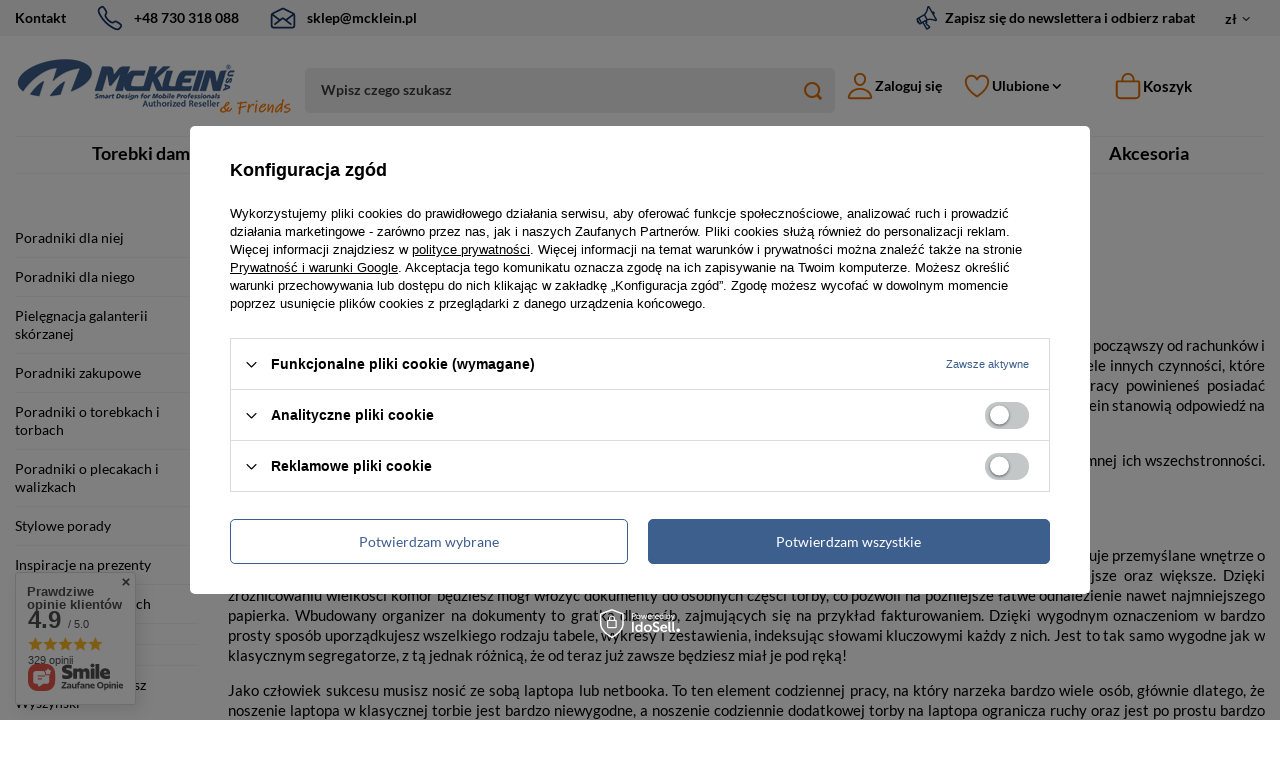

--- FILE ---
content_type: text/html; charset=utf-8
request_url: https://e-mcklein.pl/Torby-2w1-a-efektywny-biznes-blog-pol-1536320171.html
body_size: 33439
content:
<!DOCTYPE html>
<html lang="pl" class="--freeShipping --vat --gross " ><head data-currurl="%2FTorby-2w1-a-efektywny-biznes-blog-pol-1536320171.html"><link rel="preconnect" href="https://e-mcklein.pl" crossorigin="anonymous"><link rel="preconnect" href="https://static1.e-mcklein.pl" crossorigin="anonymous"><link rel="preconnect" href="https://static2.e-mcklein.pl" crossorigin="anonymous"><link rel="preconnect" href="https://static3.e-mcklein.pl" crossorigin="anonymous"><link rel="preconnect" href="https://static4.e-mcklein.pl" crossorigin="anonymous"><link rel="preconnect" href="https://static5.e-mcklein.pl" crossorigin="anonymous"><link rel="dns-prefetch" href="https://e-mcklein.pl" crossorigin="anonymous"><link rel="dns-prefetch" href="https://static1.e-mcklein.pl" crossorigin="anonymous"><link rel="dns-prefetch" href="https://static2.e-mcklein.pl" crossorigin="anonymous"><link rel="dns-prefetch" href="https://static3.e-mcklein.pl" crossorigin="anonymous"><link rel="dns-prefetch" href="https://static4.e-mcklein.pl" crossorigin="anonymous"><link rel="dns-prefetch" href="https://static5.e-mcklein.pl" crossorigin="anonymous"><link rel="preconnect " href="https://unpkg.com" crossorigin="anonymous"><link rel="preconnect " href="https://www.google.com" crossorigin="anonymous"><link rel="preconnect " href="https://www.googletagmanager.com" crossorigin="anonymous"><link rel="preconnect " href="https://www.google-analytics.com" crossorigin="anonymous"><link rel="preconnect " href="https://www.facebook.com" crossorigin="anonymous"><link rel="preconnect " href="https://c.clarity.ms" crossorigin="anonymous"><link rel="preconnect " href="https://w.clarity.ms" crossorigin="anonymous"><link rel="preconnect " href="https://www.clarity.ms" crossorigin="anonymous"><link rel="preconnect " href="https://googleads.g.doubleclick.net" crossorigin="anonymous"><link rel="preconnect " href="https://connect.facebook.net" crossorigin="anonymous"><link rel="preconnect " href="https://client797.idosell.com" crossorigin="anonymous"><link rel="dns-prefetch" href="https://unpkg.com" crossorigin="anonymous"><link rel="dns-prefetch" href="https://www.google.com" crossorigin="anonymous"><link rel="dns-prefetch" href="https://www.googletagmanager.com" crossorigin="anonymous"><link rel="dns-prefetch" href="https://www.google-analytics.com" crossorigin="anonymous"><link rel="dns-prefetch" href="https://www.facebook.com" crossorigin="anonymous"><link rel="dns-prefetch" href="https://c.clarity.ms" crossorigin="anonymous"><link rel="dns-prefetch" href="https://w.clarity.ms" crossorigin="anonymous"><link rel="dns-prefetch" href="https://www.clarity.ms" crossorigin="anonymous"><link rel="dns-prefetch" href="https://googleads.g.doubleclick.net" crossorigin="anonymous"><link rel="dns-prefetch" href="https://connect.facebook.net" crossorigin="anonymous"><link rel="dns-prefetch" href="https://client797.idosell.com" crossorigin="anonymous"><meta name="viewport" content="user-scalable=no, initial-scale = 1.0, maximum-scale = 1.0, width=device-width, viewport-fit=cover"><meta http-equiv="Content-Type" content="text/html; charset=utf-8"><meta http-equiv="X-UA-Compatible" content="IE=edge"><title>Torby 2w1 a efektywny biznes - Blog sklepu McKlein</title><meta name="description" content="Torby 2w1 a efektywny biznes - czytaj na blogu McKlein. Fachowe porady, ciekawostki i informacje, jakich nie znajdziesz nigdzie indziej. Sprawdź!"><link rel="icon" href="/gfx/pol/favicon.ico"><meta name="theme-color" content="#3d5f8e"><meta name="msapplication-navbutton-color" content="#3d5f8e"><meta name="apple-mobile-web-app-status-bar-style" content="#3d5f8e"><link rel="preload stylesheet" as="style" href="/gfx/pol/style.css.gzip?r=1769039465"><link rel="stylesheet" as="style" href="/data/include/cms/assets/css/sha-hotspot-style.css"><script>var app_shop={urls:{prefix:'data="/gfx/'.replace('data="', '')+'pol/',graphql:'/graphql/v1/'},vars:{meta:{viewportContent:'initial-scale = 1.0, maximum-scale = 5.0, width=device-width, viewport-fit=cover'},priceType:'gross',priceTypeVat:true,productDeliveryTimeAndAvailabilityWithBasket:false,geoipCountryCode:'US',fairShopLogo: { enabled: false, image: '/gfx/standards/safe_light.svg'},currency:{id:'PLN',symbol:'zł',country:'pl',format:'###,##0.00',beforeValue:false,space:true,decimalSeparator:',',groupingSeparator:' '},language:{id:'pol',symbol:'pl',name:'Polski'},omnibus:{enabled:true,rebateCodeActivate:false,hidePercentageDiscounts:false,},},txt:{priceTypeText:' brutto',},fn:{},fnrun:{},files:[],graphql:{}};const getCookieByName=(name)=>{const value=`; ${document.cookie}`;const parts = value.split(`; ${name}=`);if(parts.length === 2) return parts.pop().split(';').shift();return false;};if(getCookieByName('freeeshipping_clicked')){document.documentElement.classList.remove('--freeShipping');}if(getCookieByName('rabateCode_clicked')){document.documentElement.classList.remove('--rabateCode');}function hideClosedBars(){const closedBarsArray=JSON.parse(localStorage.getItem('closedBars'))||[];if(closedBarsArray.length){const styleElement=document.createElement('style');styleElement.textContent=`${closedBarsArray.map((el)=>`#${el}`).join(',')}{display:none !important;}`;document.head.appendChild(styleElement);}}hideClosedBars();</script><script src="/gfx/pol/shop.js.gzip?r=1769039465"></script><meta name="robots" content="index,follow"><meta name="rating" content="general"><meta name="Author" content="Art and Luiz na bazie IdoSell (www.idosell.com/shop).">
<!-- Begin LoginOptions html -->

<style>
#client_new_social .service_item[data-name="service_Apple"]:before, 
#cookie_login_social_more .service_item[data-name="service_Apple"]:before,
.oscop_contact .oscop_login__service[data-service="Apple"]:before {
    display: block;
    height: 2.6rem;
    content: url('/gfx/standards/apple.svg?r=1743165583');
}
.oscop_contact .oscop_login__service[data-service="Apple"]:before {
    height: auto;
    transform: scale(0.8);
}
#client_new_social .service_item[data-name="service_Apple"]:has(img.service_icon):before,
#cookie_login_social_more .service_item[data-name="service_Apple"]:has(img.service_icon):before,
.oscop_contact .oscop_login__service[data-service="Apple"]:has(img.service_icon):before {
    display: none;
}
</style>

<!-- End LoginOptions html -->

<!-- Open Graph -->
<meta property="og:type" content="article"><meta property="og:url" content="https://e-mcklein.pl/Torby-2w1-a-efektywny-biznes-blog-pol-1536320171.html
"><meta property="og:title" content="Torby 2w1 a efektywny biznes"><meta property="og:description" content="Próba rozwinięcia własnego biznesu to więcej, niż praca na pełen etat. To często wykonywanie prac kilku różnych osób jednocześnie: począwszy od rachunków i faktur, przez umawianie spotkań, pozyskiwanie sponsorów, partnerów, zajmowanie się bieżącą obsługą małego jeszcze biura i wiele innych czynności, które pojawiają się podczas wykonywania codziennych obowiązków."><meta property="og:site_name" content="Art and Luiz"><meta property="og:locale" content="pl_PL"><meta property="og:image" content="https://e-mcklein.pl/data/include/img/news/1536320171.jpg"><meta property="og:image:width" content="291"><meta property="og:image:height" content="191"><script >
window.dataLayer = window.dataLayer || [];
window.gtag = function gtag() {
dataLayer.push(arguments);
}
gtag('consent', 'default', {
'ad_storage': 'denied',
'analytics_storage': 'denied',
'ad_personalization': 'denied',
'ad_user_data': 'denied',
'wait_for_update': 500
});

gtag('set', 'ads_data_redaction', true);
</script><script id="iaiscript_1" data-requirements="W10=" data-ga4_sel="ga4script">
window.iaiscript_1 = `<${'script'}  class='google_consent_mode_update'>
gtag('consent', 'update', {
'ad_storage': 'denied',
'analytics_storage': 'denied',
'ad_personalization': 'denied',
'ad_user_data': 'denied'
});
</${'script'}>`;
</script>
<!-- End Open Graph -->

<link rel="canonical" href="https://e-mcklein.pl/Torby-2w1-a-efektywny-biznes-blog-pol-1536320171.html" />

                <!-- Global site tag (gtag.js) -->
                <script  async src="https://www.googletagmanager.com/gtag/js?id=G-XXXXXXXXGA"></script>
                <script >
                    window.dataLayer = window.dataLayer || [];
                    window.gtag = function gtag(){dataLayer.push(arguments);}
                    gtag('js', new Date());
                    
                    gtag('config', 'G-XXXXXXXXGA');

                </script>
                            <!-- Google Tag Manager -->
                    <script >(function(w,d,s,l,i){w[l]=w[l]||[];w[l].push({'gtm.start':
                    new Date().getTime(),event:'gtm.js'});var f=d.getElementsByTagName(s)[0],
                    j=d.createElement(s),dl=l!='dataLayer'?'&l='+l:'';j.async=true;j.src=
                    'https://www.googletagmanager.com/gtm.js?id='+i+dl;f.parentNode.insertBefore(j,f);
                    })(window,document,'script','dataLayer','GTM-XXXXGTM');</script>
            <!-- End Google Tag Manager -->
<!-- Begin additional html or js -->


<!--162|1|147| modified: 2024-12-30 16:55:21-->
<meta name="google-site-verification" content="duFSW4lvlsUiIAnPPXKvdVB-VEUtiu077YxqrzWziyU" />
<meta name="google-site-verification" content="Lh5GWzzSTuQnulxVffg9i_kXtgQJXZ-J6IvPrc23UDc" />
<meta name="google-site-verification" content="ubEr5UeAsR-M3Dj953YFYnySgsbANROqQUnfyIEI60E" />
<meta name="google-site-verification" content="ImSwDF1YBGABY9wNE7j3bXHspcK35sgjzM1lnMZQWA8" />
<meta name="google-site-verification" content="7jBlvXY8nOQgdASP0DFnONS6H6IzPbU6rKyJmRkjs48" />
<meta name="facebook-domain-verification" content="vm6fp7uxwvxldl8fjpf8sq4g8dih3d" />
<!-- Google Tag Manager 
<script type="text/javascript" fetchpriority="low">
/*
(function(w,d,s,l,i){w[l]=w[l]||[];w[l].push({'gtm.start':
new Date().getTime(),event:'gtm.js'});var f=d.getElementsByTagName(s)[0],
j=d.createElement(s),dl=l!='dataLayer'?'&l='+l:'';j.async=true;j.deffer="deffer";j.src=
'https://www.googletagmanager.com/gtm.js?id='+i+dl;f.parentNode.insertBefore(j,f);
})(window,document,'script','dataLayer','GTM-5MHSXSP');
*/
</script>
-->
<!-- End Google Tag Manager -->
<!--
<script type="text/javascript" fetchpriority="low">
/*
    (function(c,l,a,r,i,t,y){
        c[a]=c[a]||function(){(c[a].q=c[a].q||[]).push(arguments)};
        t=l.createElement(r);t.async=1;t.deffer="deffer";t.fetchPriority ="low";t.src="https://www.clarity.ms/tag/"+i;
        y=l.getElementsByTagName(r)[0];y.parentNode.insertBefore(t,y);
    })(window, document, "clarity", "script", "fxwh5nnik2");
*/
</script>
-->

<!-- End additional html or js -->
</head><body><div id="container" class="blog-item_page container max-width-1400"><header class=" commercial_banner"><script class="ajaxLoad">app_shop.vars.vat_registered="true";app_shop.vars.currency_format="###,##0.00";app_shop.vars.currency_before_value=false;app_shop.vars.currency_space=true;app_shop.vars.symbol="zł";app_shop.vars.id="PLN";app_shop.vars.baseurl="http://e-mcklein.pl/";app_shop.vars.sslurl="https://e-mcklein.pl/";app_shop.vars.curr_url="%2FTorby-2w1-a-efektywny-biznes-blog-pol-1536320171.html";var currency_decimal_separator=',';var currency_grouping_separator=' ';app_shop.vars.blacklist_extension=["exe","com","swf","js","php"];app_shop.vars.blacklist_mime=["application/javascript","application/octet-stream","message/http","text/javascript","application/x-deb","application/x-javascript","application/x-shockwave-flash","application/x-msdownload"];app_shop.urls.contact="/contact-pol.html";</script><div id="viewType" style="display:none"></div><div id="actionbar" class="actionbar"><div class="actionbar__wrap"><div class="actionbar__el actionbar__contact"><a class="tc_contact" href="/contact.php">Kontakt</a></div><div class="actionbar__el actionbar__phone"><span class="actionbar__wrap-icon"><ion-icon name="call-outline"></ion-icon></span><a class="phone_href" href="tel:+48730318088">+48 730 318 088</a></div><div class="actionbar__el actionbar__mail"><span class="actionbar__wrap-icon"><ion-icon name="mail-open-outline"></ion-icon></span><a class="mail_href" href="mailto:sklep@mcklein.pl">sklep@mcklein.pl</a></div></div><div class="actionbar__wrap"><div class="actionbar__el"></div><div class="actionbar__el actionbar__newsletter"><a href="#menu_newsletter"><span class="actionbar__wrap-icon"><ion-icon name="megaphone-outline"></ion-icon></span><strong>
            Zapisz się do newslettera i odbierz rabat
          </strong></a></div><div class="actionbar__el actionbar__flag"><div class="open_trigger"><span class="d-none d-md-inline-block flag_txt">zł</span><div class="menu_settings_wrapper d-md-none"><div class="menu_settings_inline"><div class="menu_settings_header">
      								Język i waluta: 
      							</div><div class="menu_settings_content"><span class="menu_settings_flag flag flag_pol"></span><strong class="menu_settings_value"><span class="menu_settings_language">pl</span><span> | </span><span class="menu_settings_currency">zł</span></strong></div></div><div class="menu_settings_inline"><div class="menu_settings_header">
      								Dostawa do: 
      							</div><div class="menu_settings_content"><strong class="menu_settings_value">Polska</strong></div></div></div><i class="icon-angle-down d-none d-md-inline-block"></i></div><form action="/settings.php" method="post"><ul><li><div class="form-group"><label for="menu_settings_curr">Waluta</label><div class="select-after"><select class="form-control" name="curr" id="menu_settings_curr"><option value="PLN" selected>zł</option><option value="EUR">€ (1 zł = 0.2374€)
      															</option><option value="USD">$ (1 zł = 0.2817$)
      															</option><option value="GBP">£ (1 zł = 0.206£)
      															</option></select></div></div><div class="form-group"><label for="menu_settings_country">Dostawa do</label><div class="select-after"><select class="form-control" name="country" id="menu_settings_country"><option value="1143020016">Austria</option><option value="1143020022">Belgia</option><option value="1143020033">Bułgaria</option><option value="1143020041">Czechy</option><option value="1143020042">Dania</option><option value="1143020051">Estonia</option><option value="1143020056">Finlandia</option><option value="1143020057">Francja</option><option value="1143020062">Grecja</option><option value="1143020075">Hiszpania</option><option value="1143020076">Holandia</option><option value="1143020083">Irlandia</option><option value="1143020116">Litwa</option><option value="1143020118">Łotwa</option><option value="1143020117">Luksembourg</option><option value="1143020143">Niemcy</option><option selected value="1143020003">Polska</option><option value="1143020163">Portugalia</option><option value="1143020169">Rumunia</option><option value="1143020182">Słowacja</option><option value="1143020183">Słowenia</option><option value="1143020193">Szwecja</option><option value="1143020217">Węgry</option><option value="1143020218">Wielka Brytania</option><option value="1143020220">Włochy</option></select></div></div></li><li class="buttons"><button class="btn --solid --large" type="submit">
      								Zastosuj zmiany
      							</button></li></ul></form></div></div></div><div id="logo" class="d-flex align-items-center"><a href="https://e-mcklein.pl/" target="_self" aria-label="Logo sklepu"><picture><source media="(min-width:979px)" srcset="/data/gfx/mask/pol/logo_1_big.webp" width="280" height="60"></source><source media="(min-width:757px)" srcset="/data/gfx/mask/pol/1210850944.webp" width="280" height="60"></source><img src="/data/gfx/mask/pol/logo_1_small.webp" alt="McKlein.pl" width="280" height="60"></picture></a></div><form action="https://e-mcklein.pl/search.php" method="get" id="menu_search" class="menu_search"><a href="#showSearchForm" class="menu_search__mobile"></a><div class="menu_search__block"><div class="menu_search__item --input"><input class="menu_search__input" type="text" name="text" autocomplete="off" placeholder="Wpisz czego szukasz"><button class="menu_search__submit" type="submit" title="Szukaj" aria-label="Szukaj"></button></div><div class="menu_search__item --results search_result"></div></div></form><div id="menu_settings" class="align-items-center justify-content-center justify-content-lg-end"><div id="menu_additional"><span class="account_link" href="https://e-mcklein.pl/login.php" onclick="window.location.href='https://e-mcklein.pl/login.php';" onkeypress="if(event.key==='Enter') window.location.href='https://e-mcklein.pl/login.php';"><ion-icon name="person-outline"></ion-icon>Zaloguj się</span><div class="shopping_list_top" data-empty="true"><span href="https://e-mcklein.pl/pl/shoppinglist/" class="wishlist_link slt_link" onclick="window.location.href='https://e-mcklein.pl/pl/shoppinglist/';" onkeypress="if(event.key==='Enter') window.location.href='https://e-mcklein.pl/pl/shoppinglist/';"><ion-icon name="heart-outline"></ion-icon>Ulubione
					</span><div class="slt_lists"><ul class="slt_lists__nav"><li class="slt_lists__nav_item" data-list_skeleton="true" data-list_id="true" data-shared="true"><a class="slt_lists__nav_link" data-list_href="true"><span class="slt_lists__nav_name" data-list_name="true"></span><span class="slt_lists__count" data-list_count="true">0</span></a></li></ul><span class="slt_lists__empty">Dodaj do nich produkty, które lubisz i chcesz kupić później.</span></div></div></div></div><div class="shopping_list_top_mobile d-md-none" data-empty="true"><a href="https://e-mcklein.pl/pl/shoppinglist/" class="sltm_link"><ion-icon name="heart-outline"></ion-icon></a></div><div class="account_mobile d-md-none"><a class="account_mobile_link" href="https://e-mcklein.pl/login.php"><ion-icon name="person-outline"></ion-icon></a></div><div class="sl_choose sl_dialog"><div class="sl_choose__wrapper sl_dialog__wrapper"><div class="sl_choose__item --top sl_dialog_close mb-2"><strong class="sl_choose__label">Zapisz na liście zakupowej</strong></div><div class="sl_choose__item --lists" data-empty="true"><div class="sl_choose__list f-group --radio m-0 d-md-flex align-items-md-center justify-content-md-between" data-list_skeleton="true" data-list_id="true" data-shared="true"><input type="radio" name="add" class="sl_choose__input f-control" id="slChooseRadioSelect" data-list_position="true"><label for="slChooseRadioSelect" class="sl_choose__group_label f-label py-4" data-list_position="true"><span class="sl_choose__sub d-flex align-items-center"><span class="sl_choose__name" data-list_name="true"></span><span class="sl_choose__count" data-list_count="true">0</span></span></label><button type="button" class="sl_choose__button --desktop btn --solid">Zapisz</button></div></div><div class="sl_choose__item --create sl_create mt-4"><a href="#new" class="sl_create__link  align-items-center">Stwórz nową listę zakupową</a><form class="sl_create__form align-items-center"><div class="sl_create__group f-group --small mb-0"><input type="text" class="sl_create__input f-control" required="required"><label class="sl_create__label f-label">Nazwa nowej listy</label></div><button type="submit" class="sl_create__button btn --solid ml-2 ml-md-3">Utwórz listę</button></form></div><div class="sl_choose__item --mobile mt-4 d-flex justify-content-center d-md-none"><button class="sl_choose__button --mobile btn --solid --large">Zapisz</button></div></div></div><div id="menu_basket" class="topBasket"><span class="topBasket__sub" title="Koszyk" href="/basketedit.php" onclick="window.location.href='/basketedit.php';" onkeypress="if(event.key==='Enter') window.location.href='/basketedit.php';"><span class="badge badge-info"></span><ion-icon name="bag-outline"></ion-icon><span>Koszyk</span><strong class="topBasket__price d-none" style="display: none;">0,00 zł</strong></span><div class="topBasket__details --products" style="display: none;"><div class="topBasket__block --labels"><label class="topBasket__item --name">Produkt</label><label class="topBasket__item --sum">Ilość</label><label class="topBasket__item --prices">Cena</label></div><div class="topBasket__block --products"></div></div><div class="topBasket__details --shipping" style="display: none;"><span class="topBasket__name">Koszt dostawy od</span><span id="shipppingCost"></span></div><div class="topBasket__details --gotobasket"><a class="btn gotobasket-link" href="/basketedit.php"><span class="topBasket__name">Do kasy</span></a></div><script>
						app_shop.vars.cache_html = true;
					</script></div><nav id="menu_categories" class="wide"><button type="button" class="navbar-toggler" aria-label="Menu"><i class="icon-reorder"></i></button><div class="navbar-collapse" id="menu_navbar"><ul class="navbar-nav mx-md-n2"><li class="nav-item"><a  href="/pol_m_Torebki-damskie-833.html" target="_self" title="Torebki damskie" class="nav-link" >Torebki damskie</a><div class="navbar-subnav"><ul class="navbar-nav-level2"><li class="nav-header"><a href="#backLink" class="nav-header__backLink"><i class="icon-angle-left"></i></a><a  href="/pol_m_Torebki-damskie-833.html" target="_self" title="Torebki damskie" class="nav-link" >Torebki damskie</a></li><li class="nav-item"><span title="STYL" class="nav-link" >STYL</span><ul class="navbar-subsubnav"><li class="nav-header"><a href="#backLink" class="nav-header__backLink"><i class="icon-angle-left"></i></a><span title="STYL" class="nav-link" >STYL</span></li><li class="nav-item"><a  href="/pol_m_Torebki-damskie_STYL_Torebki-damskie-na-ramie-444.html" target="_self" title="Torebki damskie na ramię" class="nav-link" >Torebki damskie na ramię</a></li><li class="nav-item"><a  href="/pol_m_Torebki-damskie_STYL_Torebki-damskie-do-reki-445.html" target="_self" title="Torebki damskie do ręki" class="nav-link" >Torebki damskie do ręki</a></li><li class="nav-item"><a  href="/pol_m_Torebki-damskie_STYL_Torby-Shopper-bag-454.html" target="_self" title="Torby Shopper bag" class="nav-link" >Torby Shopper bag</a></li><li class="nav-item"><a  href="/pol_m_Torebki-damskie_STYL_Torebki-worki-damskie-455.html" target="_self" title="Torebki worki damskie" class="nav-link" >Torebki worki damskie</a></li><li class="nav-item"><a  href="/pol_m_Torebki-damskie_STYL_Eleganckie-torebki-damskie-443.html" target="_self" title="Eleganckie torebki damskie" class="nav-link" >Eleganckie torebki damskie</a></li><li class="nav-item"><a  href="/pol_m_Torebki-damskie_STYL_Torebki-na-lancuszku-456.html" target="_self" title="Torebki na łańcuszku" class="nav-link" >Torebki na łańcuszku</a></li><li class="nav-item"><a  href="/pol_m_Torebki-damskie_STYL_Torebki-kuferki-451.html" target="_self" title="Torebki kuferki" class="nav-link" >Torebki kuferki</a></li><li class="nav-item"><a  href="/pol_m_Torebki-damskie_STYL_Torebki-pikowane-835.html" target="_self" title="Torebki pikowane" class="nav-link" >Torebki pikowane</a></li><li class="nav-item"><a  href="/pol_m_Torebki-damskie_STYL_Torebki-z-fredzlami-834.html" target="_self" title="Torebki z frędzlami" class="nav-link" >Torebki z frędzlami</a></li><li class="nav-item"><a  href="/pol_m_Torebki-damskie_STYL_Torebki-lodki-841.html" target="_self" title="Torebki łódki" class="nav-link" >Torebki łódki</a></li><li class="nav-item"><a  href="/pol_m_Torebki-damskie_STYL_Torebki-koszyki-838.html" target="_self" title="Torebki koszyki" class="nav-link" >Torebki koszyki</a></li><li class="nav-item"><a  href="/pol_m_Torebki-damskie_STYL_Torebki-okragle-839.html" target="_self" title="Torebki okrągłe" class="nav-link" >Torebki okrągłe</a></li><li class="nav-item"><a  href="/pol_m_Torebki-damskie_STYL_Plecak-torebka-2w1-843.html" target="_self" title="Plecak torebka 2w1" class="nav-link" >Plecak torebka 2w1</a></li><li class="nav-item"><a  href="/pol_m_Torebki-damskie_STYL_Torebki-wloskie-449.html" target="_self" title="Torebki włoskie" class="nav-link" >Torebki włoskie</a></li></ul></li><li class="nav-item"><span title="OKAZJE" class="nav-link" >OKAZJE</span><ul class="navbar-subsubnav"><li class="nav-header"><a href="#backLink" class="nav-header__backLink"><i class="icon-angle-left"></i></a><span title="OKAZJE" class="nav-link" >OKAZJE</span></li><li class="nav-item"><a  href="/pol_m_Torebki-damskie_OKAZJE_Torebki-wizytowe-442.html" target="_self" title="Torebki wizytowe" class="nav-link" >Torebki wizytowe</a></li><li class="nav-item"><a  href="/pol_m_Torebki-damskie_OKAZJE_Torebki-na-wesele-844.html" target="_self" title="Torebki na wesele" class="nav-link" >Torebki na wesele</a></li><li class="nav-item"><a  href="/pol_m_Torebki-damskie_OKAZJE_Torebki-sylwestrowe-847.html" target="_self" title="Torebki sylwestrowe" class="nav-link" >Torebki sylwestrowe</a></li><li class="nav-item"><a  href="/pol_m_Torebki-damskie_OKAZJE_Torebki-na-lato-845.html" target="_self" title="Torebki na lato" class="nav-link" >Torebki na lato</a></li><li class="nav-item"><a  href="/pol_m_Torebki-damskie_OKAZJE_Torebki-na-wiosne-846.html" target="_self" title="Torebki na wiosnę" class="nav-link" >Torebki na wiosnę</a></li><li class="nav-item"><a  href="/pol_m_Torebki-damskie_OKAZJE_Torebki-na-rower-848.html" target="_self" title="Torebki na rower" class="nav-link" >Torebki na rower</a></li></ul></li><li class="nav-item"><span title="MATERIAŁ" class="nav-link" >MATERIAŁ</span><ul class="navbar-subsubnav"><li class="nav-header"><a href="#backLink" class="nav-header__backLink"><i class="icon-angle-left"></i></a><span title="MATERIAŁ" class="nav-link" >MATERIAŁ</span></li><li class="nav-item"><a  href="/pol_m_Torebki-damskie_MATERIAL_Torebki-damskie-skorzane-353.html" target="_self" title="Torebki damskie skórzane" class="nav-link" >Torebki damskie skórzane</a></li><li class="nav-item"><a  href="/pol_m_Torebki-damskie_MATERIAL_Torebki-damskie-ze-skory-naturalnej-441.html" target="_self" title="Torebki damskie ze skóry naturalnej" class="nav-link" >Torebki damskie ze skóry naturalnej</a></li><li class="nav-item"><a  href="/pol_m_Torebki-damskie_MATERIAL_Torebki-ze-skory-ekologicznej-381.html" target="_self" title="Torebki ze skóry ekologicznej" class="nav-link" >Torebki ze skóry ekologicznej</a></li><li class="nav-item"><a  href="/pol_m_Torebki-damskie_MATERIAL_Torebki-damskie-materialowe-460.html" target="_self" title="Torebki damskie materiałowe" class="nav-link" >Torebki damskie materiałowe</a></li><li class="nav-item"><a  href="/pol_m_Torebki-damskie_MATERIAL_Torebki-zamszowe-837.html" target="_self" title="Torebki zamszowe" class="nav-link" >Torebki zamszowe</a></li><li class="nav-item"><a  href="/pol_m_Torebki-damskie_MATERIAL_Torebki-lakierowane-836.html" target="_self" title="Torebki lakierowane" class="nav-link" >Torebki lakierowane</a></li><li class="nav-item"><a  href="/pol_m_Torebki-damskie_MATERIAL_Torebki-z-wezowej-skory-840.html" target="_self" title="Torebki z wężowej skóry" class="nav-link" >Torebki z wężowej skóry</a></li></ul></li><li class="nav-item"><span title="ROZMIAR" class="nav-link" >ROZMIAR</span><ul class="navbar-subsubnav"><li class="nav-header"><a href="#backLink" class="nav-header__backLink"><i class="icon-angle-left"></i></a><span title="ROZMIAR" class="nav-link" >ROZMIAR</span></li><li class="nav-item"><a  href="/pol_m_Torebki-damskie_ROZMIAR_Torebki-damskie-male-447.html" target="_self" title="Torebki damskie małe" class="nav-link" >Torebki damskie małe</a></li><li class="nav-item"><a  href="/pol_m_Torebki-damskie_ROZMIAR_Torebki-damskie-srednie-2424.html" target="_self" title="Torebki damskie średnie" class="nav-link" >Torebki damskie średnie</a></li><li class="nav-item"><a  href="/pol_m_Torebki-damskie_ROZMIAR_Torebki-damskie-duze-2425.html" target="_self" title="Torebki damskie duże" class="nav-link" >Torebki damskie duże</a></li><li class="nav-item"><a  href="/pol_m_Torebki-damskie_ROZMIAR_Torebki-damskie-A4-448.html" target="_self" title="Torebki damskie A4" class="nav-link" >Torebki damskie A4</a></li></ul></li><li class="nav-item"><span title="KOLOR" class="nav-link" >KOLOR</span><ul class="navbar-subsubnav"><li class="nav-header"><a href="#backLink" class="nav-header__backLink"><i class="icon-angle-left"></i></a><span title="KOLOR" class="nav-link" >KOLOR</span></li><li class="nav-item"><a  href="/pol_m_Torebki-damskie_KOLOR_Torebki-czarne-463.html" target="_self" title="Torebki czarne" class="nav-link nav-gfx" ><picture class="nav-picture --main --lvl3"><img alt="Torebki czarne" title="Torebki czarne" src="/data/gfx/pol/navigation/1_1_i_463.webp" loading="lazy"></picture><span class="gfx_lvl_3 d-none">Torebki czarne</span></a></li><li class="nav-item"><a  href="/pol_m_Torebki-damskie_KOLOR_Torebki-brazowe-863.html" target="_self" title="Torebki brązowe" class="nav-link nav-gfx" ><picture class="nav-picture --main --lvl3"><img alt="Torebki brązowe" title="Torebki brązowe" src="/data/gfx/pol/navigation/1_1_i_863.webp" loading="lazy"></picture><span class="gfx_lvl_3 d-none">Torebki brązowe</span></a></li><li class="nav-item"><a  href="/pol_m_Torebki-damskie_KOLOR_Torebki-camel-866.html" target="_self" title="Torebki camel" class="nav-link nav-gfx" ><picture class="nav-picture --main --lvl3"><img alt="Torebki camel" title="Torebki camel" src="/data/gfx/pol/navigation/1_1_i_866.webp" loading="lazy"></picture><span class="gfx_lvl_3 d-none">Torebki camel</span></a></li><li class="nav-item"><a  href="/pol_m_Torebki-damskie_KOLOR_Torebki-szare-465.html" target="_self" title="Torebki szare" class="nav-link nav-gfx" ><picture class="nav-picture --main --lvl3"><img alt="Torebki szare" title="Torebki szare" src="/data/gfx/pol/navigation/1_1_i_465.webp" loading="lazy"></picture><span class="gfx_lvl_3 d-none">Torebki szare</span></a></li><li class="nav-item"><a  href="/pol_m_Torebki-damskie_KOLOR_Torebki-czerwone-464.html" target="_self" title="Torebki czerwone" class="nav-link nav-gfx" ><picture class="nav-picture --main --lvl3"><img alt="Torebki czerwone" title="Torebki czerwone" src="/data/gfx/pol/navigation/1_1_i_464.webp" loading="lazy"></picture><span class="gfx_lvl_3 d-none">Torebki czerwone</span></a></li><li class="nav-item"><a  href="/pol_m_Torebki-damskie_KOLOR_Torebki-bordowe-869.html" target="_self" title="Torebki bordowe" class="nav-link nav-gfx" ><picture class="nav-picture --main --lvl3"><img alt="Torebki bordowe" title="Torebki bordowe" src="/data/gfx/pol/navigation/1_1_i_869.webp" loading="lazy"></picture><span class="gfx_lvl_3 d-none">Torebki bordowe</span></a></li><li class="nav-item"><a  href="/pol_m_Torebki-damskie_KOLOR_Torebki-granatowe-466.html" target="_self" title="Torebki granatowe" class="nav-link nav-gfx" ><picture class="nav-picture --main --lvl3"><img alt="Torebki granatowe" title="Torebki granatowe" src="/data/gfx/pol/navigation/1_1_i_466.webp" loading="lazy"></picture><span class="gfx_lvl_3 d-none">Torebki granatowe</span></a></li><li class="nav-item"><a  href="/pol_m_Torebki-damskie_KOLOR_Torebki-niebieskie-870.html" target="_self" title="Torebki niebieskie" class="nav-link nav-gfx" ><picture class="nav-picture --main --lvl3"><img alt="Torebki niebieskie" title="Torebki niebieskie" src="/data/gfx/pol/navigation/1_1_i_870.webp" loading="lazy"></picture><span class="gfx_lvl_3 d-none">Torebki niebieskie</span></a></li><li class="nav-item"><a  href="/pol_m_Torebki-damskie_KOLOR_Torebki-bezowe-868.html" target="_self" title="Torebki beżowe" class="nav-link nav-gfx" ><picture class="nav-picture --main --lvl3"><img alt="Torebki beżowe" title="Torebki beżowe" src="/data/gfx/pol/navigation/1_1_i_868.webp" loading="lazy"></picture><span class="gfx_lvl_3 d-none">Torebki beżowe</span></a></li><li class="nav-item"><a  href="/pol_m_Torebki-damskie_KOLOR_Torebki-srebrne-871.html" target="_self" title="Torebki srebrne" class="nav-link nav-gfx" ><picture class="nav-picture --main --lvl3"><img alt="Torebki srebrne" title="Torebki srebrne" src="/data/gfx/pol/navigation/1_1_i_871.webp" loading="lazy"></picture><span class="gfx_lvl_3 d-none">Torebki srebrne</span></a></li><li class="nav-item"><a  href="/pol_m_Torebki-damskie_KOLOR_Torebki-zlote-874.html" target="_self" title="Torebki złote" class="nav-link nav-gfx" ><picture class="nav-picture --main --lvl3"><img alt="Torebki złote" title="Torebki złote" src="/data/gfx/pol/navigation/1_1_i_874.webp" loading="lazy"></picture><span class="gfx_lvl_3 d-none">Torebki złote</span></a></li><li class="nav-item"><a  href="/pol_m_Torebki-damskie_KOLOR_Torebki-zolte-872.html" target="_self" title="Torebki żółte" class="nav-link nav-gfx" ><picture class="nav-picture --main --lvl3"><img alt="Torebki żółte" title="Torebki żółte" src="/data/gfx/pol/navigation/1_1_i_872.webp" loading="lazy"></picture><span class="gfx_lvl_3 d-none">Torebki żółte</span></a></li><li class="nav-item"><a  href="/pol_m_Torebki-damskie_KOLOR_Torebki-biale-873.html" target="_self" title="Torebki białe" class="nav-link nav-gfx" ><picture class="nav-picture --main --lvl3"><img alt="Torebki białe" title="Torebki białe" src="/data/gfx/pol/navigation/1_1_i_873.webp" loading="lazy"></picture><span class="gfx_lvl_3 d-none">Torebki białe</span></a></li><li class="nav-item"><a  href="/pol_m_Torebki-damskie_KOLOR_Torebki-zielone-875.html" target="_self" title="Torebki zielone" class="nav-link nav-gfx" ><picture class="nav-picture --main --lvl3"><img alt="Torebki zielone" title="Torebki zielone" src="/data/gfx/pol/navigation/1_1_i_875.webp" loading="lazy"></picture><span class="gfx_lvl_3 d-none">Torebki zielone</span></a></li></ul></li><li class="nav-item"><a  href="/pol_m_Torebki-damskie_KOPERTOWKI-SKORZANE-377.html" target="_self" title="KOPERTÓWKI SKÓRZANE" class="nav-link" >KOPERTÓWKI SKÓRZANE</a><ul class="navbar-subsubnav"><li class="nav-header"><a href="#backLink" class="nav-header__backLink"><i class="icon-angle-left"></i></a><a  href="/pol_m_Torebki-damskie_KOPERTOWKI-SKORZANE-377.html" target="_self" title="KOPERTÓWKI SKÓRZANE" class="nav-link" >KOPERTÓWKI SKÓRZANE</a></li><li class="nav-item"><a  href="/pol_m_Torebki-damskie_KOPERTOWKI-SKORZANE_Kopertowki-srebrne-849.html" target="_self" title="Kopertówki srebrne" class="nav-link nav-gfx" ><picture class="nav-picture --main --lvl3"><img alt="Kopertówki srebrne" title="Kopertówki srebrne" src="/data/gfx/pol/navigation/1_1_i_849.webp" loading="lazy"></picture><span class="gfx_lvl_3 d-none">Kopertówki srebrne</span></a></li><li class="nav-item"><a  href="/pol_m_Torebki-damskie_KOPERTOWKI-SKORZANE_Kopertowki-czarne-850.html" target="_self" title="Kopertówki czarne" class="nav-link nav-gfx" ><picture class="nav-picture --main --lvl3"><img alt="Kopertówki czarne" title="Kopertówki czarne" src="/data/gfx/pol/navigation/1_1_i_850.webp" loading="lazy"></picture><span class="gfx_lvl_3 d-none">Kopertówki czarne</span></a></li><li class="nav-item"><a  href="/pol_m_Torebki-damskie_KOPERTOWKI-SKORZANE_Kopertowki-granatowe-851.html" target="_self" title="Kopertówki granatowe" class="nav-link nav-gfx" ><picture class="nav-picture --main --lvl3"><img alt="Kopertówki granatowe" title="Kopertówki granatowe" src="/data/gfx/pol/navigation/1_1_i_851.webp" loading="lazy"></picture><span class="gfx_lvl_3 d-none">Kopertówki granatowe</span></a></li><li class="nav-item"><a  href="/pol_m_Torebki-damskie_KOPERTOWKI-SKORZANE_Kopertowki-czerwone-852.html" target="_self" title="Kopertówki czerwone" class="nav-link nav-gfx" ><picture class="nav-picture --main --lvl3"><img alt="Kopertówki czerwone" title="Kopertówki czerwone" src="/data/gfx/pol/navigation/1_1_i_852.webp" loading="lazy"></picture><span class="gfx_lvl_3 d-none">Kopertówki czerwone</span></a></li><li class="nav-item"><a  href="/pol_m_Torebki-damskie_KOPERTOWKI-SKORZANE_Kopertowki-zlote-853.html" target="_self" title="Kopertówki złote" class="nav-link nav-gfx" ><picture class="nav-picture --main --lvl3"><img alt="Kopertówki złote" title="Kopertówki złote" src="/data/gfx/pol/navigation/1_1_i_853.webp" loading="lazy"></picture><span class="gfx_lvl_3 d-none">Kopertówki złote</span></a></li><li class="nav-item"><a  href="/pol_m_Torebki-damskie_KOPERTOWKI-SKORZANE_Kopertowki-pudrowy-roz-854.html" target="_self" title="Kopertówki pudrowy róż" class="nav-link nav-gfx" ><picture class="nav-picture --main --lvl3"><img alt="Kopertówki pudrowy róż" title="Kopertówki pudrowy róż" src="/data/gfx/pol/navigation/1_1_i_854.webp" loading="lazy"></picture><span class="gfx_lvl_3 d-none">Kopertówki pudrowy róż</span></a></li><li class="nav-item"><a  href="/pol_m_Torebki-damskie_KOPERTOWKI-SKORZANE_Kopertowki-bezowe-855.html" target="_self" title="Kopertówki beżowe" class="nav-link nav-gfx" ><picture class="nav-picture --main --lvl3"><img alt="Kopertówki beżowe" title="Kopertówki beżowe" src="/data/gfx/pol/navigation/1_1_i_855.webp" loading="lazy"></picture><span class="gfx_lvl_3 d-none">Kopertówki beżowe</span></a></li><li class="nav-item"><a  href="/pol_m_Torebki-damskie_KOPERTOWKI-SKORZANE_Kopertowki-kolorowe-856.html" target="_self" title="Kopertówki kolorowe" class="nav-link nav-gfx" ><picture class="nav-picture --main --lvl3"><img alt="Kopertówki kolorowe" title="Kopertówki kolorowe" src="/data/gfx/pol/navigation/1_1_i_856.webp" loading="lazy"></picture><span class="gfx_lvl_3 d-none">Kopertówki kolorowe</span></a></li><li class="nav-item"><a  href="/pol_m_Torebki-damskie_KOPERTOWKI-SKORZANE_Kopertowki-niebieskie-857.html" target="_self" title="Kopertówki niebieskie" class="nav-link nav-gfx" ><picture class="nav-picture --main --lvl3"><img alt="Kopertówki niebieskie" title="Kopertówki niebieskie" src="/data/gfx/pol/navigation/1_1_i_857.webp" loading="lazy"></picture><span class="gfx_lvl_3 d-none">Kopertówki niebieskie</span></a></li><li class="nav-item"><a  href="/pol_m_Torebki-damskie_KOPERTOWKI-SKORZANE_Kopertowki-rozowe-859.html" target="_self" title="Kopertówki różowe" class="nav-link nav-gfx" ><picture class="nav-picture --main --lvl3"><img alt="Kopertówki różowe" title="Kopertówki różowe" src="/data/gfx/pol/navigation/1_1_i_859.webp" loading="lazy"></picture><span class="gfx_lvl_3 d-none">Kopertówki różowe</span></a></li></ul></li><li class="nav-item"><span title="MARKI" class="nav-link" >MARKI</span><ul class="navbar-subsubnav"><li class="nav-header"><a href="#backLink" class="nav-header__backLink"><i class="icon-angle-left"></i></a><span title="MARKI" class="nav-link" >MARKI</span></li><li class="nav-item"><a  href="/pol_m_Torebki-damskie_MARKI_4U-Cavaldi-2444.html" target="_self" title="4U Cavaldi" class="nav-link" >4U Cavaldi</a></li><li class="nav-item"><a  href="/pol_m_Torebki-damskie_MARKI_Barberinis-2445.html" target="_self" title="Barberini's" class="nav-link" >Barberini's</a></li><li class="nav-item"><a  href="/pol_m_Torebki-damskie_MARKI_Bellugio-2446.html" target="_self" title="Bellugio" class="nav-link" >Bellugio</a></li><li class="nav-item"><a  href="/pol_m_Torebki-damskie_MARKI_Beltimore-2447.html" target="_self" title="Beltimore" class="nav-link" >Beltimore</a></li><li class="nav-item"><a  href="/pol_m_Torebki-damskie_MARKI_Mazzini-2453.html" target="_self" title="Mazzini" class="nav-link" >Mazzini</a></li></ul></li><li class="nav-item"><a  href="/pol_m_Torebki-damskie_LISTONOSZKI-351.html" target="_self" title="LISTONOSZKI" class="nav-link" >LISTONOSZKI</a></li></ul></div></li><li class="nav-item"><a  href="/pol_m_Torby-damskie-822.html" target="_self" title="Torby damskie" class="nav-link" >Torby damskie</a><div class="navbar-subnav"><ul class="navbar-nav-level2"><li class="nav-header"><a href="#backLink" class="nav-header__backLink"><i class="icon-angle-left"></i></a><a  href="/pol_m_Torby-damskie-822.html" target="_self" title="Torby damskie" class="nav-link" >Torby damskie</a></li><li class="nav-item"><span title="PRZEZNACZENIE" class="nav-link" >PRZEZNACZENIE</span><ul class="navbar-subsubnav"><li class="nav-header"><a href="#backLink" class="nav-header__backLink"><i class="icon-angle-left"></i></a><span title="PRZEZNACZENIE" class="nav-link" >PRZEZNACZENIE</span></li><li class="nav-item"><a  href="/pol_m_Torby-damskie_PRZEZNACZENIE_Aktowki-damskie-452.html" target="_self" title="Aktówki damskie" class="nav-link" >Aktówki damskie</a></li><li class="nav-item"><a  href="/pol_m_Torby-damskie_PRZEZNACZENIE_Torby-na-laptopa-damskie-823.html" target="_self" title="Torby na laptopa damskie" class="nav-link" >Torby na laptopa damskie</a></li><li class="nav-item"><a  href="/pol_m_Torby-damskie_PRZEZNACZENIE_Torby-skorzane-na-laptopa-damskie-241.html" target="_self" title="Torby skórzane na laptopa damskie" class="nav-link" >Torby skórzane na laptopa damskie</a></li><li class="nav-item"><a  href="/pol_m_Torby-damskie_PRZEZNACZENIE_Torby-miejskie-damskie-680.html" target="_self" title="Torby miejskie damskie" class="nav-link" >Torby miejskie damskie</a></li><li class="nav-item"><a  href="/pol_m_Torby-damskie_PRZEZNACZENIE_Torby-podreczne-damskie-681.html" target="_self" title="Torby podręczne damskie" class="nav-link" >Torby podręczne damskie</a></li><li class="nav-item"><a  href="/pol_m_Torby-damskie_PRZEZNACZENIE_Torby-na-dokumenty-damskie-825.html" target="_self" title="Torby na dokumenty damskie" class="nav-link" >Torby na dokumenty damskie</a></li><li class="nav-item"><a  href="/pol_m_Torby-damskie_PRZEZNACZENIE_Torby-do-pracy-damskie-827.html" target="_self" title="Torby do pracy damskie" class="nav-link" >Torby do pracy damskie</a></li><li class="nav-item"><a  href="/pol_m_Torby-damskie_PRZEZNACZENIE_Podrozne-damskie-3446.html" target="_self" title="Podróżne damskie" class="nav-link" >Podróżne damskie</a></li><li class="nav-item"><a  href="/pol_m_Torby-damskie_PRZEZNACZENIE_Torby-podrozne-na-kolkach-damskie-242.html" target="_self" title="Torby podróżne na kółkach damskie" class="nav-link" >Torby podróżne na kółkach damskie</a></li><li class="nav-item"><a  href="/pol_m_Torby-damskie_PRZEZNACZENIE_Torby-sportowe-damskie-523.html" target="_self" title="Torby sportowe damskie" class="nav-link" >Torby sportowe damskie</a></li><li class="nav-item"><a  href="/pol_m_Torby-damskie_PRZEZNACZENIE_Torby-biznesowe-damskie-826.html" target="_self" title="Torby biznesowe damskie" class="nav-link" >Torby biznesowe damskie</a></li><li class="nav-item"><a  href="/pol_m_Torby-damskie_PRZEZNACZENIE_Na-trening-damskie-3452.html" target="_self" title="Na trening damskie" class="nav-link" >Na trening damskie</a></li></ul></li><li class="nav-item"><span title="MATERIAŁ" class="nav-link" >MATERIAŁ</span><ul class="navbar-subsubnav"><li class="nav-header"><a href="#backLink" class="nav-header__backLink"><i class="icon-angle-left"></i></a><span title="MATERIAŁ" class="nav-link" >MATERIAŁ</span></li><li class="nav-item"><a  href="/pol_m_Torby-damskie_MATERIAL_Skorzane-3326.html" target="_self" title="Skórzane" class="nav-link" >Skórzane</a></li><li class="nav-item"><a  href="/pol_m_Torby-damskie_MATERIAL_Ze-skory-naturalnej-3327.html" target="_self" title="Ze skóry naturalnej" class="nav-link" >Ze skóry naturalnej</a></li></ul></li><li class="nav-item"><span title="ROZMIAR" class="nav-link" >ROZMIAR</span><ul class="navbar-subsubnav"><li class="nav-header"><a href="#backLink" class="nav-header__backLink"><i class="icon-angle-left"></i></a><span title="ROZMIAR" class="nav-link" >ROZMIAR</span></li><li class="nav-item"><a  href="/pol_m_Torby-damskie_ROZMIAR_Torby-damskie-male-3686.html" target="_self" title="Torby damskie małe" class="nav-link" >Torby damskie małe</a></li><li class="nav-item"><a  href="/pol_m_Torby-damskie_ROZMIAR_Torby-damskie-srednie-3685.html" target="_self" title="Torby damskie średnie" class="nav-link" >Torby damskie średnie</a></li><li class="nav-item"><a  href="/pol_m_Torby-damskie_ROZMIAR_Torby-damskie-duze-3684.html" target="_self" title="Torby damskie duże" class="nav-link" >Torby damskie duże</a></li><li class="nav-item"><a  href="/pol_m_Torby-damskie_ROZMIAR_Torby-damskie-A4-828.html" target="_self" title="Torby damskie A4" class="nav-link" >Torby damskie A4</a></li></ul></li><li class="nav-item"><span title="KOLOR" class="nav-link" >KOLOR</span><ul class="navbar-subsubnav"><li class="nav-header"><a href="#backLink" class="nav-header__backLink"><i class="icon-angle-left"></i></a><span title="KOLOR" class="nav-link" >KOLOR</span></li><li class="nav-item"><a  href="/pol_m_Torby-damskie_KOLOR_Torby-czarne-3431.html" target="_self" title="Torby czarne" class="nav-link" >Torby czarne</a></li><li class="nav-item"><a  href="/pol_m_Torby-damskie_KOLOR_Torby-brazowe-3433.html" target="_self" title="Torby brązowe" class="nav-link" >Torby brązowe</a></li><li class="nav-item"><a  href="/pol_m_Torby-damskie_KOLOR_Torby-bezowe-3430.html" target="_self" title="Torby beżowe" class="nav-link" >Torby beżowe</a></li></ul></li><li class="nav-item"><span title="MARKI" class="nav-link" >MARKI</span><ul class="navbar-subsubnav"><li class="nav-header"><a href="#backLink" class="nav-header__backLink"><i class="icon-angle-left"></i></a><span title="MARKI" class="nav-link" >MARKI</span></li><li class="nav-item"><a  href="/pol_m_Torby-damskie_MARKI_Mazzini-3383.html" target="_self" title="Mazzini" class="nav-link" >Mazzini</a></li></ul></li></ul></div></li><li class="nav-item"><a  href="/pol_m_Torby-meskie-876.html" target="_self" title="Torby męskie" class="nav-link" >Torby męskie</a><div class="navbar-subnav"><ul class="navbar-nav-level2"><li class="nav-header"><a href="#backLink" class="nav-header__backLink"><i class="icon-angle-left"></i></a><a  href="/pol_m_Torby-meskie-876.html" target="_self" title="Torby męskie" class="nav-link" >Torby męskie</a></li><li class="nav-item"><span title="MATERIAŁ" class="nav-link" >MATERIAŁ</span><ul class="navbar-subsubnav"><li class="nav-header"><a href="#backLink" class="nav-header__backLink"><i class="icon-angle-left"></i></a><span title="MATERIAŁ" class="nav-link" >MATERIAŁ</span></li><li class="nav-item"><a  href="/pol_m_Torby-meskie_MATERIAL_Skorzane-4518.html" target="_self" title="Skórzane" class="nav-link" >Skórzane</a></li><li class="nav-item"><a  href="/pol_m_Torby-meskie_MATERIAL_Ze-skory-licowej-4519.html" target="_self" title="Ze skóry licowej" class="nav-link" >Ze skóry licowej</a></li><li class="nav-item"><a  href="/pol_m_Torby-meskie_MATERIAL_Ze-skory-naturalnej-4520.html" target="_self" title="Ze skóry naturalnej" class="nav-link" >Ze skóry naturalnej</a></li><li class="nav-item"><a  href="/pol_m_Torby-meskie_MATERIAL_Ze-skory-ekologicznej-4521.html" target="_self" title="Ze skóry ekologicznej" class="nav-link" >Ze skóry ekologicznej</a></li><li class="nav-item"><a  href="/pol_m_Torby-meskie_MATERIAL_Ze-skory-juchtowej-4522.html" target="_self" title="Ze skóry juchtowej" class="nav-link" >Ze skóry juchtowej</a></li><li class="nav-item"><a  href="/pol_m_Torby-meskie_MATERIAL_Materialowe-4523.html" target="_self" title="Materiałowe" class="nav-link" >Materiałowe</a></li><li class="nav-item"><a  href="/pol_m_Torby-meskie_MATERIAL_Z-poliestru-4525.html" target="_self" title="Z poliestru" class="nav-link" >Z poliestru</a></li><li class="nav-item"><a  href="/pol_m_Torby-meskie_MATERIAL_Z-kodury-4526.html" target="_self" title="Z kodury" class="nav-link" >Z kodury</a></li></ul></li><li class="nav-item"><span title="ROZMIAR" class="nav-link" >ROZMIAR</span><ul class="navbar-subsubnav"><li class="nav-header"><a href="#backLink" class="nav-header__backLink"><i class="icon-angle-left"></i></a><span title="ROZMIAR" class="nav-link" >ROZMIAR</span></li><li class="nav-item"><a  href="/pol_m_Torby-meskie_ROZMIAR_Male-4979.html" target="_self" title="Małe" class="nav-link" >Małe</a></li><li class="nav-item"><a  href="/pol_m_Torby-meskie_ROZMIAR_Srednie-4978.html" target="_self" title="Średnie" class="nav-link" >Średnie</a></li><li class="nav-item"><a  href="/pol_m_Torby-meskie_ROZMIAR_Duze-4977.html" target="_self" title="Duże" class="nav-link" >Duże</a></li><li class="nav-item"><a  href="/pol_m_Torby-meskie_ROZMIAR_A4-470.html" target="_self" title="A4" class="nav-link" >A4</a></li></ul></li><li class="nav-item"><span title="KOLORY" class="nav-link" >KOLORY</span><ul class="navbar-subsubnav"><li class="nav-header"><a href="#backLink" class="nav-header__backLink"><i class="icon-angle-left"></i></a><span title="KOLORY" class="nav-link" >KOLORY</span></li><li class="nav-item"><a  href="/pol_m_Torby-meskie_KOLORY_Torby-czarne-883.html" target="_self" title="Torby czarne" class="nav-link nav-gfx" ><picture class="nav-picture --main --lvl3"><img alt="Torby czarne" title="Torby czarne" src="/data/gfx/pol/navigation/1_1_i_883.webp" loading="lazy"></picture><span class="gfx_lvl_3 d-none">Torby czarne</span></a></li><li class="nav-item"><a  href="/pol_m_Torby-meskie_KOLORY_Torby-brazowe-884.html" target="_self" title="Torby brązowe" class="nav-link" >Torby brązowe</a></li><li class="nav-item"><a  href="/pol_m_Torby-meskie_KOLORY_Torby-czerwone-4981.html" target="_self" title="Torby czerwone" class="nav-link" >Torby czerwone</a></li><li class="nav-item"><a  href="/pol_m_Torby-meskie_KOLORY_Torby-granatowe-4982.html" target="_self" title="Torby granatowe" class="nav-link" >Torby granatowe</a></li><li class="nav-item"><a  href="/pol_m_Torby-meskie_KOLORY_Torby-niebieskie-4983.html" target="_self" title="Torby niebieskie" class="nav-link" >Torby niebieskie</a></li><li class="nav-item"><a  href="/pol_m_Torby-meskie_KOLORY_Torby-szare-4984.html" target="_self" title="Torby szare" class="nav-link" >Torby szare</a></li><li class="nav-item"><a  href="/pol_m_Torby-meskie_KOLORY_Torby-zielone-4985.html" target="_self" title="Torby zielone" class="nav-link" >Torby zielone</a></li></ul></li><li class="nav-item"><span title="MARKI" class="nav-link" >MARKI</span><ul class="navbar-subsubnav"><li class="nav-header"><a href="#backLink" class="nav-header__backLink"><i class="icon-angle-left"></i></a><span title="MARKI" class="nav-link" >MARKI</span></li><li class="nav-item"><a  href="/pol_m_Torby-meskie_MARKI_Aeronautica-Militare-4580.html" target="_self" title="Aeronautica Militare" class="nav-link" >Aeronautica Militare</a></li><li class="nav-item"><a  href="/pol_m_Torby-meskie_MARKI_Barberinis-4581.html" target="_self" title="Barberini's" class="nav-link" >Barberini's</a></li><li class="nav-item"><a  href="/pol_m_Torby-meskie_MARKI_Bellugio-4582.html" target="_self" title="Bellugio" class="nav-link" >Bellugio</a></li><li class="nav-item"><a  href="/pol_m_Torby-meskie_MARKI_Beltimore-4583.html" target="_self" title="Beltimore" class="nav-link" >Beltimore</a></li><li class="nav-item"><a  href="/pol_m_Torby-meskie_MARKI_Betlewski-4584.html" target="_self" title="Betlewski" class="nav-link" >Betlewski</a></li><li class="nav-item"><a  href="/pol_m_Torby-meskie_MARKI_Beverly-Hills-Polo-Club-4585.html" target="_self" title="Beverly Hills Polo Club" class="nav-link" >Beverly Hills Polo Club</a></li><li class="nav-item"><a  href="/pol_m_Torby-meskie_MARKI_Brodrene-4586.html" target="_self" title="Brodrene" class="nav-link" >Brodrene</a></li><li class="nav-item"><a  href="/pol_m_Torby-meskie_MARKI_Dielle-4588.html" target="_self" title="Dielle" class="nav-link" >Dielle</a></li><li class="nav-item"><a  href="/pol_m_Torby-meskie_MARKI_Discovery-4589.html" target="_self" title="Discovery" class="nav-link" >Discovery</a></li><li class="nav-item"><a  href="/pol_m_Torby-meskie_MARKI_McKlein-4590.html" target="_self" title="McKlein" class="nav-link" >McKlein</a></li><li class="nav-item"><a  href="/pol_m_Torby-meskie_MARKI_Ogio-4592.html" target="_self" title="Ogio" class="nav-link" >Ogio</a></li><li class="nav-item"><a  href="/pol_m_Torby-meskie_MARKI_Pavone-Nero-4593.html" target="_self" title="Pavone Nero" class="nav-link" >Pavone Nero</a></li><li class="nav-item"><a  href="/pol_m_Torby-meskie_MARKI_Peterson-4594.html" target="_self" title="Peterson" class="nav-link" >Peterson</a></li><li class="nav-item"><a  href="/pol_m_Torby-meskie_MARKI_Reisenthel-4595.html" target="_self" title="Reisenthel" class="nav-link" >Reisenthel</a></li><li class="nav-item"><a  href="/pol_m_Torby-meskie_MARKI_Rovicky-4596.html" target="_self" title="Rovicky" class="nav-link" >Rovicky</a></li><li class="nav-item"><a  href="/pol_m_Torby-meskie_MARKI_Solier-4598.html" target="_self" title="Solier" class="nav-link" >Solier</a></li><li class="nav-item"><a  href="/pol_m_Torby-meskie_MARKI_Star-Dragon-4599.html" target="_self" title="Star Dragon" class="nav-link" >Star Dragon</a></li><li class="nav-item"><a  href="/pol_m_Torby-meskie_MARKI_Tizano-4600.html" target="_self" title="Tizano" class="nav-link" >Tizano</a></li><li class="nav-item"><a  href="/pol_m_Torby-meskie_MARKI_Travelite-4601.html" target="_self" title="Travelite" class="nav-link" >Travelite</a></li><li class="nav-item"><a  href="/pol_m_Torby-meskie_MARKI_Verus-4602.html" target="_self" title="Verus" class="nav-link" >Verus</a></li><li class="nav-item"><a  href="/pol_m_Torby-meskie_MARKI_Vip-Collection-4603.html" target="_self" title="Vip Collection" class="nav-link" >Vip Collection</a></li><li class="nav-item"><a  href="/pol_m_Torby-meskie_MARKI_Vooc-4604.html" target="_self" title="Vooc" class="nav-link" >Vooc</a></li></ul></li><li class="nav-item"><span title="PRZEZNACZENIE" class="nav-link" >PRZEZNACZENIE</span><ul class="navbar-subsubnav"><li class="nav-header"><a href="#backLink" class="nav-header__backLink"><i class="icon-angle-left"></i></a><span title="PRZEZNACZENIE" class="nav-link" >PRZEZNACZENIE</span></li><li class="nav-item"><a  href="/pol_m_Torby-meskie_PRZEZNACZENIE_Ekskluzywne-4659.html" target="_self" title="Ekskluzywne" class="nav-link" >Ekskluzywne</a></li><li class="nav-item"><a  href="/pol_m_Torby-meskie_PRZEZNACZENIE_Na-laptopa-262.html" target="_self" title="Na laptopa" class="nav-link" >Na laptopa</a></li><li class="nav-item"><a  href="/pol_m_Torby-meskie_PRZEZNACZENIE_Skorzane-na-laptopa-235.html" target="_self" title="Skórzane na laptopa" class="nav-link" >Skórzane na laptopa</a></li><li class="nav-item"><a  href="/pol_m_Torby-meskie_PRZEZNACZENIE_Na-laptopa-materialowe-4680.html" target="_self" title="Na laptopa materiałowe" class="nav-link" >Na laptopa materiałowe</a></li><li class="nav-item"><a  href="/pol_m_Torby-meskie_PRZEZNACZENIE_Na-laptopa-15-cali-4660.html" target="_self" title="Na laptopa 15 cali" class="nav-link" >Na laptopa 15 cali</a></li><li class="nav-item"><a  href="/pol_m_Torby-meskie_PRZEZNACZENIE_Na-laptopa-17-cali-4661.html" target="_self" title="Na laptopa 17 cali" class="nav-link" >Na laptopa 17 cali</a></li><li class="nav-item"><a  href="/pol_m_Torby-meskie_PRZEZNACZENIE_Miejskie-683.html" target="_self" title="Miejskie" class="nav-link" >Miejskie</a></li><li class="nav-item"><a  href="/pol_m_Torby-meskie_PRZEZNACZENIE_Podreczne-684.html" target="_self" title="Podręczne" class="nav-link" >Podręczne</a></li><li class="nav-item"><a  href="/pol_m_Torby-meskie_PRZEZNACZENIE_Do-pracy-878.html" target="_self" title="Do pracy" class="nav-link" >Do pracy</a></li><li class="nav-item"><a  href="/pol_m_Torby-meskie_PRZEZNACZENIE_Biznesowe-879.html" target="_self" title="Biznesowe" class="nav-link" >Biznesowe</a></li><li class="nav-item"><a  href="/pol_m_Torby-meskie_PRZEZNACZENIE_Sportowe-467.html" target="_self" title="Sportowe" class="nav-link" >Sportowe</a></li><li class="nav-item"><a  href="/pol_m_Torby-meskie_PRZEZNACZENIE_Na-kolkach-4663.html" target="_self" title="Na kółkach" class="nav-link" >Na kółkach</a></li><li class="nav-item"><a  href="/pol_m_Torby-meskie_PRZEZNACZENIE_Lekarskie-4664.html" target="_self" title="Lekarskie" class="nav-link" >Lekarskie</a></li><li class="nav-item"><a  href="/pol_m_Torby-meskie_PRZEZNACZENIE_Na-garnitur-4668.html" target="_self" title="Na garnitur" class="nav-link" >Na garnitur</a></li><li class="nav-item"><a  href="/pol_m_Torby-meskie_PRZEZNACZENIE_Na-ubrania-4669.html" target="_self" title="Na ubrania" class="nav-link" >Na ubrania</a></li></ul></li><li class="nav-item"><span title="SPOSÓB NOSZENIA" class="nav-link" >SPOSÓB NOSZENIA</span><ul class="navbar-subsubnav"><li class="nav-header"><a href="#backLink" class="nav-header__backLink"><i class="icon-angle-left"></i></a><span title="SPOSÓB NOSZENIA" class="nav-link" >SPOSÓB NOSZENIA</span></li><li class="nav-item"><a  href="/pol_m_Torby-meskie_SPOSOB-NOSZENIA_Na-ramie-581.html" target="_self" title="Na ramię" class="nav-link" >Na ramię</a></li></ul></li></ul></div></li><li class="nav-item"><a  href="/pol_m_Teczki-meskie-888.html" target="_self" title="Teczki męskie" class="nav-link" >Teczki męskie</a><div class="navbar-subnav"><ul class="navbar-nav-level2"><li class="nav-header"><a href="#backLink" class="nav-header__backLink"><i class="icon-angle-left"></i></a><a  href="/pol_m_Teczki-meskie-888.html" target="_self" title="Teczki męskie" class="nav-link" >Teczki męskie</a></li><li class="nav-item"><span title="MATERIAŁ" class="nav-link" >MATERIAŁ</span><ul class="navbar-subsubnav"><li class="nav-header"><a href="#backLink" class="nav-header__backLink"><i class="icon-angle-left"></i></a><span title="MATERIAŁ" class="nav-link" >MATERIAŁ</span></li><li class="nav-item"><a  href="/pol_m_Teczki-meskie_MATERIAL_Skorzane-103.html" target="_self" title="Skórzane" class="nav-link" >Skórzane</a></li><li class="nav-item"><a  href="/pol_m_Teczki-meskie_MATERIAL_Ze-skory-naturalnej-4268.html" target="_self" title="Ze skóry naturalnej" class="nav-link" >Ze skóry naturalnej</a></li><li class="nav-item"><a  href="/pol_m_Teczki-meskie_MATERIAL_Ze-skory-ekologicznej-4267.html" target="_self" title="Ze skóry ekologicznej" class="nav-link" >Ze skóry ekologicznej</a></li><li class="nav-item"><a  href="/pol_m_Teczki-meskie_MATERIAL_Ze-skory-juchtowej-4269.html" target="_self" title="Ze skóry juchtowej" class="nav-link" >Ze skóry juchtowej</a></li><li class="nav-item"><a  href="/pol_m_Teczki-meskie_MATERIAL_Materialowe-480.html" target="_self" title="Materiałowe" class="nav-link" >Materiałowe</a></li></ul></li><li class="nav-item"><span title="WIELKOŚĆ" class="nav-link" >WIELKOŚĆ</span><ul class="navbar-subsubnav"><li class="nav-header"><a href="#backLink" class="nav-header__backLink"><i class="icon-angle-left"></i></a><span title="WIELKOŚĆ" class="nav-link" >WIELKOŚĆ</span></li><li class="nav-item"><a  href="/pol_m_Teczki-meskie_WIELKOSC_Teczki-A4-482.html" target="_self" title="Teczki A4" class="nav-link" >Teczki A4</a></li><li class="nav-item"><a  href="/pol_m_Teczki-meskie_WIELKOSC_Teczki-duze-4499.html" target="_self" title="Teczki duże" class="nav-link" >Teczki duże</a></li></ul></li><li class="nav-item"><span title="KOLORY" class="nav-link" >KOLORY</span><ul class="navbar-subsubnav"><li class="nav-header"><a href="#backLink" class="nav-header__backLink"><i class="icon-angle-left"></i></a><span title="KOLORY" class="nav-link" >KOLORY</span></li><li class="nav-item"><a  href="/pol_m_Teczki-meskie_KOLORY_Teczki-brazowe-4447.html" target="_self" title="Teczki brązowe" class="nav-link" >Teczki brązowe</a></li><li class="nav-item"><a  href="/pol_m_Teczki-meskie_KOLORY_Teczki-czerwone-4448.html" target="_self" title="Teczki czerwone" class="nav-link" >Teczki czerwone</a></li><li class="nav-item"><a  href="/pol_m_Teczki-meskie_KOLORY_Teczki-czarne-4449.html" target="_self" title="Teczki czarne" class="nav-link" >Teczki czarne</a></li></ul></li><li class="nav-item"><span title="MARKI" class="nav-link" >MARKI</span><ul class="navbar-subsubnav"><li class="nav-header"><a href="#backLink" class="nav-header__backLink"><i class="icon-angle-left"></i></a><span title="MARKI" class="nav-link" >MARKI</span></li><li class="nav-item"><a  href="/pol_m_Teczki-meskie_MARKI_Barberinis-4437.html" target="_self" title="Barberini's" class="nav-link" >Barberini's</a></li><li class="nav-item"><a  href="/pol_m_Teczki-meskie_MARKI_Beltimore-4438.html" target="_self" title="Beltimore" class="nav-link" >Beltimore</a></li><li class="nav-item"><a  href="/pol_m_Teczki-meskie_MARKI_Mazzini-4439.html" target="_self" title="Mazzini" class="nav-link" >Mazzini</a></li><li class="nav-item"><a  href="/pol_m_Teczki-meskie_MARKI_McKlein-4440.html" target="_self" title="McKlein" class="nav-link" >McKlein</a></li><li class="nav-item"><a  href="/pol_m_Teczki-meskie_MARKI_Pavone-Nero-4441.html" target="_self" title="Pavone Nero" class="nav-link" >Pavone Nero</a></li><li class="nav-item"><a  href="/pol_m_Teczki-meskie_MARKI_Tizano-4443.html" target="_self" title="Tizano" class="nav-link" >Tizano</a></li><li class="nav-item"><a  href="/pol_m_Teczki-meskie_MARKI_Vip-Collection-4444.html" target="_self" title="Vip Collection" class="nav-link" >Vip Collection</a></li><li class="nav-item"><a  href="/pol_m_Teczki-meskie_MARKI_Vooc-4445.html" target="_self" title="Vooc" class="nav-link" >Vooc</a></li></ul></li><li class="nav-item"><span title="PRZEZNACZENIE" class="nav-link" >PRZEZNACZENIE</span><ul class="navbar-subsubnav"><li class="nav-header"><a href="#backLink" class="nav-header__backLink"><i class="icon-angle-left"></i></a><span title="PRZEZNACZENIE" class="nav-link" >PRZEZNACZENIE</span></li><li class="nav-item"><a  href="/pol_m_Teczki-meskie_PRZEZNACZENIE_Na-laptopa-476.html" target="_self" title="Na laptopa" class="nav-link" >Na laptopa</a></li><li class="nav-item"><a  href="/pol_m_Teczki-meskie_PRZEZNACZENIE_Na-laptopa-15-cali-4302.html" target="_self" title="Na laptopa 15 cali" class="nav-link" >Na laptopa 15 cali</a></li><li class="nav-item"><a  href="/pol_m_Teczki-meskie_PRZEZNACZENIE_Biznesowe-4305.html" target="_self" title="Biznesowe" class="nav-link" >Biznesowe</a></li><li class="nav-item"><a  href="/pol_m_Teczki-meskie_PRZEZNACZENIE_Eleganckie-4306.html" target="_self" title="Eleganckie" class="nav-link" >Eleganckie</a></li><li class="nav-item"><a  href="/pol_m_Teczki-meskie_PRZEZNACZENIE_Na-co-dzien-4307.html" target="_self" title="Na co dzień" class="nav-link" >Na co dzień</a></li><li class="nav-item"><a  href="/pol_m_Teczki-meskie_PRZEZNACZENIE_Na-dokumenty-4303.html" target="_self" title="Na dokumenty" class="nav-link" >Na dokumenty</a></li><li class="nav-item"><a  href="/pol_m_Teczki-meskie_PRZEZNACZENIE_Aktowki-i-biwuary-4311.html" target="_self" title="Aktówki i biwuary" class="nav-link" >Aktówki i biwuary</a></li><li class="nav-item"><a  href="/pol_m_Teczki-meskie_PRZEZNACZENIE_Lekarskie-479.html" target="_self" title="Lekarskie" class="nav-link" >Lekarskie</a></li><li class="nav-item"><a  href="/pol_m_Teczki-meskie_PRZEZNACZENIE_Dla-prawnika-671.html" target="_self" title="Dla prawnika" class="nav-link" >Dla prawnika</a></li><li class="nav-item"><a  href="/pol_m_Teczki-meskie_PRZEZNACZENIE_Dla-ksiedza-670.html" target="_self" title="Dla księdza" class="nav-link" >Dla księdza</a></li><li class="nav-item"><a  href="/pol_m_Teczki-meskie_PRZEZNACZENIE_Dla-inzyniera-668.html" target="_self" title="Dla inżyniera" class="nav-link" >Dla inżyniera</a></li><li class="nav-item"><a  href="/pol_m_Teczki-meskie_PRZEZNACZENIE_Listonoszki-481.html" target="_self" title="Listonoszki" class="nav-link" >Listonoszki</a></li><li class="nav-item"><a  href="/pol_m_Teczki-meskie_PRZEZNACZENIE_Aktowki-sportowe-478.html" target="_self" title="Aktówki sportowe" class="nav-link" >Aktówki sportowe</a></li></ul></li><li class="nav-item"><span title="SPOSÓB NOSZENIA" class="nav-link" >SPOSÓB NOSZENIA</span><ul class="navbar-subsubnav"><li class="nav-header"><a href="#backLink" class="nav-header__backLink"><i class="icon-angle-left"></i></a><span title="SPOSÓB NOSZENIA" class="nav-link" >SPOSÓB NOSZENIA</span></li><li class="nav-item"><a  href="/pol_m_Teczki-meskie_SPOSOB-NOSZENIA_Do-reki-4433.html" target="_self" title="Do ręki" class="nav-link" >Do ręki</a></li><li class="nav-item"><a  href="/pol_m_Teczki-meskie_SPOSOB-NOSZENIA_Na-ramie-475.html" target="_self" title="Na ramię" class="nav-link" >Na ramię</a></li></ul></li><li class="nav-item"><span title="KRAJ" class="nav-link" >KRAJ</span><ul class="navbar-subsubnav"><li class="nav-header"><a href="#backLink" class="nav-header__backLink"><i class="icon-angle-left"></i></a><span title="KRAJ" class="nav-link" >KRAJ</span></li><li class="nav-item"><a  href="/pol_m_Teczki-meskie_KRAJ_Teczki-wloskie-484.html" target="_self" title="Teczki włoskie" class="nav-link" >Teczki włoskie</a></li><li class="nav-item"><a  href="/pol_m_Teczki-meskie_KRAJ_Teczki-polskie-483.html" target="_self" title="Teczki polskie" class="nav-link" >Teczki polskie</a></li></ul></li></ul></div></li><li class="nav-item"><a  href="/pol_m_Plecaki-686.html" target="_self" title="Plecaki" class="nav-link" >Plecaki</a><div class="navbar-subnav"><ul class="navbar-nav-level2"><li class="nav-header"><a href="#backLink" class="nav-header__backLink"><i class="icon-angle-left"></i></a><a  href="/pol_m_Plecaki-686.html" target="_self" title="Plecaki" class="nav-link" >Plecaki</a></li><li class="nav-item"><span title="MATERIAŁ" class="nav-link" >MATERIAŁ</span><ul class="navbar-subsubnav"><li class="nav-header"><a href="#backLink" class="nav-header__backLink"><i class="icon-angle-left"></i></a><span title="MATERIAŁ" class="nav-link" >MATERIAŁ</span></li><li class="nav-item"><a  href="/pol_m_Plecaki_MATERIAL_Plecaki-damskie-skorzane-439.html" target="_self" title="Plecaki damskie skórzane" class="nav-link" >Plecaki damskie skórzane</a></li><li class="nav-item"><a  href="/pol_m_Plecaki_MATERIAL_Plecaki-damskie-ze-skory-ekologicznej-901.html" target="_self" title="Plecaki damskie ze skóry ekologicznej" class="nav-link" >Plecaki damskie ze skóry ekologicznej</a></li></ul></li><li class="nav-item"><span title="MARKA" class="nav-link" >MARKA</span></li><li class="nav-item"><span title="PRZEZNACZENIE" class="nav-link" >PRZEZNACZENIE</span><ul class="navbar-subsubnav"><li class="nav-header"><a href="#backLink" class="nav-header__backLink"><i class="icon-angle-left"></i></a><span title="PRZEZNACZENIE" class="nav-link" >PRZEZNACZENIE</span></li><li class="nav-item"><a  href="/pol_m_Plecaki_PRZEZNACZENIE_Plecaki-na-laptopa-5873.html" target="_self" title="Plecaki na laptopa" class="nav-link" >Plecaki na laptopa</a></li><li class="nav-item"><a  href="/pol_m_Plecaki_PRZEZNACZENIE_Plecaki-miejskie-damskie-891.html" target="_self" title="Plecaki miejskie damskie" class="nav-link" >Plecaki miejskie damskie</a></li><li class="nav-item"><a  href="/pol_m_Plecaki_PRZEZNACZENIE_Plecaki-damskie-do-pracy-895.html" target="_self" title="Plecaki damskie do pracy" class="nav-link" >Plecaki damskie do pracy</a></li><li class="nav-item"><a  href="/pol_m_Plecaki_PRZEZNACZENIE_Plecaki-damskie-A4-902.html" target="_self" title="Plecaki damskie A4" class="nav-link" >Plecaki damskie A4</a></li><li class="nav-item"><a  href="/pol_m_Plecaki_PRZEZNACZENIE_Torebka-plecak-906.html" target="_self" title="Torebka plecak" class="nav-link" >Torebka plecak</a></li><li class="nav-item"><a  href="/pol_m_Plecaki_PRZEZNACZENIE_Plecaki-sportowe-damskie-690.html" target="_self" title="Plecaki sportowe damskie" class="nav-link" >Plecaki sportowe damskie</a></li><li class="nav-item"><a  href="/pol_m_Plecaki_PRZEZNACZENIE_Eleganckie-plecaki-damskie-893.html" target="_self" title="Eleganckie plecaki damskie" class="nav-link" >Eleganckie plecaki damskie</a></li><li class="nav-item"><a  href="/pol_m_Plecaki_PRZEZNACZENIE_Plecaki-mlodziezowe-damskie-897.html" target="_self" title="Plecaki młodzieżowe damskie" class="nav-link" >Plecaki młodzieżowe damskie</a></li><li class="nav-item"><a  href="/pol_m_Plecaki_PRZEZNACZENIE_Plecaczki-damskie-903.html" target="_self" title="Plecaczki damskie" class="nav-link" >Plecaczki damskie</a></li></ul></li><li class="nav-item"><span title="ROZMIAR" class="nav-link" >ROZMIAR</span></li><li class="nav-item"><span title="CENA" class="nav-link" >CENA</span></li><li class="nav-item"><a  href="/pol_m_Plecaki_PLECAKI-MESKIE-1093.html" target="_self" title="PLECAKI MĘSKIE" class="nav-link" >PLECAKI MĘSKIE</a><ul class="navbar-subsubnav"><li class="nav-header"><a href="#backLink" class="nav-header__backLink"><i class="icon-angle-left"></i></a><a  href="/pol_m_Plecaki_PLECAKI-MESKIE-1093.html" target="_self" title="PLECAKI MĘSKIE" class="nav-link" >PLECAKI MĘSKIE</a></li><li class="nav-item"><span title="MATERIAŁ" class="nav-link" >MATERIAŁ</span></li><li class="nav-item"><span title="MARKA" class="nav-link" >MARKA</span></li><li class="nav-item"><span title="PRZEZNACZENIE" class="nav-link" >PRZEZNACZENIE</span></li><li class="nav-item"><span title="KOLOR" class="nav-link" >KOLOR</span></li><li class="nav-item"><span title="CENA" class="nav-link" >CENA</span></li><li class="nav-item"><span title="ROZMIAR" class="nav-link" >ROZMIAR</span></li></ul></li><li class="nav-item"><a  href="/pol_m_Plecaki_KOLOR-910.html" target="_self" title="KOLOR" class="nav-link" >KOLOR</a><ul class="navbar-subsubnav"><li class="nav-header"><a href="#backLink" class="nav-header__backLink"><i class="icon-angle-left"></i></a><a  href="/pol_m_Plecaki_KOLOR-910.html" target="_self" title="KOLOR" class="nav-link" >KOLOR</a></li><li class="nav-item"><a  href="/pol_m_Plecaki_KOLOR_Plecaki-czarne-911.html" target="_self" title="Plecaki czarne" class="nav-link nav-gfx" ><picture class="nav-picture --main --lvl3"><img alt="Plecaki czarne" title="Plecaki czarne" src="/data/gfx/pol/navigation/1_1_i_911.webp" loading="lazy"></picture><span class="gfx_lvl_3 d-none">Plecaki czarne</span></a></li><li class="nav-item"><a  href="/pol_m_Plecaki_KOLOR_Plecaki-brazowe-912.html" target="_self" title="Plecaki brązowe" class="nav-link nav-gfx" ><picture class="nav-picture --main --lvl3"><img alt="Plecaki brązowe" title="Plecaki brązowe" src="/data/gfx/pol/navigation/1_1_i_912.webp" loading="lazy"></picture><span class="gfx_lvl_3 d-none">Plecaki brązowe</span></a></li><li class="nav-item"><a  href="/pol_m_Plecaki_KOLOR_Plecaki-czerwone-913.html" target="_self" title="Plecaki czerwone" class="nav-link nav-gfx" ><picture class="nav-picture --main --lvl3"><img alt="Plecaki czerwone" title="Plecaki czerwone" src="/data/gfx/pol/navigation/1_1_i_913.webp" loading="lazy"></picture><span class="gfx_lvl_3 d-none">Plecaki czerwone</span></a></li><li class="nav-item"><a  href="/pol_m_Plecaki_KOLOR_Plecaki-szare-914.html" target="_self" title="Plecaki szare" class="nav-link nav-gfx" ><picture class="nav-picture --main --lvl3"><img alt="Plecaki szare" title="Plecaki szare" src="/data/gfx/pol/navigation/1_1_i_914.webp" loading="lazy"></picture><span class="gfx_lvl_3 d-none">Plecaki szare</span></a></li><li class="nav-item"><a  href="/pol_m_Plecaki_KOLOR_Plecaki-biale-915.html" target="_self" title="Plecaki białe" class="nav-link nav-gfx" ><picture class="nav-picture --main --lvl3"><img alt="Plecaki białe" title="Plecaki białe" src="/data/gfx/pol/navigation/1_1_i_915.webp" loading="lazy"></picture><span class="gfx_lvl_3 d-none">Plecaki białe</span></a></li><li class="nav-item"><a  href="/pol_m_Plecaki_KOLOR_Plecaki-kolorowe-916.html" target="_self" title="Plecaki kolorowe" class="nav-link nav-gfx" ><picture class="nav-picture --main --lvl3"><img alt="Plecaki kolorowe" title="Plecaki kolorowe" src="/data/gfx/pol/navigation/1_1_i_916.webp" loading="lazy"></picture><span class="gfx_lvl_3 d-none">Plecaki kolorowe</span></a></li><li class="nav-item"><a  href="/pol_m_Plecaki_KOLOR_Plecaki-rozowe-917.html" target="_self" title="Plecaki różowe" class="nav-link nav-gfx" ><picture class="nav-picture --main --lvl3"><img alt="Plecaki różowe" title="Plecaki różowe" src="/data/gfx/pol/navigation/1_1_i_917.webp" loading="lazy"></picture><span class="gfx_lvl_3 d-none">Plecaki różowe</span></a></li><li class="nav-item"><a  href="/pol_m_Plecaki_KOLOR_Plecaki-bezowe-918.html" target="_self" title="Plecaki beżowe" class="nav-link nav-gfx" ><picture class="nav-picture --main --lvl3"><img alt="Plecaki beżowe" title="Plecaki beżowe" src="/data/gfx/pol/navigation/1_1_i_918.webp" loading="lazy"></picture><span class="gfx_lvl_3 d-none">Plecaki beżowe</span></a></li><li class="nav-item"><a  href="/pol_m_Plecaki_KOLOR_Plecaki-niebieskie-919.html" target="_self" title="Plecaki niebieskie" class="nav-link nav-gfx" ><picture class="nav-picture --main --lvl3"><img alt="Plecaki niebieskie" title="Plecaki niebieskie" src="/data/gfx/pol/navigation/1_1_i_919.webp" loading="lazy"></picture><span class="gfx_lvl_3 d-none">Plecaki niebieskie</span></a></li><li class="nav-item"><a  href="/pol_m_Plecaki_KOLOR_Plecaki-granatowe-920.html" target="_self" title="Plecaki granatowe" class="nav-link nav-gfx" ><picture class="nav-picture --main --lvl3"><img alt="Plecaki granatowe" title="Plecaki granatowe" src="/data/gfx/pol/navigation/1_1_i_920.webp" loading="lazy"></picture><span class="gfx_lvl_3 d-none">Plecaki granatowe</span></a></li><li class="nav-item"><a  href="/pol_m_Plecaki_KOLOR_Plecaki-zielone-921.html" target="_self" title="Plecaki zielone" class="nav-link nav-gfx" ><picture class="nav-picture --main --lvl3"><img alt="Plecaki zielone" title="Plecaki zielone" src="/data/gfx/pol/navigation/1_1_i_921.webp" loading="lazy"></picture><span class="gfx_lvl_3 d-none">Plecaki zielone</span></a></li></ul></li><li class="nav-item"><a  href="/pol_m_Plecaki_Plecaki-na-kolkach-688.html" target="_self" title="Plecaki na kółkach" class="nav-link" >Plecaki na kółkach</a></li><li class="nav-item"><a  href="/pol_m_Plecaki_Plecaki-miejskie-591.html" target="_self" title="Plecaki miejskie" class="nav-link" >Plecaki miejskie</a></li><li class="nav-item"><a  href="/pol_m_Plecaki_Plecaki-na-jedno-ramie-594.html" target="_self" title="Plecaki na jedno ramię" class="nav-link" >Plecaki na jedno ramię</a></li><li class="nav-item"><a  href="/pol_m_Plecaki_Plecaki-antykradziezowe-590.html" target="_self" title="Plecaki antykradzieżowe" class="nav-link" >Plecaki antykradzieżowe</a></li><li class="nav-item"><a  href="/pol_m_Plecaki_Plecaki-biznesowe-687.html" target="_self" title="Plecaki biznesowe" class="nav-link" >Plecaki biznesowe</a></li><li class="nav-item"><a  href="/pol_m_Plecaki_Plecaki-male-899.html" target="_self" title="Plecaki małe" class="nav-link" >Plecaki małe</a></li><li class="nav-item"><a  href="/pol_m_Plecaki_Plecaki-z-eko-skory-900.html" target="_self" title="Plecaki z eko skóry" class="nav-link" >Plecaki z eko skóry</a></li><li class="nav-item"><a  href="/pol_m_Plecaki_Plecaki-zamszowe-904.html" target="_self" title="Plecaki zamszowe" class="nav-link" >Plecaki zamszowe</a></li><li class="nav-item"><a  href="/pol_m_Plecaki_Plecaki-vintage-905.html" target="_self" title="Plecaki vintage" class="nav-link" >Plecaki vintage</a></li><li class="nav-item"><a  href="/pol_m_Plecaki_Plecaki-podrozne-908.html" target="_self" title="Plecaki podróżne" class="nav-link" >Plecaki podróżne</a></li><li class="nav-item"><a  href="/pol_m_Plecaki_Plecaki-turystyczne-689.html" target="_self" title="Plecaki turystyczne" class="nav-link" >Plecaki turystyczne</a></li><li class="nav-item"><a  href="/pol_m_Plecaki_Plecaki-rowerowe-691.html" target="_self" title="Plecaki rowerowe" class="nav-link" >Plecaki rowerowe</a></li><li class="nav-item"><a  href="/pol_m_Plecaki_Plecaki-worki-692.html" target="_self" title="Plecaki worki" class="nav-link" >Plecaki worki</a></li><li class="nav-item"><a  href="/pol_m_Plecaki_Plecaki-narciarskie-816.html" target="_self" title="Plecaki narciarskie" class="nav-link" >Plecaki narciarskie</a></li><li class="nav-item"><a  href="/pol_m_Plecaki_Plecaki-snowboardowe-909.html" target="_self" title="Plecaki snowboardowe" class="nav-link" >Plecaki snowboardowe</a></li><li class="nav-item"><a  href="/pol_m_Plecaki_Plecaki-fotograficzne-693.html" target="_self" title="Plecaki fotograficzne" class="nav-link" >Plecaki fotograficzne</a></li></ul></div></li><li class="nav-item"><a  href="/pol_m_Portfele-940.html" target="_self" title="Portfele" class="nav-link" >Portfele</a><div class="navbar-subnav"><ul class="navbar-nav-level2"><li class="nav-header"><a href="#backLink" class="nav-header__backLink"><i class="icon-angle-left"></i></a><a  href="/pol_m_Portfele-940.html" target="_self" title="Portfele" class="nav-link" >Portfele</a></li><li class="nav-item"><a  href="/pol_m_Portfele_PORTFELE-DAMSKIE-941.html" target="_self" title="PORTFELE DAMSKIE" class="nav-link" >PORTFELE DAMSKIE</a><ul class="navbar-subsubnav"><li class="nav-header"><a href="#backLink" class="nav-header__backLink"><i class="icon-angle-left"></i></a><a  href="/pol_m_Portfele_PORTFELE-DAMSKIE-941.html" target="_self" title="PORTFELE DAMSKIE" class="nav-link" >PORTFELE DAMSKIE</a></li><li class="nav-item"><span title="KOLOR" class="nav-link" >KOLOR</span></li><li class="nav-item"><span title="MARKA" class="nav-link" >MARKA</span></li><li class="nav-item"><span title="RODZAJ" class="nav-link" >RODZAJ</span></li><li class="nav-item"><span title="ZAMKNIĘCIE" class="nav-link" >ZAMKNIĘCIE</span></li><li class="nav-item"><span title="ROZMIAR" class="nav-link" >ROZMIAR</span></li><li class="nav-item"><span title="ORIENTACJA" class="nav-link" >ORIENTACJA</span></li><li class="nav-item"><span title="KIESZEŃ NA MONETY" class="nav-link" >KIESZEŃ NA MONETY</span></li><li class="nav-item"><span title="CENA" class="nav-link" >CENA</span></li></ul></li><li class="nav-item"><a  href="/pol_m_Portfele_PORTFELE-MESKIE-942.html" target="_self" title="PORTFELE MĘSKIE" class="nav-link" >PORTFELE MĘSKIE</a><ul class="navbar-subsubnav"><li class="nav-header"><a href="#backLink" class="nav-header__backLink"><i class="icon-angle-left"></i></a><a  href="/pol_m_Portfele_PORTFELE-MESKIE-942.html" target="_self" title="PORTFELE MĘSKIE" class="nav-link" >PORTFELE MĘSKIE</a></li><li class="nav-item"><span title="MATERIAŁ" class="nav-link" >MATERIAŁ</span></li><li class="nav-item"><span title="ZAMKNIĘCIE" class="nav-link" >ZAMKNIĘCIE</span></li><li class="nav-item"><span title="MARKA" class="nav-link" >MARKA</span></li><li class="nav-item"><span title="RODZAJ" class="nav-link" >RODZAJ</span></li><li class="nav-item"><span title="ROZMIAR" class="nav-link" >ROZMIAR</span></li><li class="nav-item"><span title="KOLOR" class="nav-link" >KOLOR</span></li><li class="nav-item"><span title="ORIENTACJA" class="nav-link" >ORIENTACJA</span></li><li class="nav-item"><span title="KIESZEŃ NA MONETY" class="nav-link" >KIESZEŃ NA MONETY</span></li><li class="nav-item"><span title="CENA" class="nav-link" >CENA</span></li></ul></li><li class="nav-item"><a  href="/pol_m_Portfele_POZOSTALE-PORTFELE-1091.html" target="_self" title="POZOSTAŁE PORTFELE" class="nav-link" >POZOSTAŁE PORTFELE</a><ul class="navbar-subsubnav"><li class="nav-header"><a href="#backLink" class="nav-header__backLink"><i class="icon-angle-left"></i></a><a  href="/pol_m_Portfele_POZOSTALE-PORTFELE-1091.html" target="_self" title="POZOSTAŁE PORTFELE" class="nav-link" >POZOSTAŁE PORTFELE</a></li><li class="nav-item"><a  href="/pol_m_Portfele_POZOSTALE-PORTFELE_Podkowka-967.html" target="_self" title="Podkówka" class="nav-link" >Podkówka</a></li><li class="nav-item"><a  href="/pol_m_Portfele_POZOSTALE-PORTFELE_Slim-wallet-966.html" target="_self" title="Slim wallet" class="nav-link" >Slim wallet</a></li><li class="nav-item"><a  href="/pol_m_Portfele_POZOSTALE-PORTFELE_Banknotowki-960.html" target="_self" title="Banknotówki" class="nav-link" >Banknotówki</a></li><li class="nav-item"><a  href="/pol_m_Portfele_POZOSTALE-PORTFELE_Portfele-RFID-944.html" target="_self" title="Portfele RFID" class="nav-link" >Portfele RFID</a></li><li class="nav-item"><a  href="/pol_m_Portfele_POZOSTALE-PORTFELE_Portfele-z-lancuchem-968.html" target="_self" title="Portfele z łańcuchem" class="nav-link" >Portfele z łańcuchem</a></li><li class="nav-item"><a  href="/pol_m_Portfele_POZOSTALE-PORTFELE_Portfele-kelnerskie-969.html" target="_self" title="Portfele kelnerskie" class="nav-link" >Portfele kelnerskie</a></li><li class="nav-item"><a  href="/pol_m_Portfele_POZOSTALE-PORTFELE_Portfele-ekologiczne-943.html" target="_self" title="Portfele ekologiczne" class="nav-link" >Portfele ekologiczne</a></li></ul></li><li class="nav-item"><a  href="/pol_m_Portfele_KOLOR-974.html" target="_self" title="KOLOR" class="nav-link" >KOLOR</a><ul class="navbar-subsubnav"><li class="nav-header"><a href="#backLink" class="nav-header__backLink"><i class="icon-angle-left"></i></a><a  href="/pol_m_Portfele_KOLOR-974.html" target="_self" title="KOLOR" class="nav-link" >KOLOR</a></li><li class="nav-item"><a  href="/pol_m_Portfele_KOLOR_Portfele-czerwone-975.html" target="_self" title="Portfele czerwone" class="nav-link nav-gfx" ><picture class="nav-picture --main --lvl3"><img alt="Portfele czerwone" title="Portfele czerwone" src="/data/gfx/pol/navigation/1_1_i_975.webp" loading="lazy"></picture><span class="gfx_lvl_3 d-none">Portfele czerwone</span></a></li><li class="nav-item"><a  href="/pol_m_Portfele_KOLOR_Portfele-czarne-976.html" target="_self" title="Portfele czarne" class="nav-link nav-gfx" ><picture class="nav-picture --main --lvl3"><img alt="Portfele czarne" title="Portfele czarne" src="/data/gfx/pol/navigation/1_1_i_976.webp" loading="lazy"></picture><span class="gfx_lvl_3 d-none">Portfele czarne</span></a></li><li class="nav-item"><a  href="/pol_m_Portfele_KOLOR_Portfele-brazowe-977.html" target="_self" title="Portfele brązowe" class="nav-link nav-gfx" ><picture class="nav-picture --main --lvl3"><img alt="Portfele brązowe" title="Portfele brązowe" src="/data/gfx/pol/navigation/1_1_i_977.webp" loading="lazy"></picture><span class="gfx_lvl_3 d-none">Portfele brązowe</span></a></li><li class="nav-item"><a  href="/pol_m_Portfele_KOLOR_Portfele-zielone-979.html" target="_self" title="Portfele zielone" class="nav-link nav-gfx" ><picture class="nav-picture --main --lvl3"><img alt="Portfele zielone" title="Portfele zielone" src="/data/gfx/pol/navigation/1_1_i_979.webp" loading="lazy"></picture><span class="gfx_lvl_3 d-none">Portfele zielone</span></a></li><li class="nav-item"><a  href="/pol_m_Portfele_KOLOR_Portfele-rozowe-978.html" target="_self" title="Portfele różowe" class="nav-link nav-gfx" ><picture class="nav-picture --main --lvl3"><img alt="Portfele różowe" title="Portfele różowe" src="/data/gfx/pol/navigation/1_1_i_978.webp" loading="lazy"></picture><span class="gfx_lvl_3 d-none">Portfele różowe</span></a></li><li class="nav-item"><a  href="/pol_m_Portfele_KOLOR_Portfele-bordowe-980.html" target="_self" title="Portfele bordowe" class="nav-link nav-gfx" ><picture class="nav-picture --main --lvl3"><img alt="Portfele bordowe" title="Portfele bordowe" src="/data/gfx/pol/navigation/1_1_i_980.webp" loading="lazy"></picture><span class="gfx_lvl_3 d-none">Portfele bordowe</span></a></li><li class="nav-item"><a  href="/pol_m_Portfele_KOLOR_Portfele-niebieskie-982.html" target="_self" title="Portfele niebieskie" class="nav-link nav-gfx" ><picture class="nav-picture --main --lvl3"><img alt="Portfele niebieskie" title="Portfele niebieskie" src="/data/gfx/pol/navigation/1_1_i_982.webp" loading="lazy"></picture><span class="gfx_lvl_3 d-none">Portfele niebieskie</span></a></li><li class="nav-item"><a  href="/pol_m_Portfele_KOLOR_Portfele-zlote-981.html" target="_self" title="Portfele złote" class="nav-link nav-gfx" ><picture class="nav-picture --main --lvl3"><img alt="Portfele złote" title="Portfele złote" src="/data/gfx/pol/navigation/1_1_i_981.webp" loading="lazy"></picture><span class="gfx_lvl_3 d-none">Portfele złote</span></a></li><li class="nav-item"><a  href="/pol_m_Portfele_KOLOR_Portfele-kolorowe-983.html" target="_self" title="Portfele kolorowe" class="nav-link nav-gfx" ><picture class="nav-picture --main --lvl3"><img alt="Portfele kolorowe" title="Portfele kolorowe" src="/data/gfx/pol/navigation/1_1_i_983.webp" loading="lazy"></picture><span class="gfx_lvl_3 d-none">Portfele kolorowe</span></a></li></ul></li><li class="nav-item"><a  href="###" target="_self" title="204365" class="nav-link" >204365</a></li></ul></div></li><li class="nav-item"><a  href="/pol_m_Walizki-podrozne-517.html" target="_self" title="Walizki podróżne" class="nav-link" >Walizki podróżne</a><div class="navbar-subnav"><ul class="navbar-nav-level2"><li class="nav-header"><a href="#backLink" class="nav-header__backLink"><i class="icon-angle-left"></i></a><a  href="/pol_m_Walizki-podrozne-517.html" target="_self" title="Walizki podróżne" class="nav-link" >Walizki podróżne</a></li><li class="nav-item"><a  href="/pol_m_Walizki-podrozne_WALIZKI-DAMSKIE-5662.html" target="_self" title="WALIZKI DAMSKIE" class="nav-link" >WALIZKI DAMSKIE</a><ul class="navbar-subsubnav"><li class="nav-header"><a href="#backLink" class="nav-header__backLink"><i class="icon-angle-left"></i></a><a  href="/pol_m_Walizki-podrozne_WALIZKI-DAMSKIE-5662.html" target="_self" title="WALIZKI DAMSKIE" class="nav-link" >WALIZKI DAMSKIE</a></li><li class="nav-item"><span title="MATERIAŁ" class="nav-link" >MATERIAŁ</span></li><li class="nav-item"><span title="MARKA" class="nav-link" >MARKA</span></li><li class="nav-item"><span title="PRZEZNACZENIE" class="nav-link" >PRZEZNACZENIE</span></li><li class="nav-item"><span title="KOLOR" class="nav-link" >KOLOR</span></li><li class="nav-item"><span title="ROZMIAR" class="nav-link" >ROZMIAR</span></li><li class="nav-item"><span title="CENA" class="nav-link" >CENA</span></li></ul></li><li class="nav-item"><a  href="/pol_m_Walizki-podrozne_WALIZKI-MESKIE-5663.html" target="_self" title="WALIZKI MĘSKIE" class="nav-link" >WALIZKI MĘSKIE</a><ul class="navbar-subsubnav"><li class="nav-header"><a href="#backLink" class="nav-header__backLink"><i class="icon-angle-left"></i></a><a  href="/pol_m_Walizki-podrozne_WALIZKI-MESKIE-5663.html" target="_self" title="WALIZKI MĘSKIE" class="nav-link" >WALIZKI MĘSKIE</a></li><li class="nav-item"><a  href="/pol_m_Walizki-podrozne_WALIZKI-MESKIE_Walizki-pilotki-563.html" target="_self" title="Walizki pilotki" class="nav-link" >Walizki pilotki</a></li></ul></li><li class="nav-item"><a  href="/pol_m_Walizki-podrozne_Walizki-kabinowe-928.html" target="_self" title="Walizki kabinowe" class="nav-link" >Walizki kabinowe</a></li><li class="nav-item"><a  href="/pol_m_Walizki-podrozne_Walizki-male-536.html" target="_self" title="Walizki małe" class="nav-link" >Walizki małe</a></li><li class="nav-item"><a  href="/pol_m_Walizki-podrozne_Walizki-srednie-537.html" target="_self" title="Walizki średnie" class="nav-link" >Walizki średnie</a></li><li class="nav-item"><a  href="/pol_m_Walizki-podrozne_Walizki-duze-538.html" target="_self" title="Walizki duże" class="nav-link" >Walizki duże</a></li><li class="nav-item"><a  href="/pol_m_Walizki-podrozne_Walizki-miekkie-923.html" target="_self" title="Walizki miękkie" class="nav-link" >Walizki miękkie</a></li><li class="nav-item"><a  href="/pol_m_Walizki-podrozne_Walizki-twarde-922.html" target="_self" title="Walizki twarde" class="nav-link" >Walizki twarde</a></li><li class="nav-item"><a  href="/pol_m_Walizki-podrozne_Walizki-materialowe-925.html" target="_self" title="Walizki materiałowe" class="nav-link" >Walizki materiałowe</a></li><li class="nav-item"><a  href="/pol_m_Walizki-podrozne_Walizki-do-samolotu-927.html" target="_self" title="Walizki do samolotu" class="nav-link" >Walizki do samolotu</a></li><li class="nav-item"><a  href="/pol_m_Walizki-podrozne_Walizki-podreczne-926.html" target="_self" title="Walizki podręczne" class="nav-link" >Walizki podręczne</a></li><li class="nav-item"><a  href="/pol_m_Walizki-podrozne_Walizki-dla-dzieci-606.html" target="_self" title="Walizki dla dzieci" class="nav-link" >Walizki dla dzieci</a></li><li class="nav-item"><a  href="/pol_m_Walizki-podrozne_Walizki-ABS-924.html" target="_self" title="Walizki ABS" class="nav-link" >Walizki ABS</a></li><li class="nav-item"><a  href="/pol_m_Walizki-podrozne_Zestawy-walizek-540.html" target="_self" title="Zestawy walizek" class="nav-link" >Zestawy walizek</a></li><li class="nav-item"><a  href="/pol_m_Walizki-podrozne_Walizki-dla-fotografa-677.html" target="_self" title="Walizki dla fotografa" class="nav-link" >Walizki dla fotografa</a></li><li class="nav-item"><a  href="/pol_m_Walizki-podrozne_KOLOR-929.html" target="_self" title="KOLOR" class="nav-link" >KOLOR</a><ul class="navbar-subsubnav"><li class="nav-header"><a href="#backLink" class="nav-header__backLink"><i class="icon-angle-left"></i></a><a  href="/pol_m_Walizki-podrozne_KOLOR-929.html" target="_self" title="KOLOR" class="nav-link" >KOLOR</a></li><li class="nav-item"><a  href="/pol_m_Walizki-podrozne_KOLOR_Walizki-czarne-930.html" target="_self" title="Walizki czarne" class="nav-link nav-gfx" ><picture class="nav-picture --main --lvl3"><img alt="Walizki czarne" title="Walizki czarne" src="/data/gfx/pol/navigation/1_1_i_930.webp" loading="lazy"></picture><span class="gfx_lvl_3 d-none">Walizki czarne</span></a></li><li class="nav-item"><a  href="/pol_m_Walizki-podrozne_KOLOR_Walizki-niebieskie-935.html" target="_self" title="Walizki niebieskie" class="nav-link nav-gfx" ><picture class="nav-picture --main --lvl3"><img alt="Walizki niebieskie" title="Walizki niebieskie" src="/data/gfx/pol/navigation/1_1_i_935.webp" loading="lazy"></picture><span class="gfx_lvl_3 d-none">Walizki niebieskie</span></a></li><li class="nav-item"><a  href="/pol_m_Walizki-podrozne_KOLOR_Walizki-granatowe-933.html" target="_self" title="Walizki granatowe" class="nav-link nav-gfx" ><picture class="nav-picture --main --lvl3"><img alt="Walizki granatowe" title="Walizki granatowe" src="/data/gfx/pol/navigation/1_1_i_933.webp" loading="lazy"></picture><span class="gfx_lvl_3 d-none">Walizki granatowe</span></a></li><li class="nav-item"><a  href="/pol_m_Walizki-podrozne_KOLOR_Walizki-szare-931.html" target="_self" title="Walizki szare" class="nav-link nav-gfx" ><picture class="nav-picture --main --lvl3"><img alt="Walizki szare" title="Walizki szare" src="/data/gfx/pol/navigation/1_1_i_931.webp" loading="lazy"></picture><span class="gfx_lvl_3 d-none">Walizki szare</span></a></li><li class="nav-item"><a  href="/pol_m_Walizki-podrozne_KOLOR_Walizki-czerwone-932.html" target="_self" title="Walizki czerwone" class="nav-link nav-gfx" ><picture class="nav-picture --main --lvl3"><img alt="Walizki czerwone" title="Walizki czerwone" src="/data/gfx/pol/navigation/1_1_i_932.webp" loading="lazy"></picture><span class="gfx_lvl_3 d-none">Walizki czerwone</span></a></li><li class="nav-item"><a  href="/pol_m_Walizki-podrozne_KOLOR_Walizki-zolte-938.html" target="_self" title="Walizki żółte" class="nav-link nav-gfx" ><picture class="nav-picture --main --lvl3"><img alt="Walizki żółte" title="Walizki żółte" src="/data/gfx/pol/navigation/1_1_i_938.webp" loading="lazy"></picture><span class="gfx_lvl_3 d-none">Walizki żółte</span></a></li><li class="nav-item"><a  href="/pol_m_Walizki-podrozne_KOLOR_Walizki-biale-937.html" target="_self" title="Walizki białe" class="nav-link nav-gfx" ><picture class="nav-picture --main --lvl3"><img alt="Walizki białe" title="Walizki białe" src="/data/gfx/pol/navigation/1_1_i_937.webp" loading="lazy"></picture><span class="gfx_lvl_3 d-none">Walizki białe</span></a></li><li class="nav-item"><a  href="/pol_m_Walizki-podrozne_KOLOR_Walizki-srebrne-936.html" target="_self" title="Walizki srebrne" class="nav-link nav-gfx" ><picture class="nav-picture --main --lvl3"><img alt="Walizki srebrne" title="Walizki srebrne" src="/data/gfx/pol/navigation/1_1_i_936.webp" loading="lazy"></picture><span class="gfx_lvl_3 d-none">Walizki srebrne</span></a></li><li class="nav-item"><a  href="/pol_m_Walizki-podrozne_KOLOR_Walizki-bezowe-934.html" target="_self" title="Walizki beżowe" class="nav-link nav-gfx" ><picture class="nav-picture --main --lvl3"><img alt="Walizki beżowe" title="Walizki beżowe" src="/data/gfx/pol/navigation/1_1_i_934.webp" loading="lazy"></picture><span class="gfx_lvl_3 d-none">Walizki beżowe</span></a></li><li class="nav-item"><a  href="/pol_m_Walizki-podrozne_KOLOR_Walizki-zielone-939.html" target="_self" title="Walizki zielone" class="nav-link nav-gfx" ><picture class="nav-picture --main --lvl3"><img alt="Walizki zielone" title="Walizki zielone" src="/data/gfx/pol/navigation/1_1_i_939.webp" loading="lazy"></picture><span class="gfx_lvl_3 d-none">Walizki zielone</span></a></li></ul></li><li class="nav-item"><a  href="/pol_m_Walizki-podrozne_AKCESORIA-DO-WALIZEK-694.html" target="_self" title="AKCESORIA DO WALIZEK" class="nav-link" >AKCESORIA DO WALIZEK</a><ul class="navbar-subsubnav"><li class="nav-header"><a href="#backLink" class="nav-header__backLink"><i class="icon-angle-left"></i></a><a  href="/pol_m_Walizki-podrozne_AKCESORIA-DO-WALIZEK-694.html" target="_self" title="AKCESORIA DO WALIZEK" class="nav-link" >AKCESORIA DO WALIZEK</a></li><li class="nav-item"><a  href="/pol_m_Walizki-podrozne_AKCESORIA-DO-WALIZEK_Pokrowce-na-walizki-696.html" target="_self" title="Pokrowce na walizki" class="nav-link" >Pokrowce na walizki</a></li><li class="nav-item"><a  href="/pol_m_Walizki-podrozne_AKCESORIA-DO-WALIZEK_Identyfikatory-do-walizek-699.html" target="_self" title="Identyfikatory do walizek" class="nav-link" >Identyfikatory do walizek</a></li><li class="nav-item"><a  href="/pol_m_Walizki-podrozne_AKCESORIA-DO-WALIZEK_Klodki-do-walizek-zabezpieczenia-bagazu-512.html" target="_self" title="Kłódki do walizek, zabezpieczenia bagażu" class="nav-link" >Kłódki do walizek, zabezpieczenia bagażu</a></li><li class="nav-item"><a  href="/pol_m_Walizki-podrozne_AKCESORIA-DO-WALIZEK_Pasy-sciagajace-do-bagazu-513.html" target="_self" title="Pasy ściągające do bagażu" class="nav-link" >Pasy ściągające do bagażu</a></li><li class="nav-item"><a  href="/pol_m_Walizki-podrozne_AKCESORIA-DO-WALIZEK_Wagi-bagazowe-695.html" target="_self" title="Wagi bagażowe" class="nav-link" >Wagi bagażowe</a></li><li class="nav-item"><a  href="/pol_m_Walizki-podrozne_AKCESORIA-DO-WALIZEK_Pozostale-akcesoria-podrozne-700.html" target="_self" title="Pozostałe akcesoria podróżne" class="nav-link" >Pozostałe akcesoria podróżne</a></li></ul></li></ul></div></li><li class="nav-item"><a  href="/pol_m_Torby-na-zakupy-701.html" target="_self" title="Torby na zakupy" class="nav-link" >Torby na zakupy</a><div class="navbar-subnav"><ul class="navbar-nav-level2"><li class="nav-header"><a href="#backLink" class="nav-header__backLink"><i class="icon-angle-left"></i></a><a  href="/pol_m_Torby-na-zakupy-701.html" target="_self" title="Torby na zakupy" class="nav-link" >Torby na zakupy</a></li><li class="nav-item"><a  href="/pol_m_Torby-na-zakupy_Kosze-na-zakupy-703.html" target="_self" title="Kosze na zakupy" class="nav-link" >Kosze na zakupy</a></li><li class="nav-item"><a  href="/pol_m_Torby-na-zakupy_Wozki-na-zakupy-704.html" target="_self" title="Wózki na zakupy" class="nav-link" >Wózki na zakupy</a></li><li class="nav-item"><a  href="/pol_m_Torby-na-zakupy_Skladane-wozki-na-zakupy-987.html" target="_self" title="Składane wózki na zakupy" class="nav-link" >Składane wózki na zakupy</a></li><li class="nav-item"><a  href="/pol_m_Torby-na-zakupy_Wozki-na-zakupy-pchane-988.html" target="_self" title="Wózki na zakupy pchane" class="nav-link" >Wózki na zakupy pchane</a></li><li class="nav-item"><a  href="/pol_m_Torby-na-zakupy_Wozki-na-zakupy-2-kolowe-990.html" target="_self" title="Wózki na zakupy 2-kołowe" class="nav-link" >Wózki na zakupy 2-kołowe</a></li><li class="nav-item"><a  href="/pol_m_Torby-na-zakupy_Torby-termiczne-705.html" target="_self" title="Torby termiczne" class="nav-link" >Torby termiczne</a></li><li class="nav-item"><a  href="/pol_m_Torby-na-zakupy_Torby-sniadaniowe-991.html" target="_self" title="Torby śniadaniowe" class="nav-link" >Torby śniadaniowe</a></li><li class="nav-item"><a  href="/pol_m_Torby-na-zakupy_Torebki-na-zakupy-992.html" target="_self" title="Torebki na zakupy" class="nav-link" >Torebki na zakupy</a></li></ul></div></li><li class="nav-item"><a  href="/pol_m_Akcesoria-514.html" target="_self" title="Akcesoria" class="nav-link" >Akcesoria</a><div class="navbar-subnav"><ul class="navbar-nav-level2"><li class="nav-header"><a href="#backLink" class="nav-header__backLink"><i class="icon-angle-left"></i></a><a  href="/pol_m_Akcesoria-514.html" target="_self" title="Akcesoria" class="nav-link" >Akcesoria</a></li><li class="nav-item"><a  href="/pol_m_Akcesoria_Nerki-damskie-597.html" target="_self" title="Nerki damskie" class="nav-link" >Nerki damskie</a></li><li class="nav-item"><a  href="/pol_m_Akcesoria_Nerki-meskie-565.html" target="_self" title="Nerki męskie" class="nav-link" >Nerki męskie</a></li><li class="nav-item"><a  href="/pol_m_Akcesoria_Saszetki-meskie-do-reki-886.html" target="_self" title="Saszetki męskie do ręki" class="nav-link" >Saszetki męskie do ręki</a></li><li class="nav-item"><a  href="/pol_m_Akcesoria_Saszetki-meskie-na-ramie-887.html" target="_self" title="Saszetki męskie na ramię" class="nav-link" >Saszetki męskie na ramię</a></li><li class="nav-item"><a  href="/pol_m_Akcesoria_Kosmetyczki-podrozne-damskie-682.html" target="_self" title="Kosmetyczki podróżne damskie" class="nav-link" >Kosmetyczki podróżne damskie</a></li><li class="nav-item"><a  href="/pol_m_Akcesoria_Meskie-kosmetyczki-podrozne-579.html" target="_self" title="Męskie kosmetyczki podróżne" class="nav-link" >Męskie kosmetyczki podróżne</a></li><li class="nav-item"><a  href="/pol_m_Akcesoria_AKCESORIA-SKORZANE-420.html" target="_self" title="AKCESORIA SKÓRZANE" class="nav-link" >AKCESORIA SKÓRZANE</a><ul class="navbar-subsubnav"><li class="nav-header"><a href="#backLink" class="nav-header__backLink"><i class="icon-angle-left"></i></a><a  href="/pol_m_Akcesoria_AKCESORIA-SKORZANE-420.html" target="_self" title="AKCESORIA SKÓRZANE" class="nav-link" >AKCESORIA SKÓRZANE</a></li><li class="nav-item"><a  href="/pol_m_Akcesoria_AKCESORIA-SKORZANE_Biwuary-skorzane-243.html" target="_self" title="Biwuary skórzane" class="nav-link" >Biwuary skórzane</a></li><li class="nav-item"><a  href="/pol_m_Akcesoria_AKCESORIA-SKORZANE_Etui-na-dokumenty-963.html" target="_self" title="Etui na dokumenty" class="nav-link" >Etui na dokumenty</a></li><li class="nav-item"><a  href="/pol_m_Akcesoria_AKCESORIA-SKORZANE_Etui-na-karty-damskie-964.html" target="_self" title="Etui na karty damskie" class="nav-link" >Etui na karty damskie</a></li><li class="nav-item"><a  href="/pol_m_Akcesoria_AKCESORIA-SKORZANE_Etui-na-karty-meskie-965.html" target="_self" title="Etui na karty męskie" class="nav-link" >Etui na karty męskie</a></li><li class="nav-item"><a  href="/pol_m_Akcesoria_AKCESORIA-SKORZANE_Etui-na-wizytowki-skorzane-421.html" target="_self" title="Etui na wizytówki skórzane" class="nav-link" >Etui na wizytówki skórzane</a></li><li class="nav-item"><a  href="/pol_m_Akcesoria_AKCESORIA-SKORZANE_Etui-na-klucze-skorzane-239.html" target="_self" title="Etui na klucze skórzane" class="nav-link" >Etui na klucze skórzane</a></li><li class="nav-item"><a  href="/pol_m_Akcesoria_AKCESORIA-SKORZANE_Etui-na-okulary-skorzane-1062.html" target="_self" title="Etui na okulary skórzane" class="nav-link" >Etui na okulary skórzane</a></li><li class="nav-item"><a  href="/pol_m_Akcesoria_AKCESORIA-SKORZANE_Breloczki-skorzane-598.html" target="_self" title="Breloczki skórzane" class="nav-link" >Breloczki skórzane</a></li><li class="nav-item"><a  href="/pol_m_Akcesoria_AKCESORIA-SKORZANE_Skorzane-piorniki-354.html" target="_self" title="Skórzane piórniki" class="nav-link" >Skórzane piórniki</a></li><li class="nav-item"><a  href="/pol_m_Akcesoria_AKCESORIA-SKORZANE_Kosmetyczki-skorzane-damskie-984.html" target="_self" title="Kosmetyczki skórzane damskie" class="nav-link" >Kosmetyczki skórzane damskie</a></li><li class="nav-item"><a  href="/pol_m_Akcesoria_AKCESORIA-SKORZANE_Kosmetyczki-skorzane-meskie-162.html" target="_self" title="Kosmetyczki skórzane męskie" class="nav-link" >Kosmetyczki skórzane męskie</a></li><li class="nav-item"><a  href="/pol_m_Akcesoria_AKCESORIA-SKORZANE_Saszetki-meskie-skorzane-350.html" target="_self" title="Saszetki męskie skórzane" class="nav-link" >Saszetki męskie skórzane</a></li></ul></li><li class="nav-item"><a  href="/pol_m_Akcesoria_AKCESORIA-TURYSTYCZNE-706.html" target="_self" title="AKCESORIA TURYSTYCZNE" class="nav-link" >AKCESORIA TURYSTYCZNE</a><ul class="navbar-subsubnav"><li class="nav-header"><a href="#backLink" class="nav-header__backLink"><i class="icon-angle-left"></i></a><a  href="/pol_m_Akcesoria_AKCESORIA-TURYSTYCZNE-706.html" target="_self" title="AKCESORIA TURYSTYCZNE" class="nav-link" >AKCESORIA TURYSTYCZNE</a></li><li class="nav-item"><a  href="/pol_m_Akcesoria_AKCESORIA-TURYSTYCZNE_Kubki-turystyczne-707.html" target="_self" title="Kubki turystyczne" class="nav-link" >Kubki turystyczne</a></li><li class="nav-item"><a  href="/pol_m_Akcesoria_AKCESORIA-TURYSTYCZNE_Bidony-turystyczne-993.html" target="_self" title="Bidony turystyczne" class="nav-link" >Bidony turystyczne</a></li><li class="nav-item"><a  href="/pol_m_Akcesoria_AKCESORIA-TURYSTYCZNE_Butelki-na-wode-994.html" target="_self" title="Butelki na wodę" class="nav-link" >Butelki na wodę</a></li><li class="nav-item"><a  href="/pol_m_Akcesoria_AKCESORIA-TURYSTYCZNE_Kubki-termiczne-708.html" target="_self" title="Kubki termiczne" class="nav-link" >Kubki termiczne</a></li><li class="nav-item"><a  href="/pol_m_Akcesoria_AKCESORIA-TURYSTYCZNE_Butelki-termiczne-709.html" target="_self" title="Butelki termiczne" class="nav-link" >Butelki termiczne</a></li><li class="nav-item"><a  href="/pol_m_Akcesoria_AKCESORIA-TURYSTYCZNE_Termosy-710.html" target="_self" title="Termosy" class="nav-link" >Termosy</a></li><li class="nav-item"><a  href="/pol_m_Akcesoria_AKCESORIA-TURYSTYCZNE_Dzbanki-turystyczne-1088.html" target="_self" title="Dzbanki turystyczne" class="nav-link" >Dzbanki turystyczne</a></li><li class="nav-item"><a  href="/pol_m_Akcesoria_AKCESORIA-TURYSTYCZNE_Reczniki-szybkoschnace-622.html" target="_self" title="Ręczniki szybkoschnące" class="nav-link" >Ręczniki szybkoschnące</a></li><li class="nav-item"><a  href="/pol_m_Akcesoria_AKCESORIA-TURYSTYCZNE_Ponczo-peleryny-przeciwdeszczowe-617.html" target="_self" title="Ponczo, peleryny przeciwdeszczowe" class="nav-link" >Ponczo, peleryny przeciwdeszczowe</a></li><li class="nav-item"><a  href="/pol_m_Akcesoria_AKCESORIA-TURYSTYCZNE_Pozostale-akcesoria-turystyczne-711.html" target="_self" title="Pozostałe akcesoria turystyczne" class="nav-link" >Pozostałe akcesoria turystyczne</a></li></ul></li><li class="nav-item"><a  href="/pol_m_Akcesoria_POZOSTALE-AKCESORIA-716.html" target="_self" title="POZOSTAŁE AKCESORIA" class="nav-link" >POZOSTAŁE AKCESORIA</a><ul class="navbar-subsubnav"><li class="nav-header"><a href="#backLink" class="nav-header__backLink"><i class="icon-angle-left"></i></a><a  href="/pol_m_Akcesoria_POZOSTALE-AKCESORIA-716.html" target="_self" title="POZOSTAŁE AKCESORIA" class="nav-link" >POZOSTAŁE AKCESORIA</a></li><li class="nav-item"><a  href="/pol_m_Akcesoria_POZOSTALE-AKCESORIA_Etui-na-laptopa-587.html" target="_self" title="Etui na laptopa" class="nav-link" >Etui na laptopa</a></li><li class="nav-item"><a  href="/pol_m_Akcesoria_POZOSTALE-AKCESORIA_Pokrowiec-na-laptopa-1059.html" target="_self" title="Pokrowiec na laptopa" class="nav-link" >Pokrowiec na laptopa</a></li><li class="nav-item"><a  href="/pol_m_Akcesoria_POZOSTALE-AKCESORIA_Etui-na-telefon-582.html" target="_self" title="Etui na telefon" class="nav-link" >Etui na telefon</a></li><li class="nav-item"><a  href="/pol_m_Akcesoria_POZOSTALE-AKCESORIA_Etui-na-tablet-583.html" target="_self" title="Etui na tablet" class="nav-link" >Etui na tablet</a></li><li class="nav-item"><a  href="/pol_m_Akcesoria_POZOSTALE-AKCESORIA_Etui-na-paszport-596.html" target="_self" title="Etui na paszport" class="nav-link" >Etui na paszport</a></li><li class="nav-item"><a  href="/pol_m_Akcesoria_POZOSTALE-AKCESORIA_Parasole-przeciwdeszczowe-505.html" target="_self" title="Parasole przeciwdeszczowe" class="nav-link" >Parasole przeciwdeszczowe</a></li><li class="nav-item"><a  href="/pol_m_Akcesoria_POZOSTALE-AKCESORIA_Okulary-przeciwsloneczne-damskie-510.html" target="_self" title="Okulary przeciwsłoneczne damskie" class="nav-link" >Okulary przeciwsłoneczne damskie</a></li><li class="nav-item"><a  href="/pol_m_Akcesoria_POZOSTALE-AKCESORIA_Eleganckie-dlugopisy-1036.html" target="_self" title="Eleganckie długopisy" class="nav-link" >Eleganckie długopisy</a></li><li class="nav-item"><a  href="/pol_m_Akcesoria_POZOSTALE-AKCESORIA_Eleganckie-piora-508.html" target="_self" title="Eleganckie pióra" class="nav-link" >Eleganckie pióra</a></li><li class="nav-item"><a  href="/pol_m_Akcesoria_POZOSTALE-AKCESORIA_Akcesoria-do-aparatow-fotograficznych-814.html" target="_self" title="Akcesoria do aparatów fotograficznych" class="nav-link" >Akcesoria do aparatów fotograficznych</a></li><li class="nav-item"><a  href="/pol_m_Akcesoria_POZOSTALE-AKCESORIA_Karta-podarunkowa-498.html" target="_self" title="Karta podarunkowa" class="nav-link" >Karta podarunkowa</a></li></ul></li><li class="nav-item"><a  href="/pol_m_Akcesoria_AKCESORIA-ELEKTRONICZNE-719.html" target="_self" title="AKCESORIA ELEKTRONICZNE" class="nav-link" >AKCESORIA ELEKTRONICZNE</a><ul class="navbar-subsubnav"><li class="nav-header"><a href="#backLink" class="nav-header__backLink"><i class="icon-angle-left"></i></a><a  href="/pol_m_Akcesoria_AKCESORIA-ELEKTRONICZNE-719.html" target="_self" title="AKCESORIA ELEKTRONICZNE" class="nav-link" >AKCESORIA ELEKTRONICZNE</a></li><li class="nav-item"><a  href="/pol_m_Akcesoria_AKCESORIA-ELEKTRONICZNE_Ladowarki-USB-sieciowe-adaptery-721.html" target="_self" title="Ładowarki USB sieciowe, adaptery" class="nav-link" >Ładowarki USB sieciowe, adaptery</a></li><li class="nav-item"><a  href="/pol_m_Akcesoria_AKCESORIA-ELEKTRONICZNE_Przenosne-glosniki-Bluetooth-723.html" target="_self" title="Przenośne głośniki Bluetooth" class="nav-link" >Przenośne głośniki Bluetooth</a></li><li class="nav-item"><a  href="/pol_m_Akcesoria_AKCESORIA-ELEKTRONICZNE_Ladowarki-samochodowe-726.html" target="_self" title="Ładowarki samochodowe" class="nav-link" >Ładowarki samochodowe</a></li><li class="nav-item"><a  href="/pol_m_Akcesoria_AKCESORIA-ELEKTRONICZNE_Karty-pamieci-727.html" target="_self" title="Karty pamięci" class="nav-link" >Karty pamięci</a></li><li class="nav-item"><a  href="/pol_m_Akcesoria_AKCESORIA-ELEKTRONICZNE_Kable-przejsciowki-728.html" target="_self" title="Kable, przejściówki" class="nav-link" >Kable, przejściówki</a></li><li class="nav-item"><a  href="/pol_m_Akcesoria_AKCESORIA-ELEKTRONICZNE_Kije-do-selfie-statywy-do-telefonu-729.html" target="_self" title="Kije do selfie, statywy do telefonu" class="nav-link" >Kije do selfie, statywy do telefonu</a></li><li class="nav-item"><a  href="/pol_m_Akcesoria_AKCESORIA-ELEKTRONICZNE_Pozostale-akcesoria-elektroniczne-1087.html" target="_self" title="Pozostałe akcesoria elektroniczne" class="nav-link" >Pozostałe akcesoria elektroniczne</a></li></ul></li><li class="nav-item"><a  href="###" target="_self" title="203514" class="nav-link" >203514</a></li><li class="nav-item"><a  href="/pol_m_Akcesoria_Test-5870.html" target="_self" title="Test" class="nav-link" >Test</a><ul class="navbar-subsubnav"><li class="nav-header"><a href="#backLink" class="nav-header__backLink"><i class="icon-angle-left"></i></a><a  href="/pol_m_Akcesoria_Test-5870.html" target="_self" title="Test" class="nav-link" >Test</a></li><li class="nav-item"><a  href="/pol_m_Akcesoria_Test_weryfikacja-testu-5871.html" target="_self" title="weryfikacja testu" class="nav-link" >weryfikacja testu</a></li><li class="nav-item"><a  href="/pol_m_Akcesoria_Test_kategoria-testowa-5872.html" target="_self" title="kategoria testowa" class="nav-link" >kategoria testowa</a></li></ul></li></ul></div></li><li class="nav-item"><a  href="/pol_m_Dodatki-odziezowe-614.html" target="_self" title="Dodatki odzieżowe" class="nav-link" >Dodatki odzieżowe</a><div class="navbar-subnav"><ul class="navbar-nav-level2"><li class="nav-header"><a href="#backLink" class="nav-header__backLink"><i class="icon-angle-left"></i></a><a  href="/pol_m_Dodatki-odziezowe-614.html" target="_self" title="Dodatki odzieżowe" class="nav-link" >Dodatki odzieżowe</a></li><li class="nav-item"><a  href="/pol_m_Dodatki-odziezowe_PASKI-DAMSKIE-713.html" target="_self" title="PASKI DAMSKIE" class="nav-link" >PASKI DAMSKIE</a><ul class="navbar-subsubnav"><li class="nav-header"><a href="#backLink" class="nav-header__backLink"><i class="icon-angle-left"></i></a><a  href="/pol_m_Dodatki-odziezowe_PASKI-DAMSKIE-713.html" target="_self" title="PASKI DAMSKIE" class="nav-link" >PASKI DAMSKIE</a></li><li class="nav-item"><a  href="/pol_m_Dodatki-odziezowe_PASKI-DAMSKIE_Paski-skorzane-damskie-995.html" target="_self" title="Paski skórzane damskie" class="nav-link" >Paski skórzane damskie</a></li><li class="nav-item"><a  href="/pol_m_Dodatki-odziezowe_PASKI-DAMSKIE_Paski-parciane-damskie-996.html" target="_self" title="Paski parciane damskie" class="nav-link" >Paski parciane damskie</a></li><li class="nav-item"><a  href="/pol_m_Dodatki-odziezowe_PASKI-DAMSKIE_Paski-do-spodni-damskie-997.html" target="_self" title="Paski do spodni damskie" class="nav-link" >Paski do spodni damskie</a></li><li class="nav-item"><a  href="/pol_m_Dodatki-odziezowe_PASKI-DAMSKIE_Paski-z-klamra-damskie-998.html" target="_self" title="Paski z klamrą damskie" class="nav-link" >Paski z klamrą damskie</a></li><li class="nav-item"><a  href="/pol_m_Dodatki-odziezowe_PASKI-DAMSKIE_Paski-do-jeansow-damskie-999.html" target="_self" title="Paski do jeansów damskie" class="nav-link" >Paski do jeansów damskie</a></li><li class="nav-item"><a  href="/pol_m_Dodatki-odziezowe_PASKI-DAMSKIE_Paski-do-sukienek-1000.html" target="_self" title="Paski do sukienek" class="nav-link" >Paski do sukienek</a></li><li class="nav-item"><a  href="/pol_m_Dodatki-odziezowe_PASKI-DAMSKIE_Paski-czarne-damskie-1001.html" target="_self" title="Paski czarne damskie" class="nav-link" >Paski czarne damskie</a></li><li class="nav-item"><a  href="/pol_m_Dodatki-odziezowe_PASKI-DAMSKIE_Paski-brazowe-damskie-1002.html" target="_self" title="Paski brązowe damskie" class="nav-link" >Paski brązowe damskie</a></li><li class="nav-item"><a  href="/pol_m_Dodatki-odziezowe_PASKI-DAMSKIE_Paski-biale-damskie-1003.html" target="_self" title="Paski białe damskie" class="nav-link" >Paski białe damskie</a></li></ul></li><li class="nav-item"><a  href="/pol_m_Dodatki-odziezowe_PASKI-MESKIE-416.html" target="_self" title="PASKI MĘSKIE" class="nav-link" >PASKI MĘSKIE</a><ul class="navbar-subsubnav"><li class="nav-header"><a href="#backLink" class="nav-header__backLink"><i class="icon-angle-left"></i></a><a  href="/pol_m_Dodatki-odziezowe_PASKI-MESKIE-416.html" target="_self" title="PASKI MĘSKIE" class="nav-link" >PASKI MĘSKIE</a></li><li class="nav-item"><a  href="/pol_m_Dodatki-odziezowe_PASKI-MESKIE_Paski-skorzane-meskie-1005.html" target="_self" title="Paski skórzane męskie" class="nav-link" >Paski skórzane męskie</a></li><li class="nav-item"><a  href="/pol_m_Dodatki-odziezowe_PASKI-MESKIE_Paski-parciane-meskie-1006.html" target="_self" title="Paski parciane męskie" class="nav-link" >Paski parciane męskie</a></li><li class="nav-item"><a  href="/pol_m_Dodatki-odziezowe_PASKI-MESKIE_Paski-do-spodni-meskie-1007.html" target="_self" title="Paski do spodni męskie" class="nav-link" >Paski do spodni męskie</a></li><li class="nav-item"><a  href="/pol_m_Dodatki-odziezowe_PASKI-MESKIE_Paski-z-klamra-meskie-1008.html" target="_self" title="Paski z klamrą męskie" class="nav-link" >Paski z klamrą męskie</a></li><li class="nav-item"><a  href="/pol_m_Dodatki-odziezowe_PASKI-MESKIE_Paski-do-jeansow-meskie-1009.html" target="_self" title="Paski do jeansów męskie" class="nav-link" >Paski do jeansów męskie</a></li><li class="nav-item"><a  href="/pol_m_Dodatki-odziezowe_PASKI-MESKIE_Paski-czarne-meskie-1010.html" target="_self" title="Paski czarne męskie" class="nav-link" >Paski czarne męskie</a></li><li class="nav-item"><a  href="/pol_m_Dodatki-odziezowe_PASKI-MESKIE_Paski-brazowe-meskie-1011.html" target="_self" title="Paski brązowe męskie" class="nav-link" >Paski brązowe męskie</a></li><li class="nav-item"><a  href="/pol_m_Dodatki-odziezowe_PASKI-MESKIE_Paski-automatyczne-meskie-1012.html" target="_self" title="Paski automatyczne męskie" class="nav-link" >Paski automatyczne męskie</a></li></ul></li><li class="nav-item"><a  href="/pol_m_Dodatki-odziezowe_CZAPKI-1096.html" target="_self" title="CZAPKI" class="nav-link" >CZAPKI</a><ul class="navbar-subsubnav"><li class="nav-header"><a href="#backLink" class="nav-header__backLink"><i class="icon-angle-left"></i></a><a  href="/pol_m_Dodatki-odziezowe_CZAPKI-1096.html" target="_self" title="CZAPKI" class="nav-link" >CZAPKI</a></li><li class="nav-item"><a  href="/pol_m_Dodatki-odziezowe_CZAPKI_Czapki-zimowe-damskie-495.html" target="_self" title="Czapki zimowe damskie" class="nav-link" >Czapki zimowe damskie</a></li><li class="nav-item"><a  href="/pol_m_Dodatki-odziezowe_CZAPKI_Czapki-zimowe-meskie-494.html" target="_self" title="Czapki zimowe męskie" class="nav-link" >Czapki zimowe męskie</a></li><li class="nav-item"><a  href="/pol_m_Dodatki-odziezowe_CZAPKI_Czapki-daszki-kapelusze-opaski-na-glowe-712.html" target="_self" title="Czapki, daszki, kapelusze, opaski na głowę" class="nav-link" >Czapki, daszki, kapelusze, opaski na głowę</a></li></ul></li><li class="nav-item"><a  href="/pol_m_Dodatki-odziezowe_SZALIKI-1097.html" target="_self" title="SZALIKI" class="nav-link" >SZALIKI</a><ul class="navbar-subsubnav"><li class="nav-header"><a href="#backLink" class="nav-header__backLink"><i class="icon-angle-left"></i></a><a  href="/pol_m_Dodatki-odziezowe_SZALIKI-1097.html" target="_self" title="SZALIKI" class="nav-link" >SZALIKI</a></li><li class="nav-item"><a  href="/pol_m_Dodatki-odziezowe_SZALIKI_Szaliki-damskie-493.html" target="_self" title="Szaliki damskie" class="nav-link" >Szaliki damskie</a></li><li class="nav-item"><a  href="/pol_m_Dodatki-odziezowe_SZALIKI_Szaliki-meskie-492.html" target="_self" title="Szaliki męskie" class="nav-link" >Szaliki męskie</a></li><li class="nav-item"><a  href="/pol_m_Dodatki-odziezowe_SZALIKI_Kominy-damskie-497.html" target="_self" title="Kominy damskie" class="nav-link" >Kominy damskie</a></li><li class="nav-item"><a  href="/pol_m_Dodatki-odziezowe_SZALIKI_Kominy-meskie-496.html" target="_self" title="Kominy męskie" class="nav-link" >Kominy męskie</a></li><li class="nav-item"><a  href="/pol_m_Dodatki-odziezowe_SZALIKI_Chusty-615.html" target="_self" title="Chusty" class="nav-link" >Chusty</a></li></ul></li><li class="nav-item"><a  href="/pol_m_Dodatki-odziezowe_REKAWICZKI-1098.html" target="_self" title="RĘKAWICZKI" class="nav-link" >RĘKAWICZKI</a><ul class="navbar-subsubnav"><li class="nav-header"><a href="#backLink" class="nav-header__backLink"><i class="icon-angle-left"></i></a><a  href="/pol_m_Dodatki-odziezowe_REKAWICZKI-1098.html" target="_self" title="RĘKAWICZKI" class="nav-link" >RĘKAWICZKI</a></li><li class="nav-item"><a  href="/pol_m_Dodatki-odziezowe_REKAWICZKI_Rekawiczki-damskie-500.html" target="_self" title="Rękawiczki damskie" class="nav-link" >Rękawiczki damskie</a></li><li class="nav-item"><a  href="/pol_m_Dodatki-odziezowe_REKAWICZKI_Rekawiczki-meskie-501.html" target="_self" title="Rękawiczki męskie" class="nav-link" >Rękawiczki męskie</a></li></ul></li><li class="nav-item"><a  href="/pol_m_Dodatki-odziezowe_Skarpety-meskie-618.html" target="_self" title="Skarpety męskie" class="nav-link" >Skarpety męskie</a></li><li class="nav-item"><a  href="/pol_m_Dodatki-odziezowe_Bielizna-termoaktywna-1063.html" target="_self" title="Bielizna termoaktywna" class="nav-link" >Bielizna termoaktywna</a></li><li class="nav-item"><a  href="/pol_m_Dodatki-odziezowe_Szelki-do-spodni-504.html" target="_self" title="Szelki do spodni" class="nav-link" >Szelki do spodni</a></li><li class="nav-item"><a  href="/pol_m_Dodatki-odziezowe_AKCESORIA-DO-BUTOW-605.html" target="_self" title="AKCESORIA DO BUTÓW" class="nav-link" >AKCESORIA DO BUTÓW</a><ul class="navbar-subsubnav"><li class="nav-header"><a href="#backLink" class="nav-header__backLink"><i class="icon-angle-left"></i></a><a  href="/pol_m_Dodatki-odziezowe_AKCESORIA-DO-BUTOW-605.html" target="_self" title="AKCESORIA DO BUTÓW" class="nav-link" >AKCESORIA DO BUTÓW</a></li><li class="nav-item"><a  href="/pol_m_Dodatki-odziezowe_AKCESORIA-DO-BUTOW_Sznurowki-do-butow-602.html" target="_self" title="Sznurówki do butów" class="nav-link" >Sznurówki do butów</a></li><li class="nav-item"><a  href="/pol_m_Dodatki-odziezowe_AKCESORIA-DO-BUTOW_Wkladki-do-butow-601.html" target="_self" title="Wkładki do butów" class="nav-link" >Wkładki do butów</a></li><li class="nav-item"><a  href="/pol_m_Dodatki-odziezowe_AKCESORIA-DO-BUTOW_Prawidla-do-butow-600.html" target="_self" title="Prawidła do butów" class="nav-link" >Prawidła do butów</a></li><li class="nav-item"><a  href="/pol_m_Dodatki-odziezowe_AKCESORIA-DO-BUTOW_Szczotki-do-obuwia-604.html" target="_self" title="Szczotki do obuwia" class="nav-link" >Szczotki do obuwia</a></li></ul></li><li class="nav-item"><a  href="###" target="_self" title="82029" class="nav-link" >82029</a></li></ul></div></li><li class="nav-item"><a  href="/pol_m_Zegarki-1081.html" target="_self" title="Zegarki" class="nav-link" >Zegarki</a><div class="navbar-subnav"><ul class="navbar-nav-level2"><li class="nav-header"><a href="#backLink" class="nav-header__backLink"><i class="icon-angle-left"></i></a><a  href="/pol_m_Zegarki-1081.html" target="_self" title="Zegarki" class="nav-link" >Zegarki</a></li><li class="nav-item"><a  href="/pol_m_Zegarki_ZEGARKI-DAMSKIE-1014.html" target="_self" title="ZEGARKI DAMSKIE" class="nav-link" >ZEGARKI DAMSKIE</a><ul class="navbar-subsubnav"><li class="nav-header"><a href="#backLink" class="nav-header__backLink"><i class="icon-angle-left"></i></a><a  href="/pol_m_Zegarki_ZEGARKI-DAMSKIE-1014.html" target="_self" title="ZEGARKI DAMSKIE" class="nav-link" >ZEGARKI DAMSKIE</a></li><li class="nav-item"><a  href="/pol_m_Zegarki_ZEGARKI-DAMSKIE_Zegarki-damskie-eleganckie-1017.html" target="_self" title="Zegarki damskie eleganckie" class="nav-link" >Zegarki damskie eleganckie</a></li><li class="nav-item"><a  href="/pol_m_Zegarki_ZEGARKI-DAMSKIE_Zegarki-damskie-klasyczne-1018.html" target="_self" title="Zegarki damskie klasyczne" class="nav-link" >Zegarki damskie klasyczne</a></li><li class="nav-item"><a  href="/pol_m_Zegarki_ZEGARKI-DAMSKIE_Zegarki-damskie-casual-1015.html" target="_self" title="Zegarki damskie casual" class="nav-link" >Zegarki damskie casual</a></li><li class="nav-item"><a  href="/pol_m_Zegarki_ZEGARKI-DAMSKIE_Zegarki-damskie-sportowe-1019.html" target="_self" title="Zegarki damskie sportowe" class="nav-link" >Zegarki damskie sportowe</a></li><li class="nav-item"><a  href="/pol_m_Zegarki_ZEGARKI-DAMSKIE_Smartwatche-damskie-1020.html" target="_self" title="Smartwatche damskie" class="nav-link" >Smartwatche damskie</a></li><li class="nav-item"><a  href="/pol_m_Zegarki_ZEGARKI-DAMSKIE_Zegarki-damskie-na-pasku-1021.html" target="_self" title="Zegarki damskie na pasku" class="nav-link" >Zegarki damskie na pasku</a></li><li class="nav-item"><a  href="/pol_m_Zegarki_ZEGARKI-DAMSKIE_Zegarki-damskie-na-bransolecie-1022.html" target="_self" title="Zegarki damskie na bransolecie" class="nav-link" >Zegarki damskie na bransolecie</a></li></ul></li><li class="nav-item"><a  href="/pol_m_Zegarki_ZEGARKI-MESKIE-1023.html" target="_self" title="ZEGARKI MĘSKIE" class="nav-link" >ZEGARKI MĘSKIE</a><ul class="navbar-subsubnav"><li class="nav-header"><a href="#backLink" class="nav-header__backLink"><i class="icon-angle-left"></i></a><a  href="/pol_m_Zegarki_ZEGARKI-MESKIE-1023.html" target="_self" title="ZEGARKI MĘSKIE" class="nav-link" >ZEGARKI MĘSKIE</a></li><li class="nav-item"><a  href="/pol_m_Zegarki_ZEGARKI-MESKIE_Zegarki-meskie-eleganckie-1026.html" target="_self" title="Zegarki męskie eleganckie" class="nav-link" >Zegarki męskie eleganckie</a></li><li class="nav-item"><a  href="/pol_m_Zegarki_ZEGARKI-MESKIE_Zegarki-meskie-klasyczne-1027.html" target="_self" title="Zegarki męskie klasyczne" class="nav-link" >Zegarki męskie klasyczne</a></li><li class="nav-item"><a  href="/pol_m_Zegarki_ZEGARKI-MESKIE_Zegarki-meskie-casual-1024.html" target="_self" title="Zegarki męskie casual" class="nav-link" >Zegarki męskie casual</a></li><li class="nav-item"><a  href="/pol_m_Zegarki_ZEGARKI-MESKIE_Zegarki-meskie-sportowe-1028.html" target="_self" title="Zegarki męskie sportowe" class="nav-link" >Zegarki męskie sportowe</a></li><li class="nav-item"><a  href="/pol_m_Zegarki_ZEGARKI-MESKIE_Smartwatche-meskie-1029.html" target="_self" title="Smartwatche męskie" class="nav-link" >Smartwatche męskie</a></li><li class="nav-item"><a  href="/pol_m_Zegarki_ZEGARKI-MESKIE_Zegarki-drewniane-meskie-1025.html" target="_self" title="Zegarki drewniane męskie" class="nav-link" >Zegarki drewniane męskie</a></li><li class="nav-item"><a  href="/pol_m_Zegarki_ZEGARKI-MESKIE_Zegarki-meskie-na-pasku-1030.html" target="_self" title="Zegarki męskie na pasku" class="nav-link" >Zegarki męskie na pasku</a></li><li class="nav-item"><a  href="/pol_m_Zegarki_ZEGARKI-MESKIE_Zegarki-meskie-na-bransolecie-1031.html" target="_self" title="Zegarki męskie na bransolecie" class="nav-link" >Zegarki męskie na bransolecie</a></li></ul></li><li class="nav-item"><a  href="/pol_m_Zegarki_ZEGARKI-DZIECIECE-1032.html" target="_self" title="ZEGARKI DZIECIĘCE" class="nav-link" >ZEGARKI DZIECIĘCE</a><ul class="navbar-subsubnav"><li class="nav-header"><a href="#backLink" class="nav-header__backLink"><i class="icon-angle-left"></i></a><a  href="/pol_m_Zegarki_ZEGARKI-DZIECIECE-1032.html" target="_self" title="ZEGARKI DZIECIĘCE" class="nav-link" >ZEGARKI DZIECIĘCE</a></li><li class="nav-item"><a  href="/pol_m_Zegarki_ZEGARKI-DZIECIECE_Zegarki-komunijne-1033.html" target="_self" title="Zegarki komunijne" class="nav-link" >Zegarki komunijne</a></li><li class="nav-item"><a  href="/pol_m_Zegarki_ZEGARKI-DZIECIECE_Zegarki-komunijne-dla-dziewczynek-1034.html" target="_self" title="Zegarki komunijne dla dziewczynek" class="nav-link" >Zegarki komunijne dla dziewczynek</a></li><li class="nav-item"><a  href="/pol_m_Zegarki_ZEGARKI-DZIECIECE_Zegarki-komunijne-dla-chlopca-1035.html" target="_self" title="Zegarki komunijne dla chłopca" class="nav-link" >Zegarki komunijne dla chłopca</a></li></ul></li><li class="nav-item"><a  href="/pol_m_Zegarki_AKCESORIA-DO-ZEGARKOW-1058.html" target="_self" title="AKCESORIA DO ZEGARKÓW" class="nav-link" >AKCESORIA DO ZEGARKÓW</a><ul class="navbar-subsubnav"><li class="nav-header"><a href="#backLink" class="nav-header__backLink"><i class="icon-angle-left"></i></a><a  href="/pol_m_Zegarki_AKCESORIA-DO-ZEGARKOW-1058.html" target="_self" title="AKCESORIA DO ZEGARKÓW" class="nav-link" >AKCESORIA DO ZEGARKÓW</a></li><li class="nav-item"><a  href="/pol_m_Zegarki_AKCESORIA-DO-ZEGARKOW_Budziki-1075.html" target="_self" title="Budziki" class="nav-link" >Budziki</a></li><li class="nav-item"><a  href="/pol_m_Zegarki_AKCESORIA-DO-ZEGARKOW_Skorzane-paski-do-zegarkow-1076.html" target="_self" title="Skórzane paski do zegarków" class="nav-link" >Skórzane paski do zegarków</a></li><li class="nav-item"><a  href="/pol_m_Zegarki_AKCESORIA-DO-ZEGARKOW_Gumowe-paski-do-zegarkow-1077.html" target="_self" title="Gumowe paski do zegarków" class="nav-link" >Gumowe paski do zegarków</a></li><li class="nav-item"><a  href="/pol_m_Zegarki_AKCESORIA-DO-ZEGARKOW_Bransolety-do-zegarkow-1078.html" target="_self" title="Bransolety do zegarków" class="nav-link" >Bransolety do zegarków</a></li></ul></li><li class="nav-item"><a  href="/pol_m_Zegarki-1081.html?filter_price=&amp;filter_producer=1627503848&amp;filter_traits%5B292%5D=" target="_self" title="Zegarki Maseratti" class="nav-link nav-gfx" ><picture class="nav-picture --main --lvl2"><img alt="Zegarki Maseratti" title="Zegarki Maseratti" src="/data/gfx/pol/navigation/1_1_i_1958.webp" loading="lazy"></picture><span class="gfx_lvl_2 d-none">Zegarki Maseratti</span></a></li><li class="nav-item"><a  href="###" target="_self" title="157947" class="nav-link" >157947</a></li></ul></div></li><li class="nav-item"><a  href="/pol_m_Renowacja-skory-541.html" target="_self" title="Renowacja skóry" class="nav-link" >Renowacja skóry</a><div class="navbar-subnav"><ul class="navbar-nav-level2"><li class="nav-header"><a href="#backLink" class="nav-header__backLink"><i class="icon-angle-left"></i></a><a  href="/pol_m_Renowacja-skory-541.html" target="_self" title="Renowacja skóry" class="nav-link" >Renowacja skóry</a></li><li class="nav-item"><a  href="/pol_m_Renowacja-skory_Czyszczenie-skory-491.html" target="_self" title="Czyszczenie skóry" class="nav-link" >Czyszczenie skóry</a></li><li class="nav-item"><a  href="/pol_m_Renowacja-skory_Kremy-i-woski-do-skor-545.html" target="_self" title="Kremy i woski do skór" class="nav-link" >Kremy i woski do skór</a></li><li class="nav-item"><a  href="/pol_m_Renowacja-skory_Tluszcz-do-skor-555.html" target="_self" title="Tłuszcz do skór" class="nav-link" >Tłuszcz do skór</a></li><li class="nav-item"><a  href="/pol_m_Renowacja-skory_Farby-do-skor-544.html" target="_self" title="Farby do skór" class="nav-link" >Farby do skór</a></li><li class="nav-item"><a  href="/pol_m_Renowacja-skory_Renowatory-koloru-do-skory-546.html" target="_self" title="Renowatory koloru do skóry" class="nav-link" >Renowatory koloru do skóry</a></li><li class="nav-item"><a  href="/pol_m_Renowacja-skory_Srodki-do-zamszu-i-nubuku-550.html" target="_self" title="Środki do zamszu i nubuku" class="nav-link" >Środki do zamszu i nubuku</a></li><li class="nav-item"><a  href="/pol_m_Renowacja-skory_Srodki-do-skory-licowej-i-gladkiej-561.html" target="_self" title="Środki do skóry licowej i gładkiej" class="nav-link" >Środki do skóry licowej i gładkiej</a></li><li class="nav-item"><a  href="/pol_m_Renowacja-skory_Dezodoranty-i-odswiezacze-do-butow-556.html" target="_self" title="Dezodoranty i odświeżacze do butów" class="nav-link" >Dezodoranty i odświeżacze do butów</a></li><li class="nav-item"><a  href="/pol_m_Renowacja-skory_Rozciagacze-do-butow-i-skory-557.html" target="_self" title="Rozciągacze do butów i skóry" class="nav-link" >Rozciągacze do butów i skóry</a></li><li class="nav-item"><a  href="/pol_m_Renowacja-skory_Pasty-do-butow-skorzanych-554.html" target="_self" title="Pasty do butów skórzanych" class="nav-link" >Pasty do butów skórzanych</a></li><li class="nav-item"><a  href="/pol_m_Renowacja-skory_Pielegnacja-butow-skorzanych-impregnacja-558.html" target="_self" title="Pielęgnacja butów skórzanych, impregnacja" class="nav-link" >Pielęgnacja butów skórzanych, impregnacja</a></li><li class="nav-item"><a  href="/pol_m_Renowacja-skory_Zestawy-Impregnatow-do-skory-559.html" target="_self" title="Zestawy Impregnatów do skóry" class="nav-link" >Zestawy Impregnatów do skóry</a></li><li class="nav-item"><a  href="/pol_m_Renowacja-skory_Odplamiacze-do-skory-i-butow-549.html" target="_self" title="Odplamiacze do skóry i butów" class="nav-link" >Odplamiacze do skóry i butów</a></li><li class="nav-item"><a  href="/pol_m_Renowacja-skory_Srodki-do-czyszczenia-odziezy-562.html" target="_self" title="Środki do czyszczenia odzieży" class="nav-link" >Środki do czyszczenia odzieży</a></li><li class="nav-item"><a  href="###" target="_self" title="20824" class="nav-link" >20824</a></li></ul></div></li><li class="nav-item"><a  href="/pol_m_Torby-McKlein-526.html" target="_self" title="Torby McKlein" class="nav-link" >Torby McKlein</a></li><li class="nav-item"><a  href="/Bestseller-sbestseller-pol.html" target="_self" title="BESTSELLER" class="nav-link" >BESTSELLER</a></li><li class="nav-item"><a  href="/pol_m_SALE-1051.html" target="_self" title="SALE" class="nav-link" >SALE</a></li><li class="nav-item"><a  href="https://e-mcklein.pl/producers.php" target="_self" title="MARKI" class="nav-link" >MARKI</a></li></ul></div></nav><div id="breadcrumbs" class="breadcrumbs"><div class="back_button"><button id="back_button"><i class="icon-angle-left"></i> Wstecz</button></div><nav class="list_wrapper" aria-label="Nawigacja okruszkowa"><ol><li><strong>Jesteś tu:  </strong></li><li class="bc-main"><span><a href="/">Strona główna</a></span></li><li class="bc-blog-item"><a href="https://e-mcklein.pl/blog-pol.phtml">
                Blog
              </a></li><li aria-current="page" class="bc-active bc-blog-item"><strong>Torby 2w1 a efektywny biznes</strong></li></ol></nav></div></header><div id="layout" class="row clearfix"><aside class="col-3 col-lg-2"><section class="shopping_list_menu"><div class="shopping_list_menu__block --lists slm_lists" data-empty="true"><span class="slm_lists__label">Listy zakupowe</span><ul class="slm_lists__nav"><li class="slm_lists__nav_item" data-list_skeleton="true" data-list_id="true" data-shared="true"><a class="slm_lists__nav_link" data-list_href="true"><span class="slm_lists__nav_name" data-list_name="true"></span><span class="slm_lists__count" data-list_count="true">0</span></a></li><li class="slm_lists__nav_header"><span class="slm_lists__label">Listy zakupowe</span></li><li class="slm_lists__nav_item --empty"><a class="slm_lists__nav_link --empty" href="https://e-mcklein.pl/pl/shoppinglist/"><span class="slm_lists__nav_name" data-list_name="true">Lista zakupowa</span><span class="slm_lists__count" data-list_count="true">0</span></a></li></ul><a href="#manage" class="slm_lists__manage d-none align-items-center d-md-flex">Zarządzaj listami</a></div><div class="shopping_list_menu__block --bought slm_bought"><a class="slm_bought__link d-flex" href="https://e-mcklein.pl/products-bought.php">
				Lista dotychczas zamówionych produktów
			</a></div><div class="shopping_list_menu__block --info slm_info"><strong class="slm_info__label d-block mb-3">Jak działa lista zakupowa?</strong><ul class="slm_info__list"><li class="slm_info__list_item d-flex mb-3">
					Po zalogowaniu możesz umieścić i przechowywać na liście zakupowej dowolną liczbę produktów nieskończenie długo.
				</li><li class="slm_info__list_item d-flex mb-3">
					Dodanie produktu do listy zakupowej nie oznacza automatycznie jego rezerwacji.
				</li><li class="slm_info__list_item d-flex mb-3">
					Dla niezalogowanych klientów lista zakupowa przechowywana jest do momentu wygaśnięcia sesji (około 24h).
				</li></ul></div></section><div id="mobileCategories" class="mobileCategories"><div class="mobileCategories__item --menu"><a class="mobileCategories__link --active" href="#" data-ids="#menu_search,#menu_search,.shopping_list_menu,#menu_navbar,#menu_search,#menu_navbar3">
                            Menu
                        </a></div><div class="mobileCategories__item --account"><a class="mobileCategories__link" href="#" data-ids="#menu_contact,#login_menu_block">
                            Konto
                        </a></div><div class="mobileCategories__item --settings"><a class="mobileCategories__link" href="#" data-ids="#menu_settings">
                                Ustawienia
                            </a></div></div><div class="setMobileGrid" data-item="#menu_navbar"></div><div class="setMobileGrid" data-item="#menu_navbar3" data-ismenu1="true"></div><div class="setMobileGrid" data-item="#menu_blog"></div><div class="login_menu_block d-lg-none" id="login_menu_block"><a class="sign_in_link" href="/login.php" title=""><i class="icon-user"></i><span>Zaloguj się</span></a><a class="registration_link" href="/client-new.php?register" title=""><i class="icon-lock"></i><span>Zarejestruj się</span></a><a class="order_status_link" href="/order-open.php" title=""><i class="icon-globe"></i><span>Sprawdź status zamówienia</span></a><a class="newsletter_link" href="/newsletter.php" title=""><ion-icon name="megaphone-outline"></ion-icon><span>Newsletter</span></a><a class="contact_link" href="/contact.php" title=""><ion-icon name="call-outline"></ion-icon><span>Kontakt</span></a></div><div class="setMobileGrid" data-item="#menu_contact"></div><div class="setMobileGrid" data-item="#menu_settings"></div><div class="setMobileGrid" data-item="#Filters"></div><div id="menu_blog"><div id="menu_blog_categories" class="menu_blog_box"><ul><li><a href="/Poradniki-dla-niej-bloglist-pol-10.html">Poradniki dla niej</a></li><li><a href="/Poradniki-dla-niego-bloglist-pol-11.html">Poradniki dla niego</a></li><li><a href="/Pielegnacja-galanterii-skorzanej-bloglist-pol-12.html">Pielęgnacja galanterii skórzanej</a></li><li><a href="/Poradniki-zakupowe-bloglist-pol-13.html">Poradniki zakupowe</a></li><li><a href="/Poradniki-o-torebkach-i-torbach-bloglist-pol-14.html">Poradniki o torebkach i torbach</a></li><li><a href="/Poradniki-o-plecakach-i-walizkach-bloglist-pol-15.html">Poradniki o plecakach i walizkach</a></li><li><a href="/Stylowe-porady-bloglist-pol-16.html">Stylowe porady</a></li><li><a href="/Inspiracje-na-prezenty-bloglist-pol-17.html">Inspiracje na prezenty</a></li><li><a href="/Informacje-o-markach-bloglist-pol-18.html">Informacje o markach</a></li><li><a href="/-bloglist-pol-19.html"></a></li><li><a href="/-bloglist-pol-20.html"></a></li><li><a href="/Autor-bloga-Tomasz-Wyszynski-bloglist-pol-7.html">Autor bloga - Tomasz Wyszyński</a></li><li><a href="/Autor-bloga-Karolina-Mikolajczyk-bloglist-pol-9.html">Autor bloga - Karolina Mikołajczyk</a></li></ul></div><div id="menu_blog_bydates" class="menu_blog_box"><a class="menu_categories_label" href="/blog-list.php" title="Archiwum">
                            Archiwum
                        </a><ul><li><a href="/2025_0-blogbydate-pol.html" title="2025">2025</a><ul><li><a href="/2025_11-blogbydate-pol.html" title="Listopad 2025">
                                                                Listopad
                                                            </a></li></ul></li></ul></div><div id="menu_blog_rss"><a href="https://e-mcklein.pl/main-pol.html?mode=RSSB" title="Kanał RSS ">
                            Kanał RSS <i class="icon-rss"></i></a></div></div></aside><div id="content" class="col-12 col-md-9 col-lg-10"><div id="blog-item" class="test"><h1 class="big_label">Torby 2w1 a efektywny biznes</h1><div class="blog_date">2016-05-09</div><div class="blog-item_sub cm"><p style="text-align:justify;">Próba rozwinięcia własnego biznesu to więcej, niż praca na pełen etat. To często wykonywanie prac kilku różnych osób jednocześnie: począwszy od rachunków i faktur, przez umawianie spotkań, pozyskiwanie sponsorów, partnerów, zajmowanie się bieżącą obsługą małego jeszcze biura i wiele innych czynności, które pojawiają się podczas wykonywania codziennych obowiązków. Aby prawidłowo wykorzystać każdą sekundę swojej ciężkiej pracy powinieneś posiadać dodatek, który umożliwi ci sprawne odnajdywanie się we wszystkich obowiązkach, w każdym momencie pracy. Torby skórzane Mcklein stanowią odpowiedź na potrzeby właśnie takich klientów jak ty.</p>
<p style="text-align:justify;">Torby 2w1 to nic innego jak torby na kółkach, pozwalające zarządzać kilkoma różnymi pracami jednocześnie, właśnie dzięki ogromnej ich wszechstronności. Jak działają torby na kółkach od Mcklein?</p>
<h2>Czym są torby dostępne w McKlein?</h2>
<p style="text-align:justify;">Te wielofunkcyjne torby skórzane posiadają przestrzeń zaprojektowaną z myślą o użytkownikach biznesowych. Każdy z nich otrzymuje przemyślane wnętrze o ogromnym potencjale, niczym dobrze przemyślany startup. Środek torby na kółkach został podzielony na kilka komór: mniejsze oraz większe. Dzięki zróżnicowaniu wielkości komór będziesz mógł włożyć dokumenty do osobnych części torby, co pozwoli na późniejsze łatwe odnalezienie nawet najmniejszego papierka. Wbudowany organizer na dokumenty to gratka dla osób, zajmujących się na przykład fakturowaniem. Dzięki wygodnym oznaczeniom w bardzo prosty sposób uporządkujesz wszelkiego rodzaju tabele, wykresy i zestawienia, indeksując słowami kluczowymi każdy z nich. Jest to tak samo wygodne jak w klasycznym segregatorze, z tą jednak różnicą, że od teraz już zawsze będziesz miał je pod ręką!</p>
<p style="text-align:justify;">Jako człowiek sukcesu musisz nosić ze sobą laptopa lub netbooka. To ten element codziennej pracy, na który narzeka bardzo wiele osób, głównie dlatego, że noszenie laptopa w klasycznej torbie jest bardzo niewygodne, a noszenie codziennie dodatkowej torby na laptopa ogranicza ruchy oraz jest po prostu bardzo niepraktyczne. Torby na kółkach od Mcklein to także torby na laptopa skórzane. Oprócz dziesiątek ważnych dokumentów, w naszych torbach zmieścisz także laptopa, który odpowiednio zabezpieczony, nigdy nie będzie narażony na jakiekolwiek uszkodzenia. Możesz śmiało włożyć go do torby na kółkach - specjalna komora, wyłożona miękką pianką uchroni twój sprzęt przed wstrząsami i uderzeniami.</p>
<h2>Uniwersalność w przystępnej cenie</h2>
<p style="text-align:justify;">Multitasking to drugie oblicze marki Mcklein. Dbamy o to, aby każdy z naszych Klientów mógł wykorzystywać nasze produkty w najwygodniejszy dla siebie sposób, dlatego postanowiliśmy stworzyć innowacyjny, odpinany stelaż na kółkach. Jeśli w danym momencie potrzebujesz <a href="https://e-mcklein.pl/pol_m_Dla-Niego_Torby-na-laptopa-skorzane-meskie-235.html">torby na laptopa</a>, a w innym torby na kółkach, wystarczy, że zakupisz torbę 2w1 od Mcklein i w zależności od potrzeby będziesz doczepiał lub odczepiał od niej jeżdżący stelaż.</p>
<p style="text-align:center;">Zobacz też nasz poprzedni wpis: <a href="https://e-mcklein.pl/Kobiece-stylizacje-na-nadchodzace-lato-blog-pol-1536320740.html">Kobiece stylizacje na nadchodzące lato</a></p>
<p style="text-align:center;"><img src="/data/include/cms/00blog-mcklein/099-blog/13083277_1151306324901834_849429867208046266_n.jpeg" border="0" alt="Torby na kółkach system 2w1 " width="227" height="320" /><img src="/data/include/cms/00blog-mcklein/099-blog/13147554_1151180944914372_8941042572997023868_o1.jpeg" border="0" alt="Torby skórzane 2w1 odpinany stelaż od torby" width="214" height="320" /></p></div></div><script>
		    imgSrc = document.querySelector('.blog-item_sub.cm img:first-child').getAttribute('src');
		    //console.log(imgSrc);
		    imgDataSrc = document.querySelector('.blog-item_sub.cm img:first-child').getAttribute('data-src');
		    //console.log(imgDataSrc);
        var link = document.createElement("link");
        
        link.rel = "preload";
        link.fetchpriority = "high";
        link.as= "image";
        link.href = (imgSrc != null) ? imgSrc : imgDataSrc;
        
        document.head.appendChild(link);
        </script><section id="see__also-articles" class="section article row"><h2 class="headline__wrapper col-12"><span class="headline"><span class="headline__name">Ostatnio na blogu</span></span></h2></section></div></div></div><footer class="max-width-1400"><div id="menu_buttons" class="section container"><div class="row menu_buttons_sub"><div class="menu_button_wrapper d-flex flex-wrap col-12"><style>
.special__func {
    background: #3d608f;
    position: relative;
    padding: 4rem 0;
    min-width: 100%;
}
.special__func:before {
    content: ' ';
    background: #3d608f;
    width: 100vw;
    height: 100%;
    position: absolute;
    margin-left: 50%;
    left: -50vw;
    z-index: -1;
    top: 0;
}
.special__func * {
    color: #fff;
    font-weight: 400;
}
.special__func > div {
    font-size: 2.2rem;
    line-height: 1.3;
    font-weight: 400;
    column-gap: 2rem;
    margin-bottom:20px;
}
@media (max-width:768px) {
.special__func h3,
.special__func p.h3 {
    font-size: 1.4rem;
}
.special__func img {
        max-width: 50px;
    }
}
</style>
<div class="row special__func">
<div class="col-md-3 col-6 d-flex align-items-center">
<img class="b-lazy" src="/gfx/standards/loader.gif?r=1685920939" data-src="/data/include/cms/assets/img/special-poland.webp?v=1681383942566" border="0" alt="McKlein od 11 lat w Polsce" width="77" height="73">
<p class="h3">Od 2010 <br>w Polsce</p>
</div>
<div class="col-md-3 col-6 d-flex align-items-center">
<img class="b-lazy" src="/gfx/standards/loader.gif?r=1685920939" data-src="/data/include/cms/assets/img/special-premium.webp?v=1681383942565" border="0" alt="Wysoka jakość produktów skórzanych McKlein" width="77" height="73">
<p class="h3">Jakość <br>premium</p>
</div>
<div class="col-md-3 col-6 d-flex align-items-center">
<img class="b-lazy" src="/gfx/standards/loader.gif?r=1685920939" data-src="/data/include/cms/assets/img/special-shipping.webp?v=1681383942565" border="0" alt="McKlein wysyła swoje produkty w 24h" width="77" height="73">
<p class="h3">Wysyłka nawet <br>w 24h</p>
</div>
<div class="col-md-3 col-6 d-flex align-items-center">
<img class="b-lazy" src="/gfx/standards/loader.gif?r=1685920939" data-src="/data/include/cms/assets/img/special-delivery.webp?v=1681383942566" border="0" alt="Darmowa dostawa juz od 299 zł" width="77" height="73">
<p class="h3">Darmowa dostawa<br>od 399 zł</p>
</div>
</div></div></div></div><div id="menu_newsletter" class="newsletter"><div class="newsletter__gfx"></div><form action="/settings.php" method="post" class="newsletter__form"><div class="newsletter__head"><label class="big_label">Newsletter</label></div><div class="newsletter__desc"><span><b>Zapisz się do newslettera</b> i odbierz <b>5%</b> na pierwsze zakupy! Otrzymuj informacje o nowościach i promocjach jako pierwszy!</span></div><div class="newsletter__content"><div class="f-group newsletter__input --name mb-5 mb-md-3"><input class="f-control validate" id="mailing_name" name="mailing_name" type="text" minlength="3" required="required"><label for="mailing_name" class="f-label">
  							Twoje imię</label><span class="f-control-feedback"></span></div><div class="f-group newsletter__input --mail mb-5 mb-md-3"><input class="f-control validate" id="mailing_email" name="mailing_email" type="text" required="required" data-validate="email"><label for="mailing_email" class="f-label">
  							Twój adres e-mail</label><span class="f-control-feedback"></span></div><div class="newsletter__btn mb-5 mb-md-3"><button name="mailing_action" value="add" type="submit" class="btn --solid --medium add_newsletter" title="Zapisz się do newslettera">
    								Zapisz się</button></div><div class="f-group --checkbox newsletter__checkbox f-feedback mt-0"><input class="f-control validate" id="mailing_policy" name="mailing_policy" required="required" type="checkbox"><label class="f-label" for="mailing_policy"><span>Wyrażam zgodę na przetwarzanie moich danych osobowych do celów marketingowych zgodnie z polityką prywatności</span></label></div></div></form></div><div id="footer_links" class="row container"><ul id="menu_orders" class="footer_links col-md-3 col-sm-6 col-12 d-none"><li><span id="menu_orders_header" class=" footer_links_label" role="link" tabindex="0" href="https://e-mcklein.pl/client-orders.php" onclick="window.location.href='https://e-mcklein.pl/client-orders.php';" onkeypress="if(event.key==='Enter') window.location.href='https://e-mcklein.pl/client-orders.php';" title="">
					Zamówienia
				</span><ul class="footer_links_sub"><li id="order_status" class="menu_orders_item"><i class="icon-battery"></i><span role="link" tabindex="0" href="https://e-mcklein.pl/order-open.php" onclick="window.location.href='https://e-mcklein.pl/order-open.php';" onkeypress="if(event.key==='Enter') window.location.href='https://e-mcklein.pl/order-open.php';">
							Status zamówienia
						</span></li><li id="order_status2" class="menu_orders_item"><i class="icon-truck"></i><span role="link" tabindex="0" href="https://e-mcklein.pl/order-open.php" onclick="window.location.href='https://e-mcklein.pl/order-open.php';" onkeypress="if(event.key==='Enter') window.location.href='https://e-mcklein.pl/order-open.php';">
							Śledzenie przesyłki
						</span></li><li id="order_rma" class="menu_orders_item"><i class="icon-sad-face"></i><span role="link" tabindex="0" href="https://e-mcklein.pl/rma-open.php" onclick="window.location.href='https://e-mcklein.pl/rma-open.php';" onkeypress="if(event.key==='Enter') window.location.href='https://e-mcklein.pl/rma-open.php';">
							Chcę zareklamować produkt
						</span></li><li id="order_returns" class="menu_orders_item"><i class="icon-refresh-dollar"></i><span role="link" tabindex="0" href="https://e-mcklein.pl/returns-open.php" onclick="window.location.href='https://e-mcklein.pl/returns-open.php';" onkeypress="if(event.key==='Enter') window.location.href='https://e-mcklein.pl/returns-open.php';">
							Chcę zwrócić produkt
						</span></li><li id="order_exchange" class="menu_orders_item"><i class="icon-return-box"></i><span role="link" tabindex="0" href="/client-orders.php?display=returns&amp;exchange=true" onclick="window.location.href='/client-orders.php?display=returns&amp;exchange=true';" onkeypress="if(event.key==='Enter') window.location.href='/client-orders.php?display=returns&amp;exchange=true';">
							Chcę wymienić towar
						</span></li><li id="order_contact" class="menu_orders_item"><i class="icon-phone"></i><span role="link" tabindex="0" href="/contact-pol.html" onclick="window.location.href='';" onkeypress="if(event.key==='Enter') window.location.href='';">
								Kontakt
							</span></li></ul></li></ul><ul id="menu_account" class="footer_links col-md-3 col-sm-6 col-12 d-none"><li><span id="menu_account_header" class=" footer_links_label" role="link" tabindex="0" href="https://e-mcklein.pl/login.php" onclick="window.location.href='https://e-mcklein.pl/login.php';" onkeypress="if(event.key==='Enter') window.location.href='https://e-mcklein.pl/login.php';" title="">
					Konto
				</span><ul class="footer_links_sub"><li id="account_register_retail" class="menu_orders_item"><i class="icon-register-card"></i><span role="link" tabindex="0" href="https://e-mcklein.pl/client-new.php?register" onclick="window.location.href='https://e-mcklein.pl/client-new.php?register';" onkeypress="if(event.key==='Enter') window.location.href='https://e-mcklein.pl/client-new.php?register';">
										Zarejestruj się
									</span></li><li id="account_basket" class="menu_orders_item"><i class="icon-basket"></i><span role="link" tabindex="0" href="https://e-mcklein.pl/basketedit.php" onclick="window.location.href='https://e-mcklein.pl/basketedit.php';" onkeypress="if(event.key==='Enter') window.location.href='https://e-mcklein.pl/basketedit.php';">
							Koszyk
						</span></li><li id="account_observed" class="menu_orders_item"><i class="icon-star-empty"></i><span role="link" tabindex="0" href="https://e-mcklein.pl/pl/shoppinglist/" onclick="window.location.href='https://e-mcklein.pl/pl/shoppinglist/';" onkeypress="if(event.key==='Enter') window.location.href='https://e-mcklein.pl/pl/shoppinglist/';">
							Listy zakupowe
						</span></li><li id="account_boughts" class="menu_orders_item"><i class="icon-menu-lines"></i><span role="link" tabindex="0" href="https://e-mcklein.pl/products-bought.php" onclick="window.location.href='https://e-mcklein.pl/products-bought.php';" onkeypress="if(event.key==='Enter') window.location.href='https://e-mcklein.pl/products-bought.php';">
							Lista zakupionych produktów
						</span></li><li id="account_history" class="menu_orders_item"><i class="icon-clock"></i><span role="link" tabindex="0" href="https://e-mcklein.pl/client-orders.php" onclick="window.location.href='https://e-mcklein.pl/client-orders.php';" onkeypress="if(event.key==='Enter') window.location.href='https://e-mcklein.pl/client-orders.php';">
							Historia transakcji
						</span></li><li id="account_rebates" class="menu_orders_item"><i class="icon-scissors-cut"></i><span role="link" tabindex="0" href="https://e-mcklein.pl/client-rebate.php" onclick="window.location.href='https://e-mcklein.pl/client-rebate.php';" onkeypress="if(event.key==='Enter') window.location.href='https://e-mcklein.pl/client-rebate.php';">
							Moje rabaty
						</span></li><li id="account_newsletter" class="menu_orders_item"><i class="icon-envelope-empty"></i><span role="link" tabindex="0" href="https://e-mcklein.pl/newsletter.php" onclick="window.location.href='https://e-mcklein.pl/newsletter.php';" onkeypress="if(event.key==='Enter') window.location.href='https://e-mcklein.pl/newsletter.php';">
							Newsletter
						</span></li></ul></li></ul><ul class="footer_links col-md-3 col-sm-6 col-12" id="links_footer_1"><li><span  title="Informacje" class="footer_links_label" ><span>Informacje</span></span><ul class="footer_links_sub"><li><span href="/O-Nas-cabout-pol-3.html" target="_self" onclick="window.location.href='/O-Nas-cabout-pol-3.html';" onkeypress="if(event.key==='Enter') window.location.href='/O-Nas-cabout-pol-3.html';" title="O nas" ><span>O nas</span></span></li><li><span href="/blog-pol.phtml" target="_self" onclick="window.location.href='/blog-pol.phtml';" onkeypress="if(event.key==='Enter') window.location.href='/blog-pol.phtml';" title="Blog" ><span>Blog</span></span></li><li><span href="/contact.php" target="_self" onclick="window.location.href='/contact.php';" onkeypress="if(event.key==='Enter') window.location.href='/contact.php';" title="Kontakt" ><span>Kontakt</span></span></li><li><span href="/Regulamin-cterms-pol-1.html" target="_self" onclick="window.location.href='/Regulamin-cterms-pol-1.html';" onkeypress="if(event.key==='Enter') window.location.href='/Regulamin-cterms-pol-1.html';" title="Regulamin sklepu" ><span>Regulamin sklepu</span></span></li><li><span href="/Polityka-Prywatnosci-cterms-pol-24.html" target="_self" onclick="window.location.href='/Polityka-Prywatnosci-cterms-pol-24.html';" onkeypress="if(event.key==='Enter') window.location.href='/Polityka-Prywatnosci-cterms-pol-24.html';" title="Polityka prywatności" ><span>Polityka prywatności</span></span></li></ul></li></ul><ul class="footer_links col-md-3 col-sm-6 col-12" id="links_footer_2"><li><span  title="Obsługa klienta" class="footer_links_label" ><span>Obsługa klienta</span></span><ul class="footer_links_sub"><li><span href="/Dostawa-cabout-pol-58.html" target="_self" onclick="window.location.href='/Dostawa-cabout-pol-58.html';" onkeypress="if(event.key==='Enter') window.location.href='/Dostawa-cabout-pol-58.html';" title="Koszt dostawy" ><span>Koszt dostawy</span></span></li><li><span href="/Formy-Platnosc-cabout-pol-59.html" target="_self" onclick="window.location.href='/Formy-Platnosc-cabout-pol-59.html';" onkeypress="if(event.key==='Enter') window.location.href='/Formy-Platnosc-cabout-pol-59.html';" title="Formy płatności" ><span>Formy płatności</span></span></li><li><span href="/Wymiana-i-Zwrot-cabout-pol-69.html" target="_self" onclick="window.location.href='/Wymiana-i-Zwrot-cabout-pol-69.html';" onkeypress="if(event.key==='Enter') window.location.href='/Wymiana-i-Zwrot-cabout-pol-69.html';" title="Zwroty i wymiana" ><span>Zwroty i wymiana</span></span></li><li><span href="/rma-open.php" target="_self" onclick="window.location.href='/rma-open.php';" onkeypress="if(event.key==='Enter') window.location.href='/rma-open.php';" title="Reklamacje" ><span>Reklamacje</span></span></li><li><span href="/Wspolpraca-B2B-cabout-pol-66.html" target="_self" onclick="window.location.href='/Wspolpraca-B2B-cabout-pol-66.html';" onkeypress="if(event.key==='Enter') window.location.href='/Wspolpraca-B2B-cabout-pol-66.html';" title="Współpraca B2B" ><span>Współpraca B2B</span></span></li></ul></li></ul><ul class="footer_links col-md-3 col-sm-6 col-12" id="links_footer_3"><li><span  title="Moje konto" class="footer_links_label" ><span>Moje konto</span></span><ul class="footer_links_sub"><li><span href="/client-new.php?register" target="_self" onclick="window.location.href='/client-new.php?register';" onkeypress="if(event.key==='Enter') window.location.href='/client-new.php?register';" title="Rejestracja" ><span>Rejestracja</span></span></li><li><span href="/login.php" target="_self" onclick="window.location.href='/login.php';" onkeypress="if(event.key==='Enter') window.location.href='/login.php';" title="Logowanie" ><span>Logowanie</span></span></li><li><span href="/order-open.php" target="_self" onclick="window.location.href='/order-open.php';" onkeypress="if(event.key==='Enter') window.location.href='/order-open.php';" title="Status zamówienia" ><span>Status zamówienia</span></span></li><li><span href="https://e-mcklein.pl/newsletter.php" target="_self" onclick="window.location.href='https://e-mcklein.pl/newsletter.php';" onkeypress="if(event.key==='Enter') window.location.href='https://e-mcklein.pl/newsletter.php';" title="Newsletter" ><span>Newsletter</span></span></li><li><span href="/sitemap.php" target="_self" onclick="window.location.href='/sitemap.php';" onkeypress="if(event.key==='Enter') window.location.href='/sitemap.php';" title="Mapa strony" ><span>Mapa strony</span></span></li></ul></li></ul><ul class="footer_links col-md-3 col-sm-6 col-12" id="links_footer_4"><li><span  title="Kontakt" class="footer_links_label" ><span>Kontakt</span></span><ul class="footer_links_sub"><li><span href="mailto:sklep@mcklein.pl" target="_self" onclick="window.location.href='mailto:sklep@mcklein.pl';" onkeypress="if(event.key==='Enter') window.location.href='mailto:sklep@mcklein.pl';" title="sklep@mcklein.pl" class="--gfx" ><img src="/gfx/standards/loader.gif?r=1769039441" class="b-lazy" width="55" height="55" alt="Skontaktuj się z nami: sklep@mcklein.pl" data-src="/data/gfx/pol/navigation/1_4_i_1773.svg"><span class="footer_links_item_name">sklep@mcklein.pl</span></span></li><li><span href="tel:730318088" target="_self" onclick="window.location.href='tel:730318088';" onkeypress="if(event.key==='Enter') window.location.href='tel:730318088';" title="+ 48 730 318 088" class="--gfx" ><img src="/gfx/standards/loader.gif?r=1769039441" class="b-lazy" width="55" height="55" alt="Skontaktuj się z nami: + 48 730 318 088" data-src="/data/gfx/pol/navigation/1_4_i_1774.svg"><span class="footer_links_item_name">+ 48 730 318 088</span></span></li><li><span href="https://wa.me/48730318088" target="_self" onclick="window.location.href='https://wa.me/48730318088';" onkeypress="if(event.key==='Enter') window.location.href='https://wa.me/48730318088';" title="WhatsApp" class="--gfx" ><img src="/gfx/standards/loader.gif?r=1769039441" class="b-lazy" width="55" height="55" alt="Skontaktuj się z nami: WhatsApp" data-src="/data/gfx/pol/navigation/1_4_i_1775.svg"><span class="footer_links_item_name">WhatsApp</span></span></li></ul></li></ul></div><section id="menu_banners2" class="container"><div class="menu_button_wrapper"><style>
div[class*="underfoot_"] h3,
div[class*="underfoot_"] .h3 {
    font-size: 3rem;
    text-align: left;
    margin-bottom: 3rem;
    color: #333;
    font-weight: bold;

}
@media (min-width:979px) and (max-width:1199px) {
    div[class*="underfoot_"] h3,
    div[class*="underfoot_"] .h3 {
        font-size: 2.6rem;
    }
}
.payment__wrap, .shipping__wrap, .social__wrap {
    display: flex;
    gap: 1rem;
    min-height: 4.5rem;
    row-gap: 25px;
    margin-bottom: 25px;
    flex-wrap: wrap;
}
.payment__wrap span[onclick], 
.shipping__wrap span[onclick], 
.social__wrap span[onclick] {
    cursor: pointer;
}
.payment__wrap img:hover, .shipping__wrap img:hover {
    opacity: 0.6;
    transition: none;
}
.social__wrap img {
    filter: brightness(0) saturate(100%) invert(70%) sepia(28%) saturate(7082%) hue-rotate(1deg) brightness(98%) contrast(100%);
}
.social__wrap a:hover img {
    filter: brightness(0) saturate(100%);
}
.payment__wrap img, .shipping__wrap img, .social__wrap img {
    width: auto;
    height: auto;
}
</style>
<div class="row">
<div class="col-md-6 col-12 underfoot__payment">
<p class="h3">Bezpieczne płatności</p>
<div class="payment__wrap">
<span href="/Formy-Platnosci-cabout-pol-59.html" title="Płatności Blik" onclick="window.location.href='/Formy-Platnosci-cabout-pol-59.html';" onkeypress="if(event.key==='Enter') window.location.href='/Formy-Platnosci-cabout-pol-59.html';" >
<img class="b-lazy" src="/gfx/standards/loader.gif?r=1685920939" data-src="/data/include/cms/assets/img/footer/footer-pay-blik.webp?v=1681383942566" border="0" alt="Blik" width="41" height="32">
</span>
<span href="/Formy-Platnosci-cabout-pol-59.html" title="Płatności Gpay" onclick="window.location.href='/Formy-Platnosci-cabout-pol-59.html';" onkeypress="if(event.key==='Enter') window.location.href='/Formy-Platnosci-cabout-pol-59.html';" >
<img class="b-lazy" src="/gfx/standards/loader.gif?r=1685920939" data-src="/data/include/cms/assets/img/footer/footer-pay-gpay.webp?v=1681387741373" border="0" alt="Gpay" width="41" height="32">
</span>
<span href="/Formy-Platnosci-cabout-pol-59.html" title="Płatności Master Card" onclick="window.location.href='/Formy-Platnosci-cabout-pol-59.html';" onkeypress="if(event.key==='Enter') window.location.href='/Formy-Platnosci-cabout-pol-59.html';" >
<img class="b-lazy" src="/gfx/standards/loader.gif?r=1685920939" data-src="/data/include/cms/assets/img/footer/footer-pay-mastercard.webp?v=1681387741372" border="0" alt="Master Card" width="41" height="32">
</span>
<span href="/Formy-Platnosci-cabout-pol-59.html" title="Płatności PayPal" onclick="window.location.href='/Formy-Platnosci-cabout-pol-59.html';" onkeypress="if(event.key==='Enter') window.location.href='/Formy-Platnosci-cabout-pol-59.html';" >
<img class="b-lazy" src="/gfx/standards/loader.gif?r=1685920939" data-src="/data/include/cms/assets/img/footer/footer-pay-paypal.webp?v=1681387741372" border="0" alt="PayPal" width="41" height="32">
</span>
<span href="/Formy-Platnosci-cabout-pol-59.html" title="Płatności PayPo" onclick="window.location.href='/Formy-Platnosci-cabout-pol-59.html';" onkeypress="if(event.key==='Enter') window.location.href='/Formy-Platnosci-cabout-pol-59.html';" >
<img class="b-lazy" src="/gfx/standards/loader.gif?r=1685920939" data-src="/data/include/cms/assets/img/footer/footer-pay-paypo.webp?v=1681387741372" border="0" alt="PayPo" width="41" height="32">
</span>
<span href="/Formy-Platnosci-cabout-pol-59.html" title="Płatności Przelew" onclick="window.location.href='/Formy-Platnosci-cabout-pol-59.html';" onkeypress="if(event.key==='Enter') window.location.href='/Formy-Platnosci-cabout-pol-59.html';" >
<img class="b-lazy" src="/gfx/standards/loader.gif?r=1685920939" data-src="/data/include/cms/assets/img/footer/footer-pay-przelew.webp?v=1681387741372" border="0" alt="Przelew" width="41" height="32">
</span>
<span href="/Formy-Platnosci-cabout-pol-59.html" title="Płatności Przelewy24" onclick="window.location.href='/Formy-Platnosci-cabout-pol-59.html';" onkeypress="if(event.key==='Enter') window.location.href='/Formy-Platnosci-cabout-pol-59.html';" >
<img class="b-lazy" src="/gfx/standards/loader.gif?r=1685920939" data-src="/data/include/cms/assets/img/footer/footer-pay-przelewy24.webp?v=1681387741371" border="0" alt="Przelewy24" width="41" height="32">
</span>
<span href="/Formy-Platnosci-cabout-pol-59.html" title="Płatności Visa" onclick="window.location.href='/Formy-Platnosci-cabout-pol-59.html';" onkeypress="if(event.key==='Enter') window.location.href='/Formy-Platnosci-cabout-pol-59.html';" >
<img class="b-lazy" src="/gfx/standards/loader.gif?r=1685920939" data-src="/data/include/cms/assets/img/footer/footer-pay-visa.webp?v=1681387741371" border="0" alt="Visa" width="41" height="32">
</span>
</div>
</div>
<div class="col-md-3 col-12 underfoot__shipping">
<p class="h3">Szybka dostawa</p>
<div class="shipping__wrap">
<span href="/Dostawa-cabout-pol-58.html" title="Dostawa Inpost" onclick="window.location.href='/Dostawa-cabout-pol-58.html';" onkeypress="if(event.key==='Enter') window.location.href='/Dostawa-cabout-pol-58.html';" >
<img class="b-lazy" src="/gfx/standards/loader.gif?r=1685920939" data-src="/data/include/cms/assets/img/footer/footer-shipping-inpost.webp?v=1681387741371" border="0" alt="Inpost" width="58" height="25">
</span>
<span href="/Dostawa-cabout-pol-58.html" title="Dostawa DPD" onclick="window.location.href='/Dostawa-cabout-pol-58.html';" onkeypress="if(event.key==='Enter') window.location.href='/Dostawa-cabout-pol-58.html';" >
<img class="b-lazy" src="/gfx/standards/loader.gif?r=1685920939" data-src="/data/include/cms/assets/img/footer/footer-shipping-dpd.webp?v=1681387741371" border="0" alt="DPD" width="58" height="25">
</span>
<span href="/Dostawa-cabout-pol-58.html" title="Dostawa Orlen Paczka" onclick="window.location.href='/Dostawa-cabout-pol-58.html';" onkeypress="if(event.key==='Enter') window.location.href='/Dostawa-cabout-pol-58.html';" >
<img class="b-lazy" src="/gfx/standards/loader.gif?r=1685920939" data-src="/data/include/cms/assets/img/footer/footer-shipping-orlen.webp?v=1681387741370" border="0" alt="Orlen Paczka" width="43" height="43">
</span>
</div>
</div>
<div class="col-md-3 col-12 underfoot__social">
<p class="h3">Obserwuj nas</p>
<div class="social__wrap">
<span href="https://www.facebook.com/McKleinpl" title="Sprawdź Facebook" rel="nofollow noopoener" target="_blank" onclick="window.open('https://www.facebook.com/McKleinpl', '_blank');" onkeypress="if(event.key==='Enter') window.open('https://www.facebook.com/McKleinpl', '_blank');">
<img class="b-lazy" src="/gfx/standards/loader.gif?r=1685920939" data-src="/data/include/cms/assets/img/footer/footer-social-fb.webp?v=1681388613964" border="0" alt="Facebook" width="39" height="39">
</span>
<span href="https://www.instagram.com/mcklein.pl/" title="Sprawdź Instagram" rel="nofollow noopoener" target="_blank" onclick="window.open('https://www.instagram.com/mcklein.pl/', '_blank');;" onkeypress="if(event.key==='Enter') window.open('https://www.instagram.com/mcklein.pl/', '_blank');">
<img class="b-lazy" src="/gfx/standards/loader.gif?r=1685920939" data-src="/data/include/cms/assets/img/footer/footer-social-insta.webp?v=1681388613964" border="0" alt="Instagram" width="39" height="39">
</span>
<span href="https://www.facebook.com/McKleinpl" title="Sprawdź Pinterest" rel="nofollow noopoener" target="_blank" onclick="window.open('https://www.facebook.com/McKleinpl', '_blank');" onkeypress="if(event.key==='Enter') window.open('https://www.facebook.com/McKleinpl', '_blank');">
<img class="b-lazy" src="/gfx/standards/loader.gif?r=1685920939" data-src="/data/include/cms/assets/img/footer/footer-social-pin.webp?v=1681388613964" border="0" alt="Pinterest" width="39" height="39">
</span>
<span href="https://www.youtube.com/@mcklein5718" title="Sprawdź Youtube" rel="nofollow noopoener" target="_blank" onclick="window.open('https://www.youtube.com/@mcklein5718', '_blank');" onkeypress="if(event.key==='Enter') window.open('https://www.youtube.com/@mcklein5718', '_blank');">
<img class="b-lazy" src="/gfx/standards/loader.gif?r=1685920939" data-src="/data/include/cms/assets/img/footer/footer-social-youtube.webp?v=1681388613964" border="0" alt="YouTube" width="51" height="39">
</span>
</div>
</div>
</div></div><div class="menu_button_wrapper"><style>
.copyright {
font-size:1.6rem;
font-weight:700;
text-align: left;
margin: 50px 0 0;
}
</style>
<div class="copyright ">2026 McKlein - wszelkie prawa zastrzeżone</div></div></section><div class="footer_settings container d-md-flex justify-content-md-between align-items-md-center mb-md-4"><div id="price_info" class="footer_settings__price_info price_info mb-4 d-md-flex align-items-md-center mb-md-0"><div class="price_info__wrapper"><span class="price_info__text --type">
										W sklepie prezentujemy ceny brutto (z VAT).
									</span></div></div><div class="footer_settings__idosell idosell mb-4 d-md-flex align-items-md-center mb-md-0 " id="idosell_logo"><a class="idosell__logo --link" target="_blank" href="https://www.idosell.com/pl/?utm_source=clientShopSite&amp;utm_medium=Label&amp;utm_campaign=PoweredByBadgeLink" title="Sklep internetowy"><img class="idosell__img mx-auto d-block b-lazy" src="/gfx/standards/loader.gif?r=1769039441" data-src="/ajax/poweredby_IdoSell_Shop_black.svg?v=1" alt="Sklep internetowy"></a></div></div><div id="menu_contact" class="container d-md-flex align-items-md-center justify-content-md-center"><ul><li class="contact_type_header"><a href="https://e-mcklein.pl/contact-pol.html" title="">
					Kontakt
				</a></li><li class="contact_type_phone"><a href="tel:+48730318088">+48 730 318 088</a></li><li class="contact_type_text"><span>WhatsApp</span></li><li class="contact_type_mail"><a href="mailto:sklep@mcklein.pl">sklep@mcklein.pl</a></li><li class="contact_type_adress"><span class="shopshortname">Art and Luiz<span>, </span></span><span class="adress_street">Podbipięty 27/51<span>, </span></span><span class="adress_zipcode">02-732<span class="n55931_city"> Warszawa</span></span></li></ul></div><script>app_shop.vars.requestUri="%2FTorby-2w1-a-efektywny-biznes-blog-pol-1536320171.html";app_shop.vars.additionalAjax='/Torby-2w1-a-efektywny-biznes-blog-pol-1536320171.html';</script><script>
		const instalmentData = {
			
			currency: 'zł',
			
			
					basketCost: 0,
				
					basketCostNet: 0,
				
			
			basketCount: parseInt(0, 10),
			
			
					price: 0,
					priceNet: 0,
				
		}
	</script><script type="application/ld+json">
		{
		"@context": "http://schema.org",
		"@type": "WebSite",
		
		"url": "https://e-mcklein.pl/",
		"potentialAction": {
		"@type": "SearchAction",
		"target": "https://e-mcklein.pl/search.php?text={search_term_string}",
		"query-input": "required name=search_term_string"
		}
		}
	</script><script type="application/ld+json">
		{
		"@context": "http://schema.org",
		"@type": "BlogPosting",
		"headline": "Torby 2w1 a efektywny biznes",
		"mainEntityOfPage": "https://e-mcklein.pl/Torby-2w1-a-efektywny-biznes-blog-pol-1536320171.html",
		"datePublished": "2016-05-09",
		"dateModified": "2016-05-09",
		"image": {
		"@type":"ImageObject",
		"url":"https://e-mcklein.pl/data/include/img/news/1536320171.jpg",
		"width":"291",
		"height":"191"
		},
		"description": "Próba rozwinięcia własnego biznesu to więcej, niż praca na pełen etat. To często wykonywanie prac kilku różnych osób jednocześnie: począwszy od rachunków i faktur, przez umawianie spotkań, pozyskiwanie sponsorów, partnerów, zajmowanie się bieżącą obsługą małego jeszcze biura i wiele innych czynności, które pojawiają się podczas wykonywania codziennych obowiązków.",
		
		"publisher":{
		"@type": "Organization",
		"name": "Art and Luiz",
		"logo": {
		"@type":"ImageObject",
		"url":"https://e-mcklein.pl/data/gfx/mask/pol/logo_1_big.webp",
		"width":"280",
		"height":"60"
		}
		}
		}
		</script><script type="application/ld+json">
		{
			"@context": "http://schema.org",
			"@type": "BreadcrumbList",
			"itemListElement": [
			{
			"@type": "ListItem",
			"position": 1,
			"name": "Strona główna",
			"item": "https://e-mcklein.pl/"
			  },
      {
			"@type": "ListItem",
			"position": 2,
			"name": "Blog",
			"item": "https://e-mcklein.pl/"
			  },
      {
			"@type": "ListItem",
			"position": 3,
			"name": "Torby 2w1 a efektywny biznes",
			"item": "https://e-mcklein.pl/Torby-2w1-a-efektywny-biznes-blog-pol-1536320171.html"
			  }
		]
		}
	</script></footer><script type="module" src="https://unpkg.com/ionicons@7.1.0/dist/ionicons/ionicons.esm.js" async="async"></script><script nomodule="nomodule" src="https://unpkg.com/ionicons@7.1.0/dist/ionicons/ionicons.js" async="async"></script><script src="/data/include/cms/assets/js/sha-hotspot-script.js" async="async"></script><script src="/gfx/pol/envelope.js.gzip?r=1769039465"></script><script src="/gfx/pol/menu_blog.js.gzip?r=1769039465"></script><script src="/gfx/pol/blog_item_content.js.gzip?r=1769039465"></script><a id="opinions_badge" class="opinions_badge " target="_blank" href="https://zaufaneopinie.smile.pl/e-mcklein.pl">
    <div class="opinions_badge__close">
<svg width="18" height="18" viewBox="0 0 18 18" fill="none" xmlns="http://www.w3.org/2000/svg">
<mask id="mask0_620_3560" style="mask-type:alpha" maskUnits="userSpaceOnUse" x="0" y="0" width="18" height="18">
<rect width="18" height="18" fill="#D9D9D9"/>
</mask>
<g mask="url(#mask0_620_3560)">
<path d="M6.3 12.7499L5.25 11.6999L7.95 8.99993L5.25 6.31868L6.3 5.26868L9 7.96868L11.6812 5.26868L12.7313 6.31868L10.0312 8.99993L12.7313 11.6999L11.6812 12.7499L9 10.0499L6.3 12.7499Z" fill="#4F4F4F"/>
</g>
</svg>
    </div>
    <div class="opinions_badge__alt">Prawdziwe opinie klientów</div>
    <div class="opinions_badge__info">
		<span class="opinions_badge__notes">
					4.9
					<small>/ 5.0</small>
				</span>
				<span>
        <span class="opinions_badge__stars">
            <svg width="15" height="15" viewBox="0 0 15 15" fill="none" xmlns="http://www.w3.org/2000/svg">
                <path d="M2.9041 14.6953L4.08477 9.59121L0.125 6.1582L5.35625 5.7041L7.39062 0.890625L9.425 5.7041L14.6562 6.1582L10.6965 9.59121L11.8771 14.6953L7.39062 11.9889L2.9041 14.6953Z"
          fill="#FFBA27"/>
            </svg>
            <svg width="15" height="15" viewBox="0 0 15 15" fill="none" xmlns="http://www.w3.org/2000/svg">
                <path d="M2.9041 14.6953L4.08477 9.59121L0.125 6.1582L5.35625 5.7041L7.39062 0.890625L9.425 5.7041L14.6562 6.1582L10.6965 9.59121L11.8771 14.6953L7.39062 11.9889L2.9041 14.6953Z"
          fill="#FFBA27"/>
            </svg>
            <svg width="15" height="15" viewBox="0 0 15 15" fill="none" xmlns="http://www.w3.org/2000/svg">
                <path d="M2.9041 14.6953L4.08477 9.59121L0.125 6.1582L5.35625 5.7041L7.39062 0.890625L9.425 5.7041L14.6562 6.1582L10.6965 9.59121L11.8771 14.6953L7.39062 11.9889L2.9041 14.6953Z"
          fill="#FFBA27"/>
            </svg>
            <svg width="15" height="15" viewBox="0 0 15 15" fill="none" xmlns="http://www.w3.org/2000/svg">
                <path d="M2.9041 14.6953L4.08477 9.59121L0.125 6.1582L5.35625 5.7041L7.39062 0.890625L9.425 5.7041L14.6562 6.1582L10.6965 9.59121L11.8771 14.6953L7.39062 11.9889L2.9041 14.6953Z"
          fill="#FFBA27"/>
            </svg>
            <svg width="15" height="15" viewBox="0 0 15 15" fill="none" xmlns="http://www.w3.org/2000/svg">
                <path d="M2.9041 14.6953L4.08477 9.59121L0.125 6.1582L5.35625 5.7041L7.39062 0.890625L9.425 5.7041L14.6562 6.1582L10.6965 9.59121L11.8771 14.6953L7.39062 11.9889L2.9041 14.6953Z"
          fill="#FFBA27"/>
            </svg>
				</span>
        <span class="opinions_badge__count">329 opinii</span>
        </span>
    </div>
    <div class="opinions_badge__icon"><svg width="97" height="29" viewBox="0 0 97 29" fill="none" xmlns="http://www.w3.org/2000/svg">
                      <path d="M1.06263 9.63437C1.28985 4.87945 5.04478 1.04952 9.79824 0.793599C11.6382 0.694541 13.3984 0.628445 14.6046 0.64759C15.7664 0.666032 17.4423 0.740964 19.2083 0.836047C24.0478 1.09661 27.8845 4.99529 28.0959 9.83715C28.1788 11.7355 28.2406 13.4645 28.2406 14.404C28.2406 15.328 28.1809 17.0221 28.1 18.8922C27.8881 23.7934 23.9646 27.7181 19.0628 27.9158C17.2791 27.9878 15.6319 28.0399 14.6046 28.0399C13.5599 28.0399 11.8741 27.986 10.0556 27.9122C5.19252 27.7147 1.28084 23.8488 1.05313 18.9871C0.969245 17.1961 0.908447 15.5149 0.908447 14.404C0.908447 13.2516 0.973872 11.4916 1.06263 9.63437Z" fill="#E8594B"/>
                      <path d="M21.1093 11.9766L19.8704 12.4771C19.7109 12.5418 19.5432 12.5744 19.3724 12.5744C19.0063 12.5744 18.6522 12.42 18.4016 12.1506C18.1523 11.8831 18.0236 11.5195 18.0493 11.1534L18.1429 9.82088L17.2832 8.79858C17.0923 8.57126 16.9969 8.29308 16.9837 8.008H8.83734C7.36167 8.008 6.15601 9.21366 6.15601 10.6956V18.1682C6.15601 19.6502 7.36167 20.8495 8.83734 20.8495H10.8782L10.8342 22.0991C10.8217 22.6078 11.0917 23.0725 11.5438 23.3111C11.7385 23.4116 11.9457 23.4618 12.1592 23.4618C12.4355 23.4618 12.7118 23.3676 12.9441 23.1918L16.0587 20.8495H19.6506C21.1263 20.8495 22.3319 19.6502 22.3319 18.1682V12.4708L21.1093 11.9766ZM14.5561 16.4225H11.26C10.9479 16.4225 10.6948 16.1694 10.6948 15.8573C10.6948 15.5453 10.9479 15.2922 11.26 15.2922H14.5561C14.8682 15.2922 15.1212 15.5453 15.1212 15.8573C15.1212 16.1694 14.8682 16.4225 14.5561 16.4225ZM17.4779 13.5678H11.2612C10.9491 13.5678 10.6961 13.3148 10.6961 13.0027C10.6961 12.6906 10.9491 12.4375 11.2612 12.4375H17.4779C17.79 12.4375 18.0431 12.6906 18.0431 13.0027C18.0431 13.3148 17.79 13.5678 17.4779 13.5678Z" fill="white"/>
                      <path d="M21.4359 5.69966L22.3458 7.15587L24.0117 7.57095C24.288 7.64002 24.3967 7.97409 24.2139 8.19261L23.11 9.50754L23.2299 11.22C23.25 11.5038 22.9656 11.711 22.7012 11.6043L21.1094 10.9606L19.5175 11.6043C19.2538 11.711 18.9687 11.5044 18.9888 11.22L19.1087 9.50754L18.0048 8.19261C17.8214 7.97472 17.9307 7.64002 18.207 7.57095L19.8729 7.15587L20.7828 5.69966C20.9329 5.4579 21.2852 5.4579 21.4359 5.69966Z" fill="white"/>
                      <path d="M44.9998 2.43411L44.2976 5.89815C43.5252 5.43004 41.8166 5.10236 40.7165 5.10236C39.5463 5.10236 38.9377 5.31301 38.9377 5.92156C38.9377 7.51315 45.5849 6.41308 45.5849 11.4219C45.5849 14.2774 43.4082 16.0562 39.5697 16.0562C37.8142 16.0562 36.1524 15.7286 35.146 15.237L35.4268 11.6091C36.2929 12.1709 38.1419 12.639 39.6867 12.639C40.974 12.639 41.606 12.4518 41.606 11.773C41.606 10.0878 34.9587 11.2112 34.9587 6.27264C34.9587 3.51077 37.1589 1.68512 40.6229 1.68512C41.957 1.68512 43.9231 1.94259 44.9998 2.43411ZM62.48 15.8222H58.7351V9.80691C58.7351 8.89408 58.2904 8.58981 57.6116 8.58981C57.2137 8.58981 56.652 8.73024 56.2775 8.9409V15.8222H52.5326V9.80691C52.5326 8.89408 52.0879 8.58981 51.4091 8.58981C51.0112 8.58981 50.4495 8.73024 50.075 8.9409V15.8222H46.3301V5.59388L50.075 5.45344V6.24924C50.5197 5.87475 51.0346 5.61728 51.5964 5.45344C51.9708 5.33642 52.3687 5.2896 52.7666 5.2896C54.054 5.2896 55.1072 5.78112 55.7158 6.76416C56.652 5.73431 57.7052 5.2896 58.9692 5.2896C61.0289 5.2896 62.48 6.43648 62.48 9.03452V15.8222ZM65.5586 0.585056C66.6821 0.585056 67.4779 1.40426 67.4779 2.48092C67.4779 3.60439 66.6821 4.42359 65.5586 4.42359C64.3883 4.42359 63.5457 3.60439 63.5457 2.48092C63.5457 1.40426 64.3883 0.585056 65.5586 0.585056ZM67.3842 5.45344V15.8222H63.6393V5.59388L67.3842 5.45344ZM72.3049 0.982954V15.8222H68.56V1.12339L72.3049 0.982954ZM82.9834 11.6091H76.8979C77.249 12.4283 78.1384 12.8028 79.7768 12.8028C80.7131 12.8028 82.0472 12.5454 82.843 12.1241L82.9834 15.2838C82.1408 15.7754 80.596 16.0562 79.496 16.0562C75.1659 16.0562 72.9658 13.9497 72.9658 10.6495C72.9658 7.39612 75.2361 5.2896 78.2789 5.2896C81.0641 5.2896 83.1004 6.928 83.1004 9.92394C83.1004 10.3452 83.0536 11.0474 82.9834 11.6091ZM78.3023 7.93445C77.4128 7.93445 76.9213 8.543 76.7575 9.54944H79.6364V9.29198C79.6364 8.44937 79.1449 7.93445 78.3023 7.93445Z" fill="#4F4F4F"/>
                      <path d="M39.6007 24.1095L39.4942 25.3875H34.542V24.1947L37.7476 20.3288H34.6592V19.0615H39.409V20.2542L36.2141 24.1095H39.6007ZM44.225 25.3875H42.9364V25.0254C42.5956 25.2917 42.095 25.4834 41.5306 25.4834C40.4869 25.4834 39.9224 24.9509 39.9224 24.0776C39.9224 23.1297 40.6466 22.6292 41.7755 22.6292C42.1909 22.6292 42.6488 22.7144 42.8938 22.8209V22.5653C42.8938 22.0115 42.5636 21.7985 41.8181 21.7985C41.2963 21.7985 40.6999 21.9476 40.3591 22.1393L40.3058 20.9465C40.7531 20.7335 41.3815 20.6057 42.0205 20.6057C43.4476 20.6057 44.225 21.1808 44.225 22.4801V25.3875ZM42.8938 24.3012V23.6303C42.6914 23.5344 42.3719 23.4705 42.1057 23.4705C41.5625 23.4705 41.275 23.6409 41.275 24.0563C41.275 24.429 41.5199 24.5781 41.9885 24.5781C42.3187 24.5781 42.6914 24.461 42.8938 24.3012ZM49.3975 20.6696V25.3875H48.0449V24.9935C47.5976 25.3343 47.1503 25.4834 46.6285 25.4834C45.6593 25.4834 45.0203 24.9615 45.0203 23.79V20.7335L46.3729 20.6696V23.5025C46.3729 24.0563 46.6604 24.2799 47.129 24.2799C47.4379 24.2799 47.7574 24.1628 48.0449 23.9924V20.7335L49.3975 20.6696ZM53.0806 18.71L53.0274 19.8815C52.9209 19.8389 52.7398 19.8176 52.6014 19.8176C52.0902 19.8176 51.8133 20.0412 51.8133 20.5631V20.7015H52.9741L52.8783 21.8624H51.8133V25.3875H50.4501V21.8624H49.8111V20.7015H50.4501V20.5418C50.4501 19.2851 51.2382 18.6355 52.4523 18.6355C52.644 18.6355 52.9209 18.6568 53.0806 18.71ZM57.4497 25.3875H56.1611V25.0254C55.8203 25.2917 55.3197 25.4834 54.7553 25.4834C53.7116 25.4834 53.1471 24.9509 53.1471 24.0776C53.1471 23.1297 53.8713 22.6292 55.0002 22.6292C55.4156 22.6292 55.8735 22.7144 56.1185 22.8209V22.5653C56.1185 22.0115 55.7883 21.7985 55.0428 21.7985C54.521 21.7985 53.9246 21.9476 53.5838 22.1393L53.5305 20.9465C53.9778 20.7335 54.6062 20.6057 55.2452 20.6057C56.6723 20.6057 57.4497 21.1808 57.4497 22.4801V25.3875ZM56.1185 24.3012V23.6303C55.9161 23.5344 55.5966 23.4705 55.3304 23.4705C54.7872 23.4705 54.4997 23.6409 54.4997 24.0563C54.4997 24.429 54.7446 24.5781 55.2132 24.5781C55.5434 24.5781 55.9161 24.461 56.1185 24.3012ZM62.6648 25.3875H61.3122V22.5866C61.3122 22.0328 61.0247 21.8091 60.5454 21.8091C60.2366 21.8091 59.8851 21.9263 59.5976 22.1073V25.3875H58.245V20.7335L59.5976 20.6696V21.1062C60.0449 20.7654 60.5135 20.6057 61.046 20.6057C62.0151 20.6057 62.6648 21.1275 62.6648 22.299V25.3875ZM67.6143 23.3747H64.611C64.7388 23.9604 65.2606 24.2906 66.1233 24.2906C66.6025 24.2906 67.2202 24.1521 67.5823 23.9285L67.6356 25.0893C67.2628 25.3343 66.5599 25.4834 66.0274 25.4834C64.1956 25.4834 63.1839 24.5249 63.1839 23.0232C63.1839 21.5642 64.1956 20.6057 65.5375 20.6057C66.7729 20.6057 67.6675 21.3725 67.6675 22.6718C67.6675 22.8528 67.6462 23.151 67.6143 23.3747ZM65.5482 21.5855C64.9944 21.5855 64.6323 21.9689 64.5577 22.5972H66.4002V22.4588C66.4002 21.9369 66.07 21.5855 65.5482 21.5855ZM73.2473 18.9656C75.1749 18.9656 76.5594 20.3501 76.5594 22.2245C76.5594 24.0989 75.1749 25.4834 73.2473 25.4834C71.3303 25.4834 69.9351 24.0989 69.9351 22.2245C69.9351 20.3501 71.3303 18.9656 73.2473 18.9656ZM73.2473 24.216C74.3336 24.216 75.0897 23.3747 75.0897 22.2245C75.0897 21.0743 74.3336 20.2329 73.2473 20.2329C72.1716 20.2329 71.4048 21.0636 71.4048 22.2245C71.4048 23.3747 72.1716 24.216 73.2473 24.216ZM81.8083 22.9913C81.8083 24.429 80.8285 25.4834 79.4547 25.4834C79.05 25.4834 78.7411 25.4195 78.4855 25.2917V27.3578H77.133V20.7335L78.4855 20.6696V21.0104C78.805 20.7548 79.2097 20.6057 79.7103 20.6057C80.8818 20.6057 81.8083 21.5109 81.8083 22.9913ZM80.4025 23.0339C80.4025 22.2671 80.0085 21.7772 79.2736 21.7772C78.9861 21.7772 78.6879 21.8624 78.4855 22.0221V24.1841C78.6559 24.248 78.9328 24.3119 79.1991 24.3119C79.9339 24.3119 80.4025 23.822 80.4025 23.0339ZM83.0204 18.5503C83.4464 18.5503 83.7446 18.8591 83.7446 19.2745C83.7446 19.6898 83.4464 20.0093 83.0204 20.0093C82.5838 20.0093 82.2643 19.6898 82.2643 19.2745C82.2643 18.8591 82.5838 18.5503 83.0204 18.5503ZM83.6807 20.6696V25.3875H82.3282V20.7335L83.6807 20.6696ZM88.9062 25.3875H87.5536V22.5866C87.5536 22.0328 87.2661 21.8091 86.7868 21.8091C86.478 21.8091 86.1265 21.9263 85.839 22.1073V25.3875H84.4864V20.7335L85.839 20.6696V21.1062C86.2863 20.7654 86.7549 20.6057 87.2874 20.6057C88.2565 20.6057 88.9062 21.1275 88.9062 22.299V25.3875ZM90.4051 18.5503C90.8311 18.5503 91.1293 18.8591 91.1293 19.2745C91.1293 19.6898 90.8311 20.0093 90.4051 20.0093C89.9684 20.0093 89.6489 19.6898 89.6489 19.2745C89.6489 18.8591 89.9684 18.5503 90.4051 18.5503ZM91.0654 20.6696V25.3875H89.7128V20.7335L91.0654 20.6696ZM96.014 23.3747H93.0107C93.1385 23.9604 93.6603 24.2906 94.523 24.2906C95.0022 24.2906 95.6199 24.1521 95.982 23.9285L96.0353 25.0893C95.6625 25.3343 94.9596 25.4834 94.4271 25.4834C92.5953 25.4834 91.5836 24.5249 91.5836 23.0232C91.5836 21.5642 92.5953 20.6057 93.9372 20.6057C95.1726 20.6057 96.0672 21.3725 96.0672 22.6718C96.0672 22.8528 96.0459 23.151 96.014 23.3747ZM93.9479 21.5855C93.3941 21.5855 93.032 21.9689 92.9574 22.5972H94.7999V22.4588C94.7999 21.9369 94.4697 21.5855 93.9479 21.5855Z" fill="#4F4F4F"/>
                 </svg></div>
</a>
<style>
.opinions_badge {
    font-family: Arial, sans-serif;
    border: 1px solid #DEDEDE;
    position: fixed;
    z-index: 999;
    left: calc(15px + env(safe-area-inset-left));
    bottom: 15px;
    transition: opacity .2s, visibility .2s;
    background: #fff;
    color: #4F4F4F !important;
    cursor: pointer;
    display: flex;
    flex-direction: column;
    align-items: center;
    text-align: center;
    box-sizing: content-box;
    border-radius: 3px;
    box-shadow: 5px 5px 15px rgba(0, 0, 0, 0.1);
    gap: 12px;
    padding: 8px 0;
    width: 96px;
    line-height: 1;
    text-decoration: none
}

.opinions_badge.--right {
    right: calc(15px + env(safe-area-inset-right));
    left: auto;
}

.opinions_badge.--hidden {
    display: none;
}

.opinions_badge__close {
    aspect-ratio: 1;
    position: absolute;
    top: 0;
    right: 0;
    z-index: 1;
}

.opinions_badge__icon * {
    max-width: 100%;
    width: 100%;
}

.opinions_badge__icon {
    padding: 0 9px;
    display: flex;
    width: 100%;
}

.opinions_badge__alt {
    font-weight: 700;
    font-size: 11px;
    color: #4F4F4F;
    background: none;
    padding: 10px 7px 0;
    margin-bottom: -2px;
}

.opinions_badge__info {
    display: block;
    margin: 0 8px;
    width: calc(100% - 16px);
}

.opinions_badge__stars {
    display: flex;
    justify-content: center;
    gap: 3px;
    margin: 0 0 4px;
}

.opinions_badge__stars svg {
    width: 14px;
    height: 14px;
}

.opinions_badge__notes {
    font-size: 19px;
    font-weight: 700;
    display: block;
    padding: 0;
    margin: 0 0 6px;
    height: 14px;
    line-height: 14px;
}

.opinions_badge__count {
    display: block;
    font-size: 11px;
    height: 8px;
}

.opinions_badge__notes small {
    font-size: 11px;
    font-weight: 400;
}

@media (max-width: 756px) {
    html.--search-open .opinions_badge {
        display: none;
    }
}

@media (max-width: 978px) {
    .opinions_badge {
        animation: slideIn 0.5s ease-out forwards;
        transform: translateX(calc(-1 * (100% + 15px + env(safe-area-inset-left))));
    }

    .opinions_badge.--right {
        animation: slideInRight 0.5s ease-out forwards;
        transform: translateX(calc(100% + 15px + env(safe-area-inset-left)));
    }
}

@media (min-width: 979px) {
    .opinions_badge {
        width: 119px;
        text-align: left;
        align-items: flex-start;
        padding: 0 0 12px;
    }

    .opinions_badge__alt {
        padding: 12px 11px 0;
        font-size: 13px;
        margin: 0;
    }

    .opinions_badge__info {
        margin: 0 12px;
        width: calc(100% - 24px);
    }

    .opinions_badge__stars {
        justify-content: flex-start;
    }

    .opinions_badge__stars svg {
        width: 15px;
        height: 15px;
    }

    .opinions_badge__notes {
        font-size: 24px;
        font-weight: 700;
        border: none;
        padding: 0;
        margin: 0 0 4px;
        line-height: 17px;
        height: 21px;
    }
}

@keyframes slideIn {
    from {
        transform: translateX(calc(-1 * (100% + 15px + env(safe-area-inset-left))));
        opacity: 0;
    }

    to {
        transform: translateX(0);
        opacity: 1;
    }
}

@keyframes slideInRight {
    from {
        transform: translateX(calc(100% + 15px + env(safe-area-inset-left)));
        opacity: 0;
    }

    to {
        transform: translateX(0);
        opacity: 1;
    }
}
</style>
<script>document.querySelector('.opinions_badge__close')?.addEventListener('click',function(e){
    e.preventDefault();
    document.cookie = "opinions_badge__close=true; path=/;";
    document.querySelector('.opinions_badge')?.classList.add('--hidden')
});
    
</script><script>
            window.Core = {};
            window.Core.basketChanged = function(newContent) {};</script><script>var inpostPayProperties={"isBinded":null}</script>
<!-- Begin additional html or js -->


<!--SYSTEM - COOKIES CONSENT|1|-->
<script src="/ajax/getCookieConsent.php" id="cookies_script_handler"></script><script> function prepareCookiesConfiguration() {
  const execCookie = () => {
    if (typeof newIaiCookie !== "undefined") {
      newIaiCookie?.init?.(true);
    }
  };

  if (document.querySelector("#cookies_script_handler")) {
    execCookie();
    return;
  }
  
  const scriptURL = "/ajax/getCookieConsent.php";
  if (!scriptURL) return;
  
  const scriptElement = document.createElement("script");
  scriptElement.setAttribute("id", "cookies_script_handler");
  scriptElement.onload = () => {
    execCookie();
  };
  scriptElement.src = scriptURL;
  
  document.head.appendChild(scriptElement);
}
 </script><script id="iaiscript_2" data-requirements="eyJtYXJrZXRpbmciOlsibWV0YWZhY2Vib29rIl19">
window.iaiscript_2 = `<!-- Facebook Pixel Code -->
            <${'script'} >
            !function(f,b,e,v,n,t,s){if(f.fbq)return;n=f.fbq=function(){n.callMethod?
            n.callMethod.apply(n,arguments):n.queue.push(arguments)};if(!f._fbq)f._fbq=n;
            n.push=n;n.loaded=!0;n.version='2.0';n.agent='plidosell';n.queue=[];t=b.createElement(e);t.async=!0;
            t.src=v;s=b.getElementsByTagName(e)[0];s.parentNode.insertBefore(t,s)}(window,
            document,'script','//connect.facebook.net/en_US/fbevents.js');
            // Insert Your Facebook Pixel ID below. 
            fbq('init', '1078351483107866');
            fbq('track', 'PageView');
            </${'script'}>
            <!-- Insert Your Facebook Pixel ID below. --> 
            <noscript><img height='1' width='1' style='display:none'
            src='https://www.facebook.com/tr?id=1078351483107866&amp;ev=PageView&amp;noscript=1'
            /></noscript>
            <${'script'} ></${'script'}>
            <!-- End Facebook Pixel Code -->`;
</script>

<!-- End additional html or js -->
<script id="iaiscript_3" data-requirements="eyJhbmFseXRpY3MiOlsiZ29vZ2xlYW5hbHl0aWNzIl19">
window.iaiscript_3 = ``;
</script>            <!-- Google Tag Manager (noscript) -->
                <noscript><iframe src="https://www.googletagmanager.com/ns.html?id=GTM-XXXXGTM"
                height="0" width="0" style="display:none;visibility:hidden"></iframe></noscript>
            <!-- End Google Tag Manager (noscript) --><style>.grecaptcha-badge{position:static!important;transform:translateX(186px);transition:transform 0.3s!important;}.grecaptcha-badge:hover{transform:translateX(0);}</style><script>async function prepareRecaptcha(){var captchableElems=[];captchableElems.push(...document.getElementsByName("mailing_email"));captchableElems.push(...document.getElementsByName("client_login"));captchableElems.push(...document.getElementsByName("from"));if(!captchableElems.length)return;window.iaiRecaptchaToken=window.iaiRecaptchaToken||await getRecaptchaToken("contact");captchableElems.forEach((el)=>{if(el.dataset.recaptchaApplied)return;el.dataset.recaptchaApplied=true;const recaptchaTokenElement=document.createElement("input");recaptchaTokenElement.name="iai-recaptcha-token";recaptchaTokenElement.value=window.iaiRecaptchaToken;recaptchaTokenElement.type="hidden";if(el.name==="opinionId"){el.after(recaptchaTokenElement);return;}
el.closest("form")?.append(recaptchaTokenElement);});}
document.addEventListener("focus",(e)=>{const{target}=e;if(!target.closest)return;if(!target.closest("input[name=mailing_email],input[name=client_login], input[name=client_password], input[name=client_firstname], input[name=client_lastname], input[name=client_email], input[name=terms_agree],input[name=from]"))return;prepareRecaptcha();},true);let recaptchaApplied=false;document.querySelectorAll(".rate_opinion").forEach((el)=>{el.addEventListener("mouseover",()=>{if(!recaptchaApplied){prepareRecaptcha();recaptchaApplied=true;}});});function getRecaptchaToken(event){if(window.iaiRecaptchaToken)return window.iaiRecaptchaToken;if(window.iaiRecaptchaTokenPromise)return window.iaiRecaptchaTokenPromise;const captchaScript=document.createElement('script');captchaScript.src="https://www.google.com/recaptcha/api.js?render=explicit";document.head.appendChild(captchaScript);window.iaiRecaptchaTokenPromise=new Promise((resolve,reject)=>{captchaScript.onload=function(){grecaptcha.ready(async()=>{if(!document.getElementById("googleRecaptchaBadge")){const googleRecaptchaBadge=document.createElement("div");googleRecaptchaBadge.id="googleRecaptchaBadge";googleRecaptchaBadge.setAttribute("style","position: relative; overflow: hidden; float: right; padding: 5px 0px 5px 5px; z-index: 2; margin-top: -75px; clear: both;");document.body.appendChild(googleRecaptchaBadge);}
let clientId=grecaptcha.render('googleRecaptchaBadge',{'sitekey':'6LfY2KIUAAAAAHkCraLngqQvNxpJ31dsVuFsapft','badge':'bottomright','size':'invisible'});const response=await grecaptcha.execute(clientId,{action:event});window.iaiRecaptchaToken=response;setInterval(function(){resetCaptcha(clientId,event)},2*61*1000);resolve(response);})}});return window.iaiRecaptchaTokenPromise;}
function resetCaptcha(clientId,event){grecaptcha.ready(function(){grecaptcha.execute(clientId,{action:event}).then(function(token){window.iaiRecaptchaToken=token;let tokenDivs=document.getElementsByName("iai-recaptcha-token");tokenDivs.forEach((el)=>{el.value=token;});});});}</script><script>app_shop.runApp();</script><img src="https://client797.idosell.com/checkup.php?c=3546f3263fb96f5e602a172f80f9c0c5" style="display:none" alt="pixel"></body></html>


--- FILE ---
content_type: text/html; charset=utf-8
request_url: https://e-mcklein.pl/blog-pol.phtml?set_render=content
body_size: 11814
content:
<!DOCTYPE html>
<div id="container" class="blog-list_page container max-width-1400"><div id="layout" class="row clearfix"><div id="content" class="col-12 col-md-9 col-lg-10"><div class="blog_categoriesdescription mb-4"><h1 class="big_label">
					Blog</h1></div><section id="blog_list" class="article mb-4"><div class="article__block row"><article class="article__item col-12 col-md-4 col-xl-4"><a class="article__image_wrapper" href="/Jak-odnowic-skorzana-torebke-Przewodnik-krok-po-kroku-blog-pol-1691662414.html" ><img src="/gfx/standards/loader.gif?r=1769039441" class="article__image b-lazy" data-src-small="/data/include/img/news/1691662414.webp" data-src="/data/include/img/news/1691662414.webp" alt="Jak odnowić skórzaną torebkę? Przewodnik krok po kroku"></a><div class="article__date_name"><div class="article__date datasquare">2025-11-20</div><h2 class="article__name_wrapper"><a class="article__name" href="/Jak-odnowic-skorzana-torebke-Przewodnik-krok-po-kroku-blog-pol-1691662414.html" title="Jak odnowić skórzaną torebkę? Przewodnik krok po kroku">Jak odnowić skórzaną torebkę? Przewodnik krok po kroku</a></h2></div><div class="article__text --date"><div class="article__description">Torebki skórzane to inwestycja na lata. Są trwałe, ponadczasowe i nabierają szlachetności z wiekiem. Jednak nawet najwyższej jakości skóra, przy intensywnym użytkowaniu, z czasem traci kolor, zbiera rysy i ulega lekkim przebarwieniom.
Dobra wiadomość jest taka, że w większości przypadków torebkę można skutecznie odnowić w domu. Proces ten nie jest skomplikowany, ale wymaga cierpliwości i trzymania się odpowiedniej kolejności.
</div><div class="article__more"><a class="article__more_link" href="/Jak-odnowic-skorzana-torebke-Przewodnik-krok-po-kroku-blog-pol-1691662414.html" title="Jak odnowić skórzaną torebkę? Przewodnik krok po kroku">Czytaj więcej</a></div></div></article><article class="article__item col-12 col-md-4 col-xl-4"><a class="article__image_wrapper" href="/Jak-farbowac-skore-Kompletny-przewodnik-po-renowacji-blog-pol-1636661370.html" ><img src="/gfx/standards/loader.gif?r=1769039441" class="article__image b-lazy" data-src-small="/data/include/img/news/1636661370.webp" data-src="/data/include/img/news/1636661370.webp" alt="Jak farbować skórę? Kompletny przewodnik po renowacji"></a><div class="article__date_name"><div class="article__date datasquare">2025-11-20</div><h2 class="article__name_wrapper"><a class="article__name" href="/Jak-farbowac-skore-Kompletny-przewodnik-po-renowacji-blog-pol-1636661370.html" title="Jak farbować skórę? Kompletny przewodnik po renowacji">Jak farbować skórę? Kompletny przewodnik po renowacji</a></h2></div><div class="article__text --date"><div class="article__description">Ulubiona skórzana torebka straciła blask? 
A może klasyczna kurtka czy buty noszą już wyraźne ślady czasu w postaci przetarć i wypłowiałego koloru? 
Zanim spiszą je Państwo na straty, warto wiedzieć, że renowacja skóry lub jej całkowite farbowanie to doskonały sposób na nadanie im drugiego życia.</div><div class="article__more"><a class="article__more_link" href="/Jak-farbowac-skore-Kompletny-przewodnik-po-renowacji-blog-pol-1636661370.html" title="Jak farbować skórę? Kompletny przewodnik po renowacji">Czytaj więcej</a></div></div></article><article class="article__item col-12 col-md-4 col-xl-4"><a class="article__image_wrapper" href="/Jak-usunac-zapach-z-torebki-skorzanej-5-Sposobow-blog-pol-1591702161.html" ><img src="/gfx/standards/loader.gif?r=1769039441" class="article__image b-lazy" data-src-small="/data/include/img/news/1591702161.webp" data-src="/data/include/img/news/1591702161.webp" alt="Jak usunąć zapach z torebki skórzanej? 5 Sposobów"></a><div class="article__date_name"><div class="article__date datasquare">2025-11-20</div><h2 class="article__name_wrapper"><a class="article__name" href="/Jak-usunac-zapach-z-torebki-skorzanej-5-Sposobow-blog-pol-1591702161.html" title="Jak usunąć zapach z torebki skórzanej? 5 Sposobów">Jak usunąć zapach z torebki skórzanej? 5 Sposobów</a></h2></div><div class="article__text --date"><div class="article__description">Nie ma nic bardziej frustrującego niż nieprzyjemny zapach skórzanej torebki, który psuje całą przyjemność z jej noszenia. Niezależnie od tego, czy jest to drażniąca, chemiczna woń nowego produktu, czy przykra stęchlizna ze starej szafy, problem jest równie kłopotliwy.

Na szczęście usunięcie niechcianego zapachu jest w pełni możliwe. Wymaga jednak odrobiny cierpliwości oraz, co najważniejsze, wyboru metody dopasowanej do przyczyny problemu. Zanim sięgną Państwo po drogie rozwiązania, warto poznać bezpieczne domowe sposoby, które często okazują się zaskakująco skuteczne.</div><div class="article__more"><a class="article__more_link" href="/Jak-usunac-zapach-z-torebki-skorzanej-5-Sposobow-blog-pol-1591702161.html" title="Jak usunąć zapach z torebki skórzanej? 5 Sposobów">Czytaj więcej</a></div></div></article><article class="article__item col-12 col-md-4 col-xl-4"><a class="article__image_wrapper" href="/Jaki-rozmiar-walizki-do-samolotu-Przewodnik-po-wymiarach-i-limitach-blog-pol-1584346160.html" ><img src="/gfx/standards/loader.gif?r=1769039441" class="article__image b-lazy" data-src-small="/data/include/img/news/1584346160.webp" data-src="/data/include/img/news/1584346160.webp" alt="Jaki rozmiar walizki do samolotu? Przewodnik po wymiarach i limitach"></a><div class="article__date_name"><div class="article__date datasquare">2025-11-20</div><h2 class="article__name_wrapper"><a class="article__name" href="/Jaki-rozmiar-walizki-do-samolotu-Przewodnik-po-wymiarach-i-limitach-blog-pol-1584346160.html" title="Jaki rozmiar walizki do samolotu? Przewodnik po wymiarach i limitach">Jaki rozmiar walizki do samolotu? Przewodnik po wymiarach i limitach</a></h2></div><div class="article__text --date"><div class="article__description">Wybór odpowiedniej walizki to jeden z pierwszych i najważniejszych etapów planowania podróży. Niestety, gąszcz przepisów i limitów bagażowych, jakie narzucają linie lotnicze, bywa skomplikowany i potrafi przyprawić o ból głowy.
Kluczowe jest, aby na samym początku zrozumieć fundamentalne rozróżnienie na dwa typy bagażu: bagaż podręczny (kabinowy) oraz bagaż rejestrowany.</div><div class="article__more"><a class="article__more_link" href="/Jaki-rozmiar-walizki-do-samolotu-Przewodnik-po-wymiarach-i-limitach-blog-pol-1584346160.html" title="Jaki rozmiar walizki do samolotu? Przewodnik po wymiarach i limitach">Czytaj więcej</a></div></div></article><article class="article__item col-12 col-md-4 col-xl-4"><a class="article__image_wrapper" href="/Co-mozna-zabrac-do-bagazu-podrecznego-Kompletna-lista-i-zasady-blog-pol-1584347842.html" ><img src="/gfx/standards/loader.gif?r=1769039441" class="article__image b-lazy" data-src-small="/data/include/img/news/1584347842.webp" data-src="/data/include/img/news/1584347842.webp" alt="Co można zabrać do bagażu podręcznego? Kompletna lista i zasady"></a><div class="article__date_name"><div class="article__date datasquare">2025-11-19</div><h2 class="article__name_wrapper"><a class="article__name" href="/Co-mozna-zabrac-do-bagazu-podrecznego-Kompletna-lista-i-zasady-blog-pol-1584347842.html" title="Co można zabrać do bagażu podręcznego? Kompletna lista i zasady">Co można zabrać do bagażu podręcznego? Kompletna lista i zasady</a></h2></div><div class="article__text --date"><div class="article__description">Pakowanie bagażu podręcznego bywa jednym z najbardziej stresujących momentów planowania podróży. Niepewność, czy ulubiony kosmetyk przejdzie kontrolę bezpieczeństwa, czy powerbank można wnieść na pokład, potrafi skutecznie zepsuć początek wyjazdu.</div><div class="article__more"><a class="article__more_link" href="/Co-mozna-zabrac-do-bagazu-podrecznego-Kompletna-lista-i-zasady-blog-pol-1584347842.html" title="Co można zabrać do bagażu podręcznego? Kompletna lista i zasady">Czytaj więcej</a></div></div></article><article class="article__item col-12 col-md-4 col-xl-4"><div class="article__date_name"><div class="article__date datasquare">2023-08-11</div><h2 class="article__name_wrapper"><a class="article__name" href="/Torebka-na-lato-jaka-wybrac-blog-pol-1691747377.html" title="Torebka na lato - jaką wybrać?">Torebka na lato - jaką wybrać?</a></h2></div><div class="article__text --date"><div class="article__description"></div><div class="article__more"><a class="article__more_link" href="/Torebka-na-lato-jaka-wybrac-blog-pol-1691747377.html" title="Torebka na lato - jaką wybrać?">Czytaj więcej</a></div></div></article><article class="article__item col-12 col-md-4 col-xl-4"><div class="article__date_name"><div class="article__date datasquare">2023-08-11</div><h2 class="article__name_wrapper"><a class="article__name" href="/Jaki-plecak-na-rower-wybrac-blog-pol-1691747119.html" title="Jaki plecak na rower wybrać?">Jaki plecak na rower wybrać?</a></h2></div><div class="article__text --date"><div class="article__description"></div><div class="article__more"><a class="article__more_link" href="/Jaki-plecak-na-rower-wybrac-blog-pol-1691747119.html" title="Jaki plecak na rower wybrać?">Czytaj więcej</a></div></div></article><article class="article__item col-12 col-md-4 col-xl-4"><div class="article__date_name"><div class="article__date datasquare">2023-08-10</div><h2 class="article__name_wrapper"><a class="article__name" href="/Jaka-torebka-do-czerwonej-sukienki-blog-pol-1691668259.html" title="Jaka torebka do czerwonej sukienki?">Jaka torebka do czerwonej sukienki?</a></h2></div><div class="article__text --date"><div class="article__description"></div><div class="article__more"><a class="article__more_link" href="/Jaka-torebka-do-czerwonej-sukienki-blog-pol-1691668259.html" title="Jaka torebka do czerwonej sukienki?">Czytaj więcej</a></div></div></article><article class="article__item col-12 col-md-4 col-xl-4"><a class="article__image_wrapper" href="/Jak-wybrac-model-listonoszki-blog-pol-1639244616.html" ><img src="/gfx/standards/loader.gif?r=1769039441" class="article__image b-lazy" data-src-small="/data/include/img/news/1639244616.jpg" data-src="/data/include/img/news/1639244616.jpg" alt="Jak wybrać model listonoszki? "></a><div class="article__date_name"><div class="article__date datasquare">2023-08-10</div><h2 class="article__name_wrapper"><a class="article__name" href="/Jak-wybrac-model-listonoszki-blog-pol-1639244616.html" title="Jak wybrać model listonoszki? ">Jak wybrać model listonoszki? </a></h2></div><div class="article__text --date"><div class="article__description">Torba listonoszka to jeden z chętniej wybieranych modeli. Cieszy się tak dużą popularnością, ponieważ posiada niezliczone zalety. Gwarantuje swojej użytkowniczce wygodę oraz wiele funkcjonalności, które ułatwiają codzienne życie. Warto jednak wiedzieć, że w sklepach z galanterią skórzaną oraz w Internecie znajdziemy różne rodzaje <strong>listonoszek</strong> w różnych wariantach kolorystycznych, oraz w różnych rozmiarach. Jaki rodzaj sprawdzi się najlepiej do codziennego noszenia, a który będzie odpowiedni na wieczorne wyjście?</div><div class="article__more"><a class="article__more_link" href="/Jak-wybrac-model-listonoszki-blog-pol-1639244616.html" title="Jak wybrać model listonoszki? ">Czytaj więcej</a></div></div></article><article class="article__item col-12 col-md-4 col-xl-4"><a class="article__image_wrapper" href="/Skorzana-torba-na-laptopa-czy-plecak-co-wybrac-blog-pol-1636671526.html" ><img src="/gfx/standards/loader.gif?r=1769039441" class="article__image b-lazy" data-src-small="/data/include/img/news/1636671526.jpg" data-src="/data/include/img/news/1636671526.jpg" alt="Skórzana torba na laptopa czy plecak - co wybrać?"></a><div class="article__date_name"><div class="article__date datasquare">2023-08-10</div><h2 class="article__name_wrapper"><a class="article__name" href="/Skorzana-torba-na-laptopa-czy-plecak-co-wybrac-blog-pol-1636671526.html" title="Skórzana torba na laptopa czy plecak - co wybrać?">Skórzana torba na laptopa czy plecak - co wybrać?</a></h2></div><div class="article__text --date"><div class="article__description">Męska skórzana torba na laptopa, jak i męski skórzany plecak na laptopa należą do galanterii skórzanej. Bezdyskusyjny jest fakt, że używanie tego rodzaju akcesoriów przez mężczyzn świadczy o tym, że są oni eleganccy, a także praktyczni. Można także powiedzieć, iż są nowocześni i lubią dobry styl. W ofercie firmy McKlein znajduje się duży wybór takiej modnej skórzanej galanterii. Torby skórzane na laptopa pojawiły się wcześniej niż <strong>plecaki skórzane na laptopa</strong>, które ostatnio są bardzo popularne. Oba wyroby sprawdzają się zarówno w klasycznych stylizacjach, jak i mniej wymagających casualowych.</div><div class="article__more"><a class="article__more_link" href="/Skorzana-torba-na-laptopa-czy-plecak-co-wybrac-blog-pol-1636671526.html" title="Skórzana torba na laptopa czy plecak - co wybrać?">Czytaj więcej</a></div></div></article><article class="article__item col-12 col-md-4 col-xl-4"><a class="article__image_wrapper" href="/Torby-podrozne-meskie-przeglad-modeli-na-nowy-sezon-blog-pol-1636666046.html" ><img src="/gfx/standards/loader.gif?r=1769039441" class="article__image b-lazy" data-src-small="/data/include/img/news/1636666046.jpg" data-src="/data/include/img/news/1636666046.jpg" alt="Torby podróżne męskie - przegląd modeli na nowy sezon"></a><div class="article__date_name"><div class="article__date datasquare">2023-08-10</div><h2 class="article__name_wrapper"><a class="article__name" href="/Torby-podrozne-meskie-przeglad-modeli-na-nowy-sezon-blog-pol-1636666046.html" title="Torby podróżne męskie - przegląd modeli na nowy sezon">Torby podróżne męskie - przegląd modeli na nowy sezon</a></h2></div><div class="article__text --date"><div class="article__description">Każdy podróżujący, stanął kiedyś przed problemem wyboru odpowiadającej mu torby podróżnej. Niezależnie od tego, czy planujesz wybrać się na wakacje, na weekendowy wyjazd za miasto lub  służbowo dobra <strong>torba męska na kółkach</strong> to niezbędny element udanej podróży. Poręczność toreb na kółkach umożliwia ich indywidualne dopasowanie i dostosowanie zgodnie z wymaganiami. Zamiast kupować różne skórzane torby, walizki czy teczki, możemy wygodnie skorzystać z rozwiązania, które sprawdzi się w każdej sytuacji. Doradzimy, na co zwrócić uwagę i gdzie znaleźć idealne skórzane torby męskie na kółkach.</div><div class="article__more"><a class="article__more_link" href="/Torby-podrozne-meskie-przeglad-modeli-na-nowy-sezon-blog-pol-1636666046.html" title="Torby podróżne męskie - przegląd modeli na nowy sezon">Czytaj więcej</a></div></div></article><article class="article__item col-12 col-md-4 col-xl-4"><a class="article__image_wrapper" href="/Skorzany-plecak-damski-dlaczego-warto-blog-pol-1586845638.html" ><img src="/gfx/standards/loader.gif?r=1769039441" class="article__image b-lazy" data-src-small="/data/include/img/news/1586845638.jpg" data-src="/data/include/img/news/1586845638.jpg" alt="Skórzany plecak damski dlaczego warto? "></a><div class="article__date_name"><div class="article__date datasquare">2023-08-10</div><h2 class="article__name_wrapper"><a class="article__name" href="/Skorzany-plecak-damski-dlaczego-warto-blog-pol-1586845638.html" title="Skórzany plecak damski dlaczego warto? ">Skórzany plecak damski dlaczego warto? </a></h2></div><div class="article__text --date"><div class="article__description">Zalety noszenia plecaka można by mnożyć. Jest doskonałym rozwiązaniem, ponieważ pomieści wszystkie potrzebne nam rzeczy. Jest też bardzo wygodny, bo dzięki paskom jego ciężar jest równomiernie rozłożony na naszych plecach. Jeszcze do niedawna plecak był częściej wybierany przez mężczyzn. Wynikało to z faktu, że miał on raczej minimalistyczny design, a wybór ograniczał się do zaledwie kilku modeli.</div><div class="article__more"><a class="article__more_link" href="/Skorzany-plecak-damski-dlaczego-warto-blog-pol-1586845638.html" title="Skórzany plecak damski dlaczego warto? ">Czytaj więcej</a></div></div></article></div></section><ul class="pagination mb-2 mb-sm-3"><li class="pagination__element --prev --disabled --button"><span class="pagination__link"></span><span class="pagination__button --prev btn --secondary --solid --icon-left icon-angle-left d-md-none">Poprzednia strona</span></li><li class="pagination__element --item --active"><span class="pagination__link">1</span></li><li class="pagination__element --item"><span class="pagination__link" role="link" tabindex="0" href="/blog-pol.phtml?counter=1" onclick="window.location.href='/blog-pol.phtml?counter=1';" onkeypress="if(event.key==='Enter') window.location.href='/blog-pol.phtml?counter=1';" title="Strona 2">2</span></li><li class="pagination__element --item"><span class="pagination__link" role="link" tabindex="0" href="/blog-pol.phtml?counter=2" onclick="window.location.href='/blog-pol.phtml?counter=2';" onkeypress="if(event.key==='Enter') window.location.href='/blog-pol.phtml?counter=2';" title="Strona 3">3</span></li><li class="pagination__element --item"><span class="pagination__link" role="link" tabindex="0" href="/blog-pol.phtml?counter=3" onclick="window.location.href='/blog-pol.phtml?counter=3';" onkeypress="if(event.key==='Enter') window.location.href='/blog-pol.phtml?counter=3';" title="Strona 4">4</span></li><li class="pagination__element --item"><span class="pagination__link" role="link" tabindex="0" href="/blog-pol.phtml?counter=4" onclick="window.location.href='/blog-pol.phtml?counter=4';" onkeypress="if(event.key==='Enter') window.location.href='/blog-pol.phtml?counter=4';" title="Strona 5">5</span></li><li class="pagination__element --item"><span class="pagination__link" role="link" tabindex="0" href="/blog-pol.phtml?counter=5" onclick="window.location.href='/blog-pol.phtml?counter=5';" onkeypress="if(event.key==='Enter') window.location.href='/blog-pol.phtml?counter=5';" title="Strona 6">6</span></li><li class="pagination__element --item"><span class="pagination__link" role="link" tabindex="0" href="/blog-pol.phtml?counter=6" onclick="window.location.href='/blog-pol.phtml?counter=6';" onkeypress="if(event.key==='Enter') window.location.href='/blog-pol.phtml?counter=6';" title="Strona 7">7</span></li><li class="pagination__element --item"><span class="pagination__link" role="link" tabindex="0" href="/blog-pol.phtml?counter=7" onclick="window.location.href='/blog-pol.phtml?counter=7';" onkeypress="if(event.key==='Enter') window.location.href='/blog-pol.phtml?counter=7';" title="Strona 8">8</span></li><li class="pagination__element --item"><span class="pagination__link" role="link" tabindex="0" href="/blog-pol.phtml?counter=8" onclick="window.location.href='/blog-pol.phtml?counter=8';" onkeypress="if(event.key==='Enter') window.location.href='/blog-pol.phtml?counter=8';" title="Strona 9">9</span></li><li class="pagination__element --item"><span class="pagination__link" role="link" tabindex="0" href="/blog-pol.phtml?counter=9" onclick="window.location.href='/blog-pol.phtml?counter=9';" onkeypress="if(event.key==='Enter') window.location.href='/blog-pol.phtml?counter=9';" title="Strona 10">10</span></li><li class="pagination__element --gap --disabled"><span class="pagination__link">...</span></li><li class="pagination__element --item"><span class="pagination__link" role="link" tabindex="0" href="/blog-pol.phtml?counter=24" onclick="window.location.href='/blog-pol.phtml?counter=24';" onkeypress="if(event.key==='Enter') window.location.href='/blog-pol.phtml?counter=24';" title="Strona 25">25</span></li><li class="pagination__element --next --button"><span class="pagination__link" role="link" tabindex="0" href="/blog-pol.phtml?counter=1" onclick="window.location.href='/blog-pol.phtml?counter=1';" onkeypress="if(event.key==='Enter') window.location.href='/blog-pol.phtml?counter=1';"></span><span class="pagination__button --next btn --secondary --solid --icon-right icon-angle-right d-md-none" role="link" tabindex="0" href="/blog-pol.phtml?counter=1" onclick="window.location.href='/blog-pol.phtml?counter=1';" onkeypress="if(event.key==='Enter') window.location.href='/blog-pol.phtml?counter=1';" title="Następna strona">Następna strona</span></li></ul></div></div></div><script type="module" src="https://unpkg.com/ionicons@7.1.0/dist/ionicons/ionicons.esm.js" async="async"></script><script nomodule="nomodule" src="https://unpkg.com/ionicons@7.1.0/dist/ionicons/ionicons.js" async="async"></script><script src="/gfx/pol/envelope.js.gzip?r=1769039465"></script><script src="/gfx/pol/menu_blog.js.gzip?r=1769039465"></script><a id="opinions_badge" class="opinions_badge " target="_blank" href="https://zaufaneopinie.smile.pl/e-mcklein.pl">
    <div class="opinions_badge__close">
<svg width="18" height="18" viewBox="0 0 18 18" fill="none" xmlns="http://www.w3.org/2000/svg">
<mask id="mask0_620_3560" style="mask-type:alpha" maskUnits="userSpaceOnUse" x="0" y="0" width="18" height="18">
<rect width="18" height="18" fill="#D9D9D9"/>
</mask>
<g mask="url(#mask0_620_3560)">
<path d="M6.3 12.7499L5.25 11.6999L7.95 8.99993L5.25 6.31868L6.3 5.26868L9 7.96868L11.6812 5.26868L12.7313 6.31868L10.0312 8.99993L12.7313 11.6999L11.6812 12.7499L9 10.0499L6.3 12.7499Z" fill="#4F4F4F"/>
</g>
</svg>
    </div>
    <div class="opinions_badge__alt">Prawdziwe opinie klientów</div>
    <div class="opinions_badge__info">
		<span class="opinions_badge__notes">
					4.9
					<small>/ 5.0</small>
				</span>
				<span>
        <span class="opinions_badge__stars">
            <svg width="15" height="15" viewBox="0 0 15 15" fill="none" xmlns="http://www.w3.org/2000/svg">
                <path d="M2.9041 14.6953L4.08477 9.59121L0.125 6.1582L5.35625 5.7041L7.39062 0.890625L9.425 5.7041L14.6562 6.1582L10.6965 9.59121L11.8771 14.6953L7.39062 11.9889L2.9041 14.6953Z"
          fill="#FFBA27"/>
            </svg>
            <svg width="15" height="15" viewBox="0 0 15 15" fill="none" xmlns="http://www.w3.org/2000/svg">
                <path d="M2.9041 14.6953L4.08477 9.59121L0.125 6.1582L5.35625 5.7041L7.39062 0.890625L9.425 5.7041L14.6562 6.1582L10.6965 9.59121L11.8771 14.6953L7.39062 11.9889L2.9041 14.6953Z"
          fill="#FFBA27"/>
            </svg>
            <svg width="15" height="15" viewBox="0 0 15 15" fill="none" xmlns="http://www.w3.org/2000/svg">
                <path d="M2.9041 14.6953L4.08477 9.59121L0.125 6.1582L5.35625 5.7041L7.39062 0.890625L9.425 5.7041L14.6562 6.1582L10.6965 9.59121L11.8771 14.6953L7.39062 11.9889L2.9041 14.6953Z"
          fill="#FFBA27"/>
            </svg>
            <svg width="15" height="15" viewBox="0 0 15 15" fill="none" xmlns="http://www.w3.org/2000/svg">
                <path d="M2.9041 14.6953L4.08477 9.59121L0.125 6.1582L5.35625 5.7041L7.39062 0.890625L9.425 5.7041L14.6562 6.1582L10.6965 9.59121L11.8771 14.6953L7.39062 11.9889L2.9041 14.6953Z"
          fill="#FFBA27"/>
            </svg>
            <svg width="15" height="15" viewBox="0 0 15 15" fill="none" xmlns="http://www.w3.org/2000/svg">
                <path d="M2.9041 14.6953L4.08477 9.59121L0.125 6.1582L5.35625 5.7041L7.39062 0.890625L9.425 5.7041L14.6562 6.1582L10.6965 9.59121L11.8771 14.6953L7.39062 11.9889L2.9041 14.6953Z"
          fill="#FFBA27"/>
            </svg>
				</span>
        <span class="opinions_badge__count">329 opinii</span>
        </span>
    </div>
    <div class="opinions_badge__icon"><svg width="97" height="29" viewBox="0 0 97 29" fill="none" xmlns="http://www.w3.org/2000/svg">
                      <path d="M1.06263 9.63437C1.28985 4.87945 5.04478 1.04952 9.79824 0.793599C11.6382 0.694541 13.3984 0.628445 14.6046 0.64759C15.7664 0.666032 17.4423 0.740964 19.2083 0.836047C24.0478 1.09661 27.8845 4.99529 28.0959 9.83715C28.1788 11.7355 28.2406 13.4645 28.2406 14.404C28.2406 15.328 28.1809 17.0221 28.1 18.8922C27.8881 23.7934 23.9646 27.7181 19.0628 27.9158C17.2791 27.9878 15.6319 28.0399 14.6046 28.0399C13.5599 28.0399 11.8741 27.986 10.0556 27.9122C5.19252 27.7147 1.28084 23.8488 1.05313 18.9871C0.969245 17.1961 0.908447 15.5149 0.908447 14.404C0.908447 13.2516 0.973872 11.4916 1.06263 9.63437Z" fill="#E8594B"/>
                      <path d="M21.1093 11.9766L19.8704 12.4771C19.7109 12.5418 19.5432 12.5744 19.3724 12.5744C19.0063 12.5744 18.6522 12.42 18.4016 12.1506C18.1523 11.8831 18.0236 11.5195 18.0493 11.1534L18.1429 9.82088L17.2832 8.79858C17.0923 8.57126 16.9969 8.29308 16.9837 8.008H8.83734C7.36167 8.008 6.15601 9.21366 6.15601 10.6956V18.1682C6.15601 19.6502 7.36167 20.8495 8.83734 20.8495H10.8782L10.8342 22.0991C10.8217 22.6078 11.0917 23.0725 11.5438 23.3111C11.7385 23.4116 11.9457 23.4618 12.1592 23.4618C12.4355 23.4618 12.7118 23.3676 12.9441 23.1918L16.0587 20.8495H19.6506C21.1263 20.8495 22.3319 19.6502 22.3319 18.1682V12.4708L21.1093 11.9766ZM14.5561 16.4225H11.26C10.9479 16.4225 10.6948 16.1694 10.6948 15.8573C10.6948 15.5453 10.9479 15.2922 11.26 15.2922H14.5561C14.8682 15.2922 15.1212 15.5453 15.1212 15.8573C15.1212 16.1694 14.8682 16.4225 14.5561 16.4225ZM17.4779 13.5678H11.2612C10.9491 13.5678 10.6961 13.3148 10.6961 13.0027C10.6961 12.6906 10.9491 12.4375 11.2612 12.4375H17.4779C17.79 12.4375 18.0431 12.6906 18.0431 13.0027C18.0431 13.3148 17.79 13.5678 17.4779 13.5678Z" fill="white"/>
                      <path d="M21.4359 5.69966L22.3458 7.15587L24.0117 7.57095C24.288 7.64002 24.3967 7.97409 24.2139 8.19261L23.11 9.50754L23.2299 11.22C23.25 11.5038 22.9656 11.711 22.7012 11.6043L21.1094 10.9606L19.5175 11.6043C19.2538 11.711 18.9687 11.5044 18.9888 11.22L19.1087 9.50754L18.0048 8.19261C17.8214 7.97472 17.9307 7.64002 18.207 7.57095L19.8729 7.15587L20.7828 5.69966C20.9329 5.4579 21.2852 5.4579 21.4359 5.69966Z" fill="white"/>
                      <path d="M44.9998 2.43411L44.2976 5.89815C43.5252 5.43004 41.8166 5.10236 40.7165 5.10236C39.5463 5.10236 38.9377 5.31301 38.9377 5.92156C38.9377 7.51315 45.5849 6.41308 45.5849 11.4219C45.5849 14.2774 43.4082 16.0562 39.5697 16.0562C37.8142 16.0562 36.1524 15.7286 35.146 15.237L35.4268 11.6091C36.2929 12.1709 38.1419 12.639 39.6867 12.639C40.974 12.639 41.606 12.4518 41.606 11.773C41.606 10.0878 34.9587 11.2112 34.9587 6.27264C34.9587 3.51077 37.1589 1.68512 40.6229 1.68512C41.957 1.68512 43.9231 1.94259 44.9998 2.43411ZM62.48 15.8222H58.7351V9.80691C58.7351 8.89408 58.2904 8.58981 57.6116 8.58981C57.2137 8.58981 56.652 8.73024 56.2775 8.9409V15.8222H52.5326V9.80691C52.5326 8.89408 52.0879 8.58981 51.4091 8.58981C51.0112 8.58981 50.4495 8.73024 50.075 8.9409V15.8222H46.3301V5.59388L50.075 5.45344V6.24924C50.5197 5.87475 51.0346 5.61728 51.5964 5.45344C51.9708 5.33642 52.3687 5.2896 52.7666 5.2896C54.054 5.2896 55.1072 5.78112 55.7158 6.76416C56.652 5.73431 57.7052 5.2896 58.9692 5.2896C61.0289 5.2896 62.48 6.43648 62.48 9.03452V15.8222ZM65.5586 0.585056C66.6821 0.585056 67.4779 1.40426 67.4779 2.48092C67.4779 3.60439 66.6821 4.42359 65.5586 4.42359C64.3883 4.42359 63.5457 3.60439 63.5457 2.48092C63.5457 1.40426 64.3883 0.585056 65.5586 0.585056ZM67.3842 5.45344V15.8222H63.6393V5.59388L67.3842 5.45344ZM72.3049 0.982954V15.8222H68.56V1.12339L72.3049 0.982954ZM82.9834 11.6091H76.8979C77.249 12.4283 78.1384 12.8028 79.7768 12.8028C80.7131 12.8028 82.0472 12.5454 82.843 12.1241L82.9834 15.2838C82.1408 15.7754 80.596 16.0562 79.496 16.0562C75.1659 16.0562 72.9658 13.9497 72.9658 10.6495C72.9658 7.39612 75.2361 5.2896 78.2789 5.2896C81.0641 5.2896 83.1004 6.928 83.1004 9.92394C83.1004 10.3452 83.0536 11.0474 82.9834 11.6091ZM78.3023 7.93445C77.4128 7.93445 76.9213 8.543 76.7575 9.54944H79.6364V9.29198C79.6364 8.44937 79.1449 7.93445 78.3023 7.93445Z" fill="#4F4F4F"/>
                      <path d="M39.6007 24.1095L39.4942 25.3875H34.542V24.1947L37.7476 20.3288H34.6592V19.0615H39.409V20.2542L36.2141 24.1095H39.6007ZM44.225 25.3875H42.9364V25.0254C42.5956 25.2917 42.095 25.4834 41.5306 25.4834C40.4869 25.4834 39.9224 24.9509 39.9224 24.0776C39.9224 23.1297 40.6466 22.6292 41.7755 22.6292C42.1909 22.6292 42.6488 22.7144 42.8938 22.8209V22.5653C42.8938 22.0115 42.5636 21.7985 41.8181 21.7985C41.2963 21.7985 40.6999 21.9476 40.3591 22.1393L40.3058 20.9465C40.7531 20.7335 41.3815 20.6057 42.0205 20.6057C43.4476 20.6057 44.225 21.1808 44.225 22.4801V25.3875ZM42.8938 24.3012V23.6303C42.6914 23.5344 42.3719 23.4705 42.1057 23.4705C41.5625 23.4705 41.275 23.6409 41.275 24.0563C41.275 24.429 41.5199 24.5781 41.9885 24.5781C42.3187 24.5781 42.6914 24.461 42.8938 24.3012ZM49.3975 20.6696V25.3875H48.0449V24.9935C47.5976 25.3343 47.1503 25.4834 46.6285 25.4834C45.6593 25.4834 45.0203 24.9615 45.0203 23.79V20.7335L46.3729 20.6696V23.5025C46.3729 24.0563 46.6604 24.2799 47.129 24.2799C47.4379 24.2799 47.7574 24.1628 48.0449 23.9924V20.7335L49.3975 20.6696ZM53.0806 18.71L53.0274 19.8815C52.9209 19.8389 52.7398 19.8176 52.6014 19.8176C52.0902 19.8176 51.8133 20.0412 51.8133 20.5631V20.7015H52.9741L52.8783 21.8624H51.8133V25.3875H50.4501V21.8624H49.8111V20.7015H50.4501V20.5418C50.4501 19.2851 51.2382 18.6355 52.4523 18.6355C52.644 18.6355 52.9209 18.6568 53.0806 18.71ZM57.4497 25.3875H56.1611V25.0254C55.8203 25.2917 55.3197 25.4834 54.7553 25.4834C53.7116 25.4834 53.1471 24.9509 53.1471 24.0776C53.1471 23.1297 53.8713 22.6292 55.0002 22.6292C55.4156 22.6292 55.8735 22.7144 56.1185 22.8209V22.5653C56.1185 22.0115 55.7883 21.7985 55.0428 21.7985C54.521 21.7985 53.9246 21.9476 53.5838 22.1393L53.5305 20.9465C53.9778 20.7335 54.6062 20.6057 55.2452 20.6057C56.6723 20.6057 57.4497 21.1808 57.4497 22.4801V25.3875ZM56.1185 24.3012V23.6303C55.9161 23.5344 55.5966 23.4705 55.3304 23.4705C54.7872 23.4705 54.4997 23.6409 54.4997 24.0563C54.4997 24.429 54.7446 24.5781 55.2132 24.5781C55.5434 24.5781 55.9161 24.461 56.1185 24.3012ZM62.6648 25.3875H61.3122V22.5866C61.3122 22.0328 61.0247 21.8091 60.5454 21.8091C60.2366 21.8091 59.8851 21.9263 59.5976 22.1073V25.3875H58.245V20.7335L59.5976 20.6696V21.1062C60.0449 20.7654 60.5135 20.6057 61.046 20.6057C62.0151 20.6057 62.6648 21.1275 62.6648 22.299V25.3875ZM67.6143 23.3747H64.611C64.7388 23.9604 65.2606 24.2906 66.1233 24.2906C66.6025 24.2906 67.2202 24.1521 67.5823 23.9285L67.6356 25.0893C67.2628 25.3343 66.5599 25.4834 66.0274 25.4834C64.1956 25.4834 63.1839 24.5249 63.1839 23.0232C63.1839 21.5642 64.1956 20.6057 65.5375 20.6057C66.7729 20.6057 67.6675 21.3725 67.6675 22.6718C67.6675 22.8528 67.6462 23.151 67.6143 23.3747ZM65.5482 21.5855C64.9944 21.5855 64.6323 21.9689 64.5577 22.5972H66.4002V22.4588C66.4002 21.9369 66.07 21.5855 65.5482 21.5855ZM73.2473 18.9656C75.1749 18.9656 76.5594 20.3501 76.5594 22.2245C76.5594 24.0989 75.1749 25.4834 73.2473 25.4834C71.3303 25.4834 69.9351 24.0989 69.9351 22.2245C69.9351 20.3501 71.3303 18.9656 73.2473 18.9656ZM73.2473 24.216C74.3336 24.216 75.0897 23.3747 75.0897 22.2245C75.0897 21.0743 74.3336 20.2329 73.2473 20.2329C72.1716 20.2329 71.4048 21.0636 71.4048 22.2245C71.4048 23.3747 72.1716 24.216 73.2473 24.216ZM81.8083 22.9913C81.8083 24.429 80.8285 25.4834 79.4547 25.4834C79.05 25.4834 78.7411 25.4195 78.4855 25.2917V27.3578H77.133V20.7335L78.4855 20.6696V21.0104C78.805 20.7548 79.2097 20.6057 79.7103 20.6057C80.8818 20.6057 81.8083 21.5109 81.8083 22.9913ZM80.4025 23.0339C80.4025 22.2671 80.0085 21.7772 79.2736 21.7772C78.9861 21.7772 78.6879 21.8624 78.4855 22.0221V24.1841C78.6559 24.248 78.9328 24.3119 79.1991 24.3119C79.9339 24.3119 80.4025 23.822 80.4025 23.0339ZM83.0204 18.5503C83.4464 18.5503 83.7446 18.8591 83.7446 19.2745C83.7446 19.6898 83.4464 20.0093 83.0204 20.0093C82.5838 20.0093 82.2643 19.6898 82.2643 19.2745C82.2643 18.8591 82.5838 18.5503 83.0204 18.5503ZM83.6807 20.6696V25.3875H82.3282V20.7335L83.6807 20.6696ZM88.9062 25.3875H87.5536V22.5866C87.5536 22.0328 87.2661 21.8091 86.7868 21.8091C86.478 21.8091 86.1265 21.9263 85.839 22.1073V25.3875H84.4864V20.7335L85.839 20.6696V21.1062C86.2863 20.7654 86.7549 20.6057 87.2874 20.6057C88.2565 20.6057 88.9062 21.1275 88.9062 22.299V25.3875ZM90.4051 18.5503C90.8311 18.5503 91.1293 18.8591 91.1293 19.2745C91.1293 19.6898 90.8311 20.0093 90.4051 20.0093C89.9684 20.0093 89.6489 19.6898 89.6489 19.2745C89.6489 18.8591 89.9684 18.5503 90.4051 18.5503ZM91.0654 20.6696V25.3875H89.7128V20.7335L91.0654 20.6696ZM96.014 23.3747H93.0107C93.1385 23.9604 93.6603 24.2906 94.523 24.2906C95.0022 24.2906 95.6199 24.1521 95.982 23.9285L96.0353 25.0893C95.6625 25.3343 94.9596 25.4834 94.4271 25.4834C92.5953 25.4834 91.5836 24.5249 91.5836 23.0232C91.5836 21.5642 92.5953 20.6057 93.9372 20.6057C95.1726 20.6057 96.0672 21.3725 96.0672 22.6718C96.0672 22.8528 96.0459 23.151 96.014 23.3747ZM93.9479 21.5855C93.3941 21.5855 93.032 21.9689 92.9574 22.5972H94.7999V22.4588C94.7999 21.9369 94.4697 21.5855 93.9479 21.5855Z" fill="#4F4F4F"/>
                 </svg></div>
</a>
<style>
.opinions_badge {
    font-family: Arial, sans-serif;
    border: 1px solid #DEDEDE;
    position: fixed;
    z-index: 999;
    left: calc(15px + env(safe-area-inset-left));
    bottom: 15px;
    transition: opacity .2s, visibility .2s;
    background: #fff;
    color: #4F4F4F !important;
    cursor: pointer;
    display: flex;
    flex-direction: column;
    align-items: center;
    text-align: center;
    box-sizing: content-box;
    border-radius: 3px;
    box-shadow: 5px 5px 15px rgba(0, 0, 0, 0.1);
    gap: 12px;
    padding: 8px 0;
    width: 96px;
    line-height: 1;
    text-decoration: none
}

.opinions_badge.--right {
    right: calc(15px + env(safe-area-inset-right));
    left: auto;
}

.opinions_badge.--hidden {
    display: none;
}

.opinions_badge__close {
    aspect-ratio: 1;
    position: absolute;
    top: 0;
    right: 0;
    z-index: 1;
}

.opinions_badge__icon * {
    max-width: 100%;
    width: 100%;
}

.opinions_badge__icon {
    padding: 0 9px;
    display: flex;
    width: 100%;
}

.opinions_badge__alt {
    font-weight: 700;
    font-size: 11px;
    color: #4F4F4F;
    background: none;
    padding: 10px 7px 0;
    margin-bottom: -2px;
}

.opinions_badge__info {
    display: block;
    margin: 0 8px;
    width: calc(100% - 16px);
}

.opinions_badge__stars {
    display: flex;
    justify-content: center;
    gap: 3px;
    margin: 0 0 4px;
}

.opinions_badge__stars svg {
    width: 14px;
    height: 14px;
}

.opinions_badge__notes {
    font-size: 19px;
    font-weight: 700;
    display: block;
    padding: 0;
    margin: 0 0 6px;
    height: 14px;
    line-height: 14px;
}

.opinions_badge__count {
    display: block;
    font-size: 11px;
    height: 8px;
}

.opinions_badge__notes small {
    font-size: 11px;
    font-weight: 400;
}

@media (max-width: 756px) {
    html.--search-open .opinions_badge {
        display: none;
    }
}

@media (max-width: 978px) {
    .opinions_badge {
        animation: slideIn 0.5s ease-out forwards;
        transform: translateX(calc(-1 * (100% + 15px + env(safe-area-inset-left))));
    }

    .opinions_badge.--right {
        animation: slideInRight 0.5s ease-out forwards;
        transform: translateX(calc(100% + 15px + env(safe-area-inset-left)));
    }
}

@media (min-width: 979px) {
    .opinions_badge {
        width: 119px;
        text-align: left;
        align-items: flex-start;
        padding: 0 0 12px;
    }

    .opinions_badge__alt {
        padding: 12px 11px 0;
        font-size: 13px;
        margin: 0;
    }

    .opinions_badge__info {
        margin: 0 12px;
        width: calc(100% - 24px);
    }

    .opinions_badge__stars {
        justify-content: flex-start;
    }

    .opinions_badge__stars svg {
        width: 15px;
        height: 15px;
    }

    .opinions_badge__notes {
        font-size: 24px;
        font-weight: 700;
        border: none;
        padding: 0;
        margin: 0 0 4px;
        line-height: 17px;
        height: 21px;
    }
}

@keyframes slideIn {
    from {
        transform: translateX(calc(-1 * (100% + 15px + env(safe-area-inset-left))));
        opacity: 0;
    }

    to {
        transform: translateX(0);
        opacity: 1;
    }
}

@keyframes slideInRight {
    from {
        transform: translateX(calc(100% + 15px + env(safe-area-inset-left)));
        opacity: 0;
    }

    to {
        transform: translateX(0);
        opacity: 1;
    }
}
</style>
<script>document.querySelector('.opinions_badge__close')?.addEventListener('click',function(e){
    e.preventDefault();
    document.cookie = "opinions_badge__close=true; path=/;";
    document.querySelector('.opinions_badge')?.classList.add('--hidden')
});
    
</script><script>
            window.Core = {};
            window.Core.basketChanged = function(newContent) {};</script><script>var inpostPayProperties={"isBinded":null}</script>
<!-- Begin additional html or js -->


<!--SYSTEM - COOKIES CONSENT|1|-->
<script src="/ajax/getCookieConsent.php" id="cookies_script_handler"></script><script> function prepareCookiesConfiguration() {
  const execCookie = () => {
    if (typeof newIaiCookie !== "undefined") {
      newIaiCookie?.init?.(true);
    }
  };

  if (document.querySelector("#cookies_script_handler")) {
    execCookie();
    return;
  }
  
  const scriptURL = "/ajax/getCookieConsent.php";
  if (!scriptURL) return;
  
  const scriptElement = document.createElement("script");
  scriptElement.setAttribute("id", "cookies_script_handler");
  scriptElement.onload = () => {
    execCookie();
  };
  scriptElement.src = scriptURL;
  
  document.head.appendChild(scriptElement);
}
 </script><script id="iaiscript_1" data-requirements="eyJtYXJrZXRpbmciOlsibWV0YWZhY2Vib29rIl19">
window.iaiscript_1 = `<!-- Facebook Pixel Code -->
            <${'script'} >
            !function(f,b,e,v,n,t,s){if(f.fbq)return;n=f.fbq=function(){n.callMethod?
            n.callMethod.apply(n,arguments):n.queue.push(arguments)};if(!f._fbq)f._fbq=n;
            n.push=n;n.loaded=!0;n.version='2.0';n.agent='plidosell';n.queue=[];t=b.createElement(e);t.async=!0;
            t.src=v;s=b.getElementsByTagName(e)[0];s.parentNode.insertBefore(t,s)}(window,
            document,'script','//connect.facebook.net/en_US/fbevents.js');
            // Insert Your Facebook Pixel ID below. 
            fbq('init', '1078351483107866');
            fbq('track', 'PageView');
            </${'script'}>
            <!-- Insert Your Facebook Pixel ID below. --> 
            <noscript><img height='1' width='1' style='display:none'
            src='https://www.facebook.com/tr?id=1078351483107866&amp;ev=PageView&amp;noscript=1'
            /></noscript>
            <${'script'} ></${'script'}>
            <!-- End Facebook Pixel Code -->`;
</script>

<!-- End additional html or js -->
<script id="iaiscript_2" data-requirements="eyJhbmFseXRpY3MiOlsiZ29vZ2xlYW5hbHl0aWNzIl19">
window.iaiscript_2 = ``;
</script>            <!-- Google Tag Manager (noscript) -->
                <noscript><iframe src="https://www.googletagmanager.com/ns.html?id=GTM-XXXXGTM"
                height="0" width="0" style="display:none;visibility:hidden"></iframe></noscript>
            <!-- End Google Tag Manager (noscript) --><style>.grecaptcha-badge{position:static!important;transform:translateX(186px);transition:transform 0.3s!important;}.grecaptcha-badge:hover{transform:translateX(0);}</style><script>async function prepareRecaptcha(){var captchableElems=[];captchableElems.push(...document.getElementsByName("mailing_email"));captchableElems.push(...document.getElementsByName("client_login"));captchableElems.push(...document.getElementsByName("from"));if(!captchableElems.length)return;window.iaiRecaptchaToken=window.iaiRecaptchaToken||await getRecaptchaToken("contact");captchableElems.forEach((el)=>{if(el.dataset.recaptchaApplied)return;el.dataset.recaptchaApplied=true;const recaptchaTokenElement=document.createElement("input");recaptchaTokenElement.name="iai-recaptcha-token";recaptchaTokenElement.value=window.iaiRecaptchaToken;recaptchaTokenElement.type="hidden";if(el.name==="opinionId"){el.after(recaptchaTokenElement);return;}
el.closest("form")?.append(recaptchaTokenElement);});}
document.addEventListener("focus",(e)=>{const{target}=e;if(!target.closest)return;if(!target.closest("input[name=mailing_email],input[name=client_login], input[name=client_password], input[name=client_firstname], input[name=client_lastname], input[name=client_email], input[name=terms_agree],input[name=from]"))return;prepareRecaptcha();},true);let recaptchaApplied=false;document.querySelectorAll(".rate_opinion").forEach((el)=>{el.addEventListener("mouseover",()=>{if(!recaptchaApplied){prepareRecaptcha();recaptchaApplied=true;}});});function getRecaptchaToken(event){if(window.iaiRecaptchaToken)return window.iaiRecaptchaToken;if(window.iaiRecaptchaTokenPromise)return window.iaiRecaptchaTokenPromise;const captchaScript=document.createElement('script');captchaScript.src="https://www.google.com/recaptcha/api.js?render=explicit";document.head.appendChild(captchaScript);window.iaiRecaptchaTokenPromise=new Promise((resolve,reject)=>{captchaScript.onload=function(){grecaptcha.ready(async()=>{if(!document.getElementById("googleRecaptchaBadge")){const googleRecaptchaBadge=document.createElement("div");googleRecaptchaBadge.id="googleRecaptchaBadge";googleRecaptchaBadge.setAttribute("style","position: relative; overflow: hidden; float: right; padding: 5px 0px 5px 5px; z-index: 2; margin-top: -75px; clear: both;");document.body.appendChild(googleRecaptchaBadge);}
let clientId=grecaptcha.render('googleRecaptchaBadge',{'sitekey':'6LfY2KIUAAAAAHkCraLngqQvNxpJ31dsVuFsapft','badge':'bottomright','size':'invisible'});const response=await grecaptcha.execute(clientId,{action:event});window.iaiRecaptchaToken=response;setInterval(function(){resetCaptcha(clientId,event)},2*61*1000);resolve(response);})}});return window.iaiRecaptchaTokenPromise;}
function resetCaptcha(clientId,event){grecaptcha.ready(function(){grecaptcha.execute(clientId,{action:event}).then(function(token){window.iaiRecaptchaToken=token;let tokenDivs=document.getElementsByName("iai-recaptcha-token");tokenDivs.forEach((el)=>{el.value=token;});});});}</script><script>app_shop.runApp();</script>


--- FILE ---
content_type: text/html; charset=utf-8
request_url: https://e-mcklein.pl/ajax/get.php
body_size: 777
content:
{"Wishlist":{"response":false,"error":0},"Snippets":{"response":{"items":{"155":{"version":["pc","smartfon","tablet"],"id":"155","type":"html","region":"head","content":"\n<!-- Begin additional html or js -->\n\n\n<!--155|1|147| modified: 2024-12-29 13:34:07-->\n<!-- Google Tag Manager  -->\r\n<script type=\"text\/javascript\" fetchpriority=\"low\">\r\n(function(w,d,s,l,i){w[l]=w[l]||[];w[l].push({'gtm.start':\r\nnew Date().getTime(),event:'gtm.js'});var f=d.getElementsByTagName(s)[0],\r\nj=d.createElement(s),dl=l!='dataLayer'?'&l='+l:'';j.async=true;j.deffer=true;j.src=\r\n'https:\/\/www.googletagmanager.com\/gtm.js?id='+i+dl;f.parentNode.insertBefore(j,f);\r\n})(window,document,'script','dataLayer','GTM-5MHSXSP');\r\n<\/script>\r\n<!-- End Google Tag Manager -->\n\n<!-- End additional html or js -->\n"},"158":{"version":["pc","smartfon","tablet"],"id":"158","type":"html","region":"head","content":"\n<!-- Begin additional html or js -->\n\n\n<!--158|1|147| modified: 2024-12-03 10:54:08-->\n<script type=\"text\/javascript\">\r\n    (function(c,l,a,r,i,t,y){\r\n        c[a]=c[a]||function(){(c[a].q=c[a].q||[]).push(arguments)};\r\n        t=l.createElement(r);t.async=1;t.deffer=\"deffer\";t.fetchPriority =\"low\";t.src=\"https:\/\/www.clarity.ms\/tag\/\"+i;\r\n        y=l.getElementsByTagName(r)[0];y.parentNode.insertBefore(t,y);\r\n    })(window, document, \"clarity\", \"script\", \"fxwh5nnik2\");\r\n<\/script>\n\n<!-- End additional html or js -->\n"},"160":{"version":["pc","smartfon","tablet"],"id":"160","type":"html","region":"body_top","content":"\n<!-- Begin additional html or js -->\n\n\n<!--160|1|147| modified: 2024-12-30 16:56:48-->\n<!-- Google Tag Manager (noscript) -->\r\n<noscript><iframe src=\"https:\/\/www.googletagmanager.com\/ns.html?id=GTM-5MHSXSP\"\r\nheight=\"0\" width=\"0\" style=\"display:none;visibility:hidden\"><\/iframe><\/noscript>\r\n<!-- End Google Tag Manager (noscript) -->\n\n<!-- End additional html or js -->\n"}}},"error":0},"ToplayersAndWidgets":{"response":{"items":[]},"error":0}}

--- FILE ---
content_type: text/css
request_url: https://e-mcklein.pl/data/include/cms/assets/css/sha-hotspot-style.css
body_size: 3024
content:
    .hotspot__sha__agency__products .hotspot__arrow {
        position: absolute;
        top: 39%;
        background-color: var(--Red);
        font-size: 3rem;
        padding: 10px 20px;
        color: #fff;
        border-radius: 10px;
        z-index: 10;
    }
    .hotspot__sha__agency__products .hotspot__arrow:hover {
        background-color: var(--Turkus);
    }
    .hotspot__sha__agency__products .hotspot__arrow.--next.slick-arrow {
        right: 0;
    }
    .sha__agency__special__site p,
    .sha__agency__special__site li {
        font-size: 1.5rem;
        line-height: 1.5;
        margin: 0 0 15px;
    }
    .order-1 {
        order: 1;
    }
    .order-2 {
        order: 2;
    }
    
    @media (min-width: 978px) {
        .order-md-1 {
            order: 1;
        }
        .order-md-2 {
            order: 2;
        }
    }
    html header {
        margin-bottom: 0;
    }
    header #breadcrumbs {
        display: none;
    }
    h1.text_menu__label.headline {
        display: none;
    }
    .sha__ss__header {
        text-align: center;
    }
    .sha__ss__header__wrap {
        display: flex;
        justify-content: center;
        column-gap: 20px;
        margin-bottom: 5rem;
        margin-top: -30px;
        align-items: center;
    }
    .sha__ss__header__wrap h2 {
        margin: 0;
        font-size: 34px;
        color: var(--Red);
    }
    .round__corner {
        border-radius:10px;
    }
    .sha__ss__divider {
        height: 150px;
        margin-bottom: 3rem;
        display: flex;
        align-items: center;
    }
    .sha__ss__divider:before {
        content: ' ';
        background: url(https://e-mcklein.pl/data/include/cms/assets/img/lp/divider.webp);
        background-repeat: no-repeat;
        background-size: auto;
        width: 100%;
        height: 150px;
        display: block;
        opacity: 0.8;
        position: absolute;
        z-index: -1;
        border-radius: 10px;
    }
    .sha__ss__divider__text {
        /*
        background: #fff;
        border: 5px solid #000;
        padding: 2rem 3rem;*/
        width: fit-content;
        margin: 0;
        padding: 0 15px;
    }
    .sha__ss__divider__text h2 {
        margin: 0;
        font-size: 3rem;
        color: #fff;
    }
    @media (max-width: 756px) {
        .series__section > .row {
            flex-wrap: nowrap !important;
            scroll-snap-type: x mandatory;
            -ms-scroll-snap-type: x mandatory;
            overflow-x: scroll;
        }

        .series__section > .row .series_section-el {
            flex: 0 0 75%;
            max-width: 75%;
        }
    }
    .series_section img {
        max-width: 344px;
        height: auto;
        aspect-ratio: 1 / 1;
    }
    div.insterest_section:last-of-type {
        border-bottom: none;
    }
    .insterest_section {
        border-bottom: 1px solid #000;
        padding-bottom: 5rem;
        margin-bottom: 5rem;
    }
    .insterest_section-desc > * {
        /*max-width: 900px;*/
    }

--- FILE ---
content_type: application/x-javascript
request_url: https://e-mcklein.pl/gfx/pol/blog_item_content.js.gzip?r=1769039465
body_size: 582
content:
async function fetchBlogArticlesHTML(){try{const e=await fetch("/blog-pol.phtml?set_render=content",{method:"GET",headers:{"X-Requested-With":"XMLHttpRequest"}});if(!e.ok)throw new Error(`Błąd HTTP: ${e.status}`);const t=await e.text(),r=new DOMParser,o=r.parseFromString(t,"text/html").querySelectorAll(".article__item");if(!o.length)throw new Error("Nie znaleziono żadnych artykułów w pobranej treści.");const s=Array.from(o).slice(0,3);return s.map((e=>e.outerHTML)).join("")}catch(e){return{error:e.message}}}async function renderBlogArticles(){const e=document.querySelector("#see__also-articles");if(!e)return;const t=e.querySelector("h2");if(!t)return;const r=await fetchBlogArticlesHTML();if("object"==typeof r&&r.error)t.insertAdjacentHTML("afterend",`<div class="error-message">\n        Wystąpił problem podczas ładowania artykułów: ${r.error}\n      </div>`);else{t.insertAdjacentHTML("afterend",r);try{app_shop?.vars?.bLazy?.revalidate()}catch(e){}}}imagesBlogPost=document.querySelectorAll(".blog-item_sub.cm img:not(.b-lazy)"),imagesBlogPost.length>0&&imagesBlogPost.forEach((e=>{imgSrc=e.getAttribute("src"),e.removeAttribute("src"),e.setAttribute("data-src",imgSrc),e.classList.add("b-lazy")})),renderBlogArticles();

--- FILE ---
content_type: application/javascript; charset=utf-8
request_url: https://e-mcklein.pl/data/include/cms/assets/js/sha-hotspot-script.js
body_size: 10731
content:
document.addEventListener("DOMContentLoaded", function() {
    // Sprawdzamy, czy jQuery jest dostępne (bo kod go używa do slidera)
    if (typeof jQuery === 'undefined') {
        console.error('Błąd Hotspot: jQuery nie zostało załadowane przed tym skryptem.');
        return;
    }

    (function($) { // Bezpieczne użycie $ wewnątrz
        const shaProductsEl = document.querySelectorAll(".hotspot__sha__agency__products, .hotspot__sha__agency__text, .hotspot__sha__agency__navi, .hotspot__sha__agency__category, .hotspot__sha__agency__producers, .hotspot__sha__agency__series");

        console.log('Znaleziono stref hotspot:', shaProductsEl.length); // Log dla debugowania

        if (shaProductsEl.length === 0) return;

        // Ustawienia szablonu
        const templateSelect = 'FASHION';
        
        // Konfiguracja Slicka
        const slickDefaultParams = {
            prevArrow: `<a class="hotspot__arrow --prev" href=""><ion-icon name="chevron-back-outline"></a>`,
            nextArrow: `<a class="hotspot__arrow --next" href=""><ion-icon name="chevron-forward-outline"></ion-icon></a>`,
            arrows: true,
            slidesToScroll: 1,
            responsive: [
                { breakpoint: 1200, settings: { slidesToShow: 3, slidesToScroll: 1 } },
                { breakpoint: 979, settings: { slidesToShow: 2, slidesToScroll: 1 } },
                { breakpoint: 757, settings: { slidesToShow: 1, slidesToScroll: 1, swipeToSlide: true, centerMode: true, centerPadding: '9vw', dots: false } },
                { breakpoint: 200, settings: { slidesToShow: 1, slidesToScroll: 1, swipeToSlide: true, centerMode: true, centerPadding: '9vw', dots: false } }
            ],
        };

        const stringToHTML = function (str) {
            const parser = new DOMParser();
            const doc = parser.parseFromString(str, 'text/html');
            return doc.body.firstChild;
        };

        function getHotspotTemplate(type, customTemplate) {
            // Sprawdzamy czy customTemplate istnieje i nie jest pusty
            if (customTemplate && customTemplate.trim() !== '') return stringToHTML(customTemplate);

            const baseHTML = `
                <div class="product col-6 col-sm-4 col-xl-3 pt-3 pb-md-3 temp-${type}" data-product_id="">
                    <a class="product__icon d-flex justify-content-center align-items-center" data-product-id="" href="" title="">
                        <picture>
                            <source media="(max-width: 420px)" srcset="" />
                            <img alt="" src="" /> 
                        </picture>
                         <button type="button" class="search-add-wishlist" title="Kliknij, aby dodać produkt do listy zakupowej">
                            <ion-icon name="heart-outline"></ion-icon>
                            <ion-icon name="heart"></ion-icon>
                        </button>
                    </a>
                    <h3><a class="product__name" href="" title=""></a></h3>
                    <h4 class="product__firm__name"></h4>
                    <div class="product__prices">
                        <strong class="price --main">
                            <span class="price__unit"></span>
                            <span class="price_vat"></span>
                            <span class="price_sellby"><span class="price_sellby__sep">/</span><span class="price_sellby__sellby" data-sellby="1">1</span><span class="price_sellby__unit">szt.</span></span>
                        </strong>
                    </div>
                </div>`;
            return stringToHTML(baseHTML);
        }

        shaProductsEl.forEach((shaHotspotElement) => {
            const shaHotspotWrap = document.createElement("div");
            shaHotspotWrap.className = "products d-flex flex-wrap mx-0 visible";
            shaHotspotElement.appendChild(shaHotspotWrap);
            shaHotspotElement.classList.add("active");

            const ds = shaHotspotElement.dataset;
            
            const paramsList = [];
            for (let i = 1; i <= 7; i++) {
                if (ds[`shaParamName${i}`] && ds[`shaParamValue${i}`]) {
                    paramsList.push(`{ id: ${ds[`shaParamName${i}`]}, values: ${ds[`shaParamValue${i}`]} }`);
                }
            }

            const hotspotSearchText = ds.shaProductsText || '';
            const hotspotSearchId = ds.shaProducts || '';
            const hotspotSearchNavi = ds.shaProductsNavi || 0;
            const hotspotSearchCat = ds.shaProductsCategory || 0;
            const hotspotSearchFirm = ds.shaProductsProducers || '';
            const hotspotSearchSeries = ds.shaProductsSeries || '';
            const limit = ds.shaProductsLimit || 10;
            const settingsInput = `limit:${limit}`;
            
            const slidesToShowDesktop = parseInt(ds.shaProductsDesktopSlider) || 4;
            const localSlickParams = { ...slickDefaultParams, slidesToShow: slidesToShowDesktop };

            (async function() {
                const queryBody = {
                    query: `{
                        products (
                            searchInput: {
                                text: "${hotspotSearchText}"
                                productsId: [${hotspotSearchId}]
                                navigation: ${hotspotSearchNavi}
                                category: ${hotspotSearchCat}
                                producers: [${hotspotSearchFirm}]
                                series: [${hotspotSearchSeries}]
                                sizes: []
                                parameters: [${paramsList.join(',')}]
                            },
                            settingsInput:{${settingsInput}}) {
                            products {
                                id, name, icon, link
                                price {
                                    price { gross { formatted } }
                                }
                                sizes { id }
                                producer { name }
                            }
                        }
                    }`
                };

                try {
                    const response = await fetch('/graphql/v1/', {
                        method: 'POST',
                        headers: { 'Content-Type': 'application/json', 'Accept': 'application/json' },
                        body: JSON.stringify(queryBody),
                    });

                    const json = await response.json();
                    const productsData = json.data?.products?.products || [];

                    if (!productsData.length) return;

                    const productsCountEl = productsData.length;
                    shaHotspotElement.setAttribute('data-product-count', productsCountEl);

                    // Pobieramy templateCustom z globalnego zakresu (window), jeśli istnieje
                    const globalCustomTemplate = window.templateCustom || '';
                    const baseTemplate = getHotspotTemplate(templateSelect, globalCustomTemplate);

                    productsData.forEach((product) => {
                        let _template = baseTemplate.cloneNode(true);
                        
                        _template.classList.add(`list_product_${product.id}`);
                        _template.setAttribute('data-product_id', product.id);
                        _template.setAttribute('data-product_size', product.sizes.length > 1 ? 'select' : (product.sizes[0]?.id || ''));

                        const linkEls = _template.querySelectorAll('a');
                        linkEls.forEach(el => {
                            if(el.classList.contains('product__icon')) el.setAttribute('data-product-id', product.id);
                            el.setAttribute('href', product.link);
                            el.setAttribute('title', product.name);
                        });

                        const imgEl = _template.querySelector('img');
                        if(imgEl) {
                            imgEl.setAttribute('alt', product.name);
                            imgEl.setAttribute('src', product.icon); 
                            imgEl.classList.remove('b-lazy'); 
                        }
                        
                        // Fix dla picture source jeśli istnieje
                        const sourceEl = _template.querySelector('source');
                        if(sourceEl) sourceEl.setAttribute('srcset', product.icon);

                        const nameLink = _template.querySelector('.product__name');
                        if(nameLink) nameLink.textContent = product.name;

                        const firmName = _template.querySelector('.product__firm__name');
                        if(firmName) firmName.textContent = product.producer?.name || '';

                        const priceMain = _template.querySelector('.price.--main');
                        // Bezpieczne pobranie zmiennej globalnej app_shop
                        const priceType = (window.app_shop && window.app_shop.txt) ? window.app_shop.txt.priceTypeText : 'brutto';
                        
                        if(priceMain) {
                            priceMain.innerHTML = `${product.price.price.gross.formatted}<span class="price_vat"> ${priceType}</span>`;
                        }

                        shaHotspotWrap.appendChild(_template);
                    });

                    shaHotspotElement.classList.add('hotspot', '--slider');
                    if (productsCountEl < 5) shaHotspotElement.classList.add('lessProducts');

                    // Logika slidera
                    const isMobile = window.innerWidth <= 756;
                    // Sprawdzamy czy app_shop istnieje
                    const shopView = (window.app_shop && window.app_shop.vars) ? window.app_shop.vars.view : 0;
                    
                    const shouldInitSlick = (!isMobile && productsCountEl > slidesToShowDesktop) || (shopView < 2);

                    if (shouldInitSlick) {
                        $(shaHotspotWrap).not('.slick-initialized').slick(localSlickParams);
                    }
                    
                    if ($.fn.setHeight) {
                        $(shaHotspotElement).find('.product__name').setHeight($(shaHotspotElement));
                    }

                } catch (error) {
                    console.error('AJAX Error:', error);
                }
            })();
        });
        
    })(jQuery); // Przekazujemy jQuery jako $
});